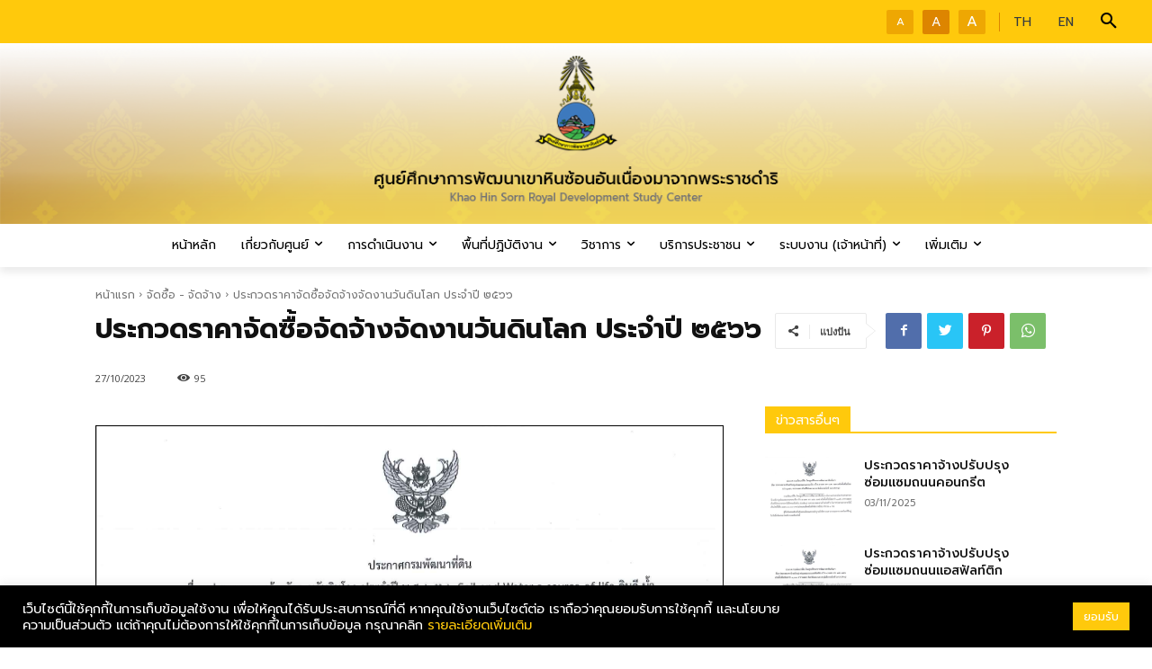

--- FILE ---
content_type: text/html; charset=UTF-8
request_url: https://www.khaohinsorn.com/%E0%B8%9B%E0%B8%A3%E0%B8%B0%E0%B8%81%E0%B8%A7%E0%B8%94%E0%B8%A3%E0%B8%B2%E0%B8%84%E0%B8%B2%E0%B8%88%E0%B8%B1%E0%B8%94%E0%B8%8B%E0%B8%B7%E0%B9%89%E0%B8%AD%E0%B8%88%E0%B8%B1%E0%B8%94%E0%B8%88%E0%B9%89-2/
body_size: 44055
content:
<!doctype html >
<!--[if IE 8]>    <html class="ie8" lang="en"> <![endif]-->
<!--[if IE 9]>    <html class="ie9" lang="en"> <![endif]-->
<!--[if gt IE 8]><!--> <html lang="th"> <!--<![endif]-->
<head>
<title>ประกวดราคาจัดซื้อจัดจ้างจัดงานวันดินโลก ประจำปี ๒๕๖๖ | ศูนย์ศึกษาการพัฒนาเขาหินซ้อนอันเนื่องมาจากพระราชดำริ</title>
<meta charset="UTF-8" />
<meta name="viewport" content="width=device-width, initial-scale=1.0">
<link rel="pingback" href="https://www.khaohinsorn.com/xmlrpc.php" />
<meta name='robots' content='max-image-preview:large' />
<link rel="icon" type="image/png" href="https://www.khaohinsorn.com/wp-content/uploads/2021/07/logo_footer.png"><link rel='dns-prefetch' href='//cdn.jsdelivr.net' />
<link rel='dns-prefetch' href='//fonts.googleapis.com' />
<link rel="alternate" type="application/rss+xml" title="ศูนย์ศึกษาการพัฒนาเขาหินซ้อนอันเนื่องมาจากพระราชดำริ &raquo; ฟีด" href="https://www.khaohinsorn.com/feed/" />
<link rel="alternate" type="application/rss+xml" title="ศูนย์ศึกษาการพัฒนาเขาหินซ้อนอันเนื่องมาจากพระราชดำริ &raquo; ฟีดความเห็น" href="https://www.khaohinsorn.com/comments/feed/" />
<link rel="alternate" type="application/rss+xml" title="ศูนย์ศึกษาการพัฒนาเขาหินซ้อนอันเนื่องมาจากพระราชดำริ &raquo; ประกวดราคาจัดซื้อจัดจ้างจัดงานวันดินโลก ประจำปี ๒๕๖๖ ฟีดความเห็น" href="https://www.khaohinsorn.com/%e0%b8%9b%e0%b8%a3%e0%b8%b0%e0%b8%81%e0%b8%a7%e0%b8%94%e0%b8%a3%e0%b8%b2%e0%b8%84%e0%b8%b2%e0%b8%88%e0%b8%b1%e0%b8%94%e0%b8%8b%e0%b8%b7%e0%b9%89%e0%b8%ad%e0%b8%88%e0%b8%b1%e0%b8%94%e0%b8%88%e0%b9%89-2/feed/" />
<!-- <link rel='stylesheet' id='wp-block-library-css'  href='https://www.khaohinsorn.com/wp-includes/css/dist/block-library/style.min.css?ver=5.7' type='text/css' media='all' /> -->
<!-- <link rel='stylesheet' id='cookie-law-info-css'  href='https://www.khaohinsorn.com/wp-content/plugins/cookie-law-info/legacy/public/css/cookie-law-info-public.css?ver=3.0.9' type='text/css' media='all' /> -->
<!-- <link rel='stylesheet' id='cookie-law-info-gdpr-css'  href='https://www.khaohinsorn.com/wp-content/plugins/cookie-law-info/legacy/public/css/cookie-law-info-gdpr.css?ver=3.0.9' type='text/css' media='all' /> -->
<!-- <link rel='stylesheet' id='td-plugin-multi-purpose-css'  href='https://www.khaohinsorn.com/wp-content/plugins/td-composer/td-multi-purpose/style.css?ver=3dc090e4a6dd4d9e8f4a61e980b31fd9' type='text/css' media='all' /> -->
<link rel="stylesheet" type="text/css" href="//www.khaohinsorn.com/wp-content/cache/wpfc-minified/1q0mryum/buu32.css" media="all"/>
<link rel='stylesheet' id='google-fonts-style-css'  href='https://fonts.googleapis.com/css?family=Prompt%3A400%2C500%7CSarabun%3A400%2C500%7COpen+Sans%3A400%2C600%2C700%2C500%7CRoboto%3A400%2C500%2C700%7CPrompt%3A400%2C700%2C500%7CSarabun%3A400&#038;display=swap&#038;ver=12.3.1' type='text/css' media='all' />
<link rel='stylesheet' id='bootstrap-css'  href='https://cdn.jsdelivr.net/npm/bootstrap@4.6.2/dist/css/bootstrap.min.css?ver=5.7' type='text/css' media='all' />
<!-- <link rel='stylesheet' id='td-theme-css'  href='https://www.khaohinsorn.com/wp-content/themes/Newspaper/style.css?ver=12.3.1' type='text/css' media='all' /> -->
<link rel="stylesheet" type="text/css" href="//www.khaohinsorn.com/wp-content/cache/wpfc-minified/8w5hzjhk/buu32.css" media="all"/>
<style id='td-theme-inline-css' type='text/css'>
@media (max-width: 767px) {
.td-header-desktop-wrap {
display: none;
}
}
@media (min-width: 767px) {
.td-header-mobile-wrap {
display: none;
}
}
</style>
<!-- <link rel='stylesheet' id='td-legacy-framework-front-style-css'  href='https://www.khaohinsorn.com/wp-content/plugins/td-composer/legacy/Newspaper/assets/css/td_legacy_main.css?ver=3dc090e4a6dd4d9e8f4a61e980b31fd9' type='text/css' media='all' /> -->
<!-- <link rel='stylesheet' id='td-standard-pack-framework-front-style-css'  href='https://www.khaohinsorn.com/wp-content/plugins/td-standard-pack/Newspaper/assets/css/td_standard_pack_main.css?ver=d39710269e5f4389cf7661fe4fdc36f9' type='text/css' media='all' /> -->
<!-- <link rel='stylesheet' id='tdb_style_cloud_templates_front-css'  href='https://www.khaohinsorn.com/wp-content/plugins/td-cloud-library/assets/css/tdb_main.css?ver=1182d95cb199c23e56f61364ae38f2e7' type='text/css' media='all' /> -->
<link rel="stylesheet" type="text/css" href="//www.khaohinsorn.com/wp-content/cache/wpfc-minified/142vsxj1/buu32.css" media="all"/>
<script src='//www.khaohinsorn.com/wp-content/cache/wpfc-minified/eqfh9fo1/buu32.js' type="text/javascript"></script>
<!-- <script type='text/javascript' src='https://www.khaohinsorn.com/wp-includes/js/jquery/jquery.min.js?ver=3.5.1' id='jquery-core-js'></script> -->
<!-- <script type='text/javascript' src='https://www.khaohinsorn.com/wp-includes/js/jquery/jquery-migrate.min.js?ver=3.3.2' id='jquery-migrate-js'></script> -->
<script type='text/javascript' id='cookie-law-info-js-extra'>
/* <![CDATA[ */
var Cli_Data = {"nn_cookie_ids":[],"cookielist":[],"non_necessary_cookies":[],"ccpaEnabled":"","ccpaRegionBased":"","ccpaBarEnabled":"","strictlyEnabled":["necessary","obligatoire"],"ccpaType":"gdpr","js_blocking":"1","custom_integration":"","triggerDomRefresh":"","secure_cookies":""};
var cli_cookiebar_settings = {"animate_speed_hide":"500","animate_speed_show":"500","background":"#000000","border":"#b1a6a6c2","border_on":"","button_1_button_colour":"#ffc90c","button_1_button_hover":"#cca10a","button_1_link_colour":"#fff","button_1_as_button":"1","button_1_new_win":"","button_2_button_colour":"#333","button_2_button_hover":"#292929","button_2_link_colour":"#444","button_2_as_button":"","button_2_hidebar":"","button_3_button_colour":"#dedfe0","button_3_button_hover":"#b2b2b3","button_3_link_colour":"#333333","button_3_as_button":"1","button_3_new_win":"","button_4_button_colour":"#dedfe0","button_4_button_hover":"#b2b2b3","button_4_link_colour":"#333333","button_4_as_button":"1","button_7_button_colour":"#ffc90c","button_7_button_hover":"#cca10a","button_7_link_colour":"#fff","button_7_as_button":"1","button_7_new_win":"","font_family":"inherit","header_fix":"","notify_animate_hide":"1","notify_animate_show":"","notify_div_id":"#cookie-law-info-bar","notify_position_horizontal":"right","notify_position_vertical":"bottom","scroll_close":"","scroll_close_reload":"","accept_close_reload":"","reject_close_reload":"","showagain_tab":"","showagain_background":"#fff","showagain_border":"#000","showagain_div_id":"#cookie-law-info-again","showagain_x_position":"100px","text":"#ffffff","show_once_yn":"","show_once":"10000","logging_on":"","as_popup":"","popup_overlay":"1","bar_heading_text":"","cookie_bar_as":"banner","popup_showagain_position":"bottom-right","widget_position":"left"};
var log_object = {"ajax_url":"https:\/\/www.khaohinsorn.com\/wp-admin\/admin-ajax.php"};
/* ]]> */
</script>
<script src='//www.khaohinsorn.com/wp-content/cache/wpfc-minified/eeacymc1/buu32.js' type="text/javascript"></script>
<!-- <script type='text/javascript' src='https://www.khaohinsorn.com/wp-content/plugins/cookie-law-info/legacy/public/js/cookie-law-info-public.js?ver=3.0.9' id='cookie-law-info-js'></script> -->
<script type='text/javascript' src='https://cdn.jsdelivr.net/npm/bootstrap@4.6.2/dist/js/bootstrap.min.js?ver=5.7' id='bootstrap-js'></script>
<link rel="https://api.w.org/" href="https://www.khaohinsorn.com/wp-json/" /><link rel="alternate" type="application/json" href="https://www.khaohinsorn.com/wp-json/wp/v2/posts/8299" /><link rel="EditURI" type="application/rsd+xml" title="RSD" href="https://www.khaohinsorn.com/xmlrpc.php?rsd" />
<link rel="wlwmanifest" type="application/wlwmanifest+xml" href="https://www.khaohinsorn.com/wp-includes/wlwmanifest.xml" /> 
<meta name="generator" content="WordPress 5.7" />
<link rel="canonical" href="https://www.khaohinsorn.com/%e0%b8%9b%e0%b8%a3%e0%b8%b0%e0%b8%81%e0%b8%a7%e0%b8%94%e0%b8%a3%e0%b8%b2%e0%b8%84%e0%b8%b2%e0%b8%88%e0%b8%b1%e0%b8%94%e0%b8%8b%e0%b8%b7%e0%b9%89%e0%b8%ad%e0%b8%88%e0%b8%b1%e0%b8%94%e0%b8%88%e0%b9%89-2/" />
<link rel='shortlink' href='https://www.khaohinsorn.com/?p=8299' />
<link rel="alternate" type="application/json+oembed" href="https://www.khaohinsorn.com/wp-json/oembed/1.0/embed?url=https%3A%2F%2Fwww.khaohinsorn.com%2F%25e0%25b8%259b%25e0%25b8%25a3%25e0%25b8%25b0%25e0%25b8%2581%25e0%25b8%25a7%25e0%25b8%2594%25e0%25b8%25a3%25e0%25b8%25b2%25e0%25b8%2584%25e0%25b8%25b2%25e0%25b8%2588%25e0%25b8%25b1%25e0%25b8%2594%25e0%25b8%258b%25e0%25b8%25b7%25e0%25b9%2589%25e0%25b8%25ad%25e0%25b8%2588%25e0%25b8%25b1%25e0%25b8%2594%25e0%25b8%2588%25e0%25b9%2589-2%2F" />
<link rel="alternate" type="text/xml+oembed" href="https://www.khaohinsorn.com/wp-json/oembed/1.0/embed?url=https%3A%2F%2Fwww.khaohinsorn.com%2F%25e0%25b8%259b%25e0%25b8%25a3%25e0%25b8%25b0%25e0%25b8%2581%25e0%25b8%25a7%25e0%25b8%2594%25e0%25b8%25a3%25e0%25b8%25b2%25e0%25b8%2584%25e0%25b8%25b2%25e0%25b8%2588%25e0%25b8%25b1%25e0%25b8%2594%25e0%25b8%258b%25e0%25b8%25b7%25e0%25b9%2589%25e0%25b8%25ad%25e0%25b8%2588%25e0%25b8%25b1%25e0%25b8%2594%25e0%25b8%2588%25e0%25b9%2589-2%2F&#038;format=xml" />
<!--[if lt IE 9]><script src="https://cdnjs.cloudflare.com/ajax/libs/html5shiv/3.7.3/html5shiv.js"></script><![endif]-->
<script>
window.tdb_global_vars = {"wpRestUrl":"https:\/\/www.khaohinsorn.com\/wp-json\/","permalinkStructure":"\/%postname%\/"};
window.tdb_p_autoload_vars = {"isAjax":false,"isAdminBarShowing":false,"autoloadScrollPercent":50,"postAutoloadStatus":"off","origPostEditUrl":null};
</script>
<style id="tdb-global-colors">
:root {--accent-color: #fff;}
</style>
<meta name="generator" content="Powered by Slider Revolution 6.5.0 - responsive, Mobile-Friendly Slider Plugin for WordPress with comfortable drag and drop interface." />
<!-- JS generated by theme -->
<script>
var tdBlocksArray = []; //here we store all the items for the current page
//td_block class - each ajax block uses a object of this class for requests
function tdBlock() {
this.id = '';
this.block_type = 1; //block type id (1-234 etc)
this.atts = '';
this.td_column_number = '';
this.td_current_page = 1; //
this.post_count = 0; //from wp
this.found_posts = 0; //from wp
this.max_num_pages = 0; //from wp
this.td_filter_value = ''; //current live filter value
this.is_ajax_running = false;
this.td_user_action = ''; // load more or infinite loader (used by the animation)
this.header_color = '';
this.ajax_pagination_infinite_stop = ''; //show load more at page x
}
// td_js_generator - mini detector
(function(){
var htmlTag = document.getElementsByTagName("html")[0];
if ( navigator.userAgent.indexOf("MSIE 10.0") > -1 ) {
htmlTag.className += ' ie10';
}
if ( !!navigator.userAgent.match(/Trident.*rv\:11\./) ) {
htmlTag.className += ' ie11';
}
if ( navigator.userAgent.indexOf("Edge") > -1 ) {
htmlTag.className += ' ieEdge';
}
if ( /(iPad|iPhone|iPod)/g.test(navigator.userAgent) ) {
htmlTag.className += ' td-md-is-ios';
}
var user_agent = navigator.userAgent.toLowerCase();
if ( user_agent.indexOf("android") > -1 ) {
htmlTag.className += ' td-md-is-android';
}
if ( -1 !== navigator.userAgent.indexOf('Mac OS X')  ) {
htmlTag.className += ' td-md-is-os-x';
}
if ( /chrom(e|ium)/.test(navigator.userAgent.toLowerCase()) ) {
htmlTag.className += ' td-md-is-chrome';
}
if ( -1 !== navigator.userAgent.indexOf('Firefox') ) {
htmlTag.className += ' td-md-is-firefox';
}
if ( -1 !== navigator.userAgent.indexOf('Safari') && -1 === navigator.userAgent.indexOf('Chrome') ) {
htmlTag.className += ' td-md-is-safari';
}
if( -1 !== navigator.userAgent.indexOf('IEMobile') ){
htmlTag.className += ' td-md-is-iemobile';
}
})();
var tdLocalCache = {};
( function () {
"use strict";
tdLocalCache = {
data: {},
remove: function (resource_id) {
delete tdLocalCache.data[resource_id];
},
exist: function (resource_id) {
return tdLocalCache.data.hasOwnProperty(resource_id) && tdLocalCache.data[resource_id] !== null;
},
get: function (resource_id) {
return tdLocalCache.data[resource_id];
},
set: function (resource_id, cachedData) {
tdLocalCache.remove(resource_id);
tdLocalCache.data[resource_id] = cachedData;
}
};
})();
var td_viewport_interval_list=[{"limitBottom":767,"sidebarWidth":228},{"limitBottom":1018,"sidebarWidth":300},{"limitBottom":1140,"sidebarWidth":324}];
var td_animation_stack_effect="type2";
var tds_animation_stack=true;
var td_animation_stack_specific_selectors=".entry-thumb, img[class*=\"wp-image-\"], a.td-sml-link-to-image > img, .td-lazy-img";
var td_animation_stack_general_selectors=".td-animation-stack .entry-thumb, .post .entry-thumb, .post img[class*=\"wp-image-\"], a.td-sml-link-to-image > img, .td-animation-stack .td-lazy-img";
var tds_general_modal_image="yes";
var tds_video_playing_one="enabled";
var tdc_is_installed="yes";
var td_ajax_url="https:\/\/www.khaohinsorn.com\/wp-admin\/admin-ajax.php?td_theme_name=Newspaper&v=12.3.1";
var td_get_template_directory_uri="https:\/\/www.khaohinsorn.com\/wp-content\/plugins\/td-composer\/legacy\/common";
var tds_snap_menu="";
var tds_logo_on_sticky="";
var tds_header_style="";
var td_please_wait="\u0e01\u0e23\u0e38\u0e13\u0e32\u0e23\u0e2d\u0e2a\u0e31\u0e01\u0e04\u0e23\u0e39\u0e48\u2026";
var td_email_user_pass_incorrect="\u0e1c\u0e39\u0e49\u0e43\u0e0a\u0e49\u0e2b\u0e23\u0e37\u0e2d\u0e23\u0e2b\u0e31\u0e2a\u0e1c\u0e48\u0e32\u0e19\u0e44\u0e21\u0e48\u0e16\u0e39\u0e01\u0e15\u0e49\u0e2d\u0e07!";
var td_email_user_incorrect="\u0e2d\u0e35\u0e40\u0e21\u0e25\u0e4c\u0e2b\u0e23\u0e37\u0e2d\u0e0a\u0e37\u0e48\u0e2d\u0e1c\u0e39\u0e49\u0e43\u0e0a\u0e49\u0e44\u0e21\u0e48\u0e16\u0e39\u0e01\u0e15\u0e49\u0e2d\u0e07!";
var td_email_incorrect="\u0e2d\u0e35\u0e40\u0e21\u0e25\u0e4c\u0e44\u0e21\u0e48\u0e16\u0e39\u0e01\u0e15\u0e49\u0e2d\u0e07!";
var td_user_incorrect="Username incorrect!";
var td_email_user_empty="Email or username empty!";
var td_pass_empty="Pass empty!";
var td_pass_pattern_incorrect="Invalid Pass Pattern!";
var td_retype_pass_incorrect="Retyped Pass incorrect!";
var tds_more_articles_on_post_enable="";
var tds_more_articles_on_post_time_to_wait="";
var tds_more_articles_on_post_pages_distance_from_top=0;
var tds_theme_color_site_wide="#ffc90c";
var tds_smart_sidebar="enabled";
var tdThemeName="Newspaper";
var tdThemeNameWl="Newspaper";
var td_magnific_popup_translation_tPrev="\u0e01\u0e48\u0e2d\u0e19\u0e2b\u0e19\u0e49\u0e32\u0e19\u0e35\u0e49 (\u0e1b\u0e38\u0e48\u0e21\u0e25\u0e39\u0e01\u0e28\u0e23\u0e0b\u0e49\u0e32\u0e22)";
var td_magnific_popup_translation_tNext="\u0e16\u0e31\u0e14\u0e44\u0e1b (\u0e1b\u0e38\u0e48\u0e21\u0e25\u0e39\u0e01\u0e28\u0e23\u0e02\u0e27\u0e32)";
var td_magnific_popup_translation_tCounter="%curr%\u0e02\u0e2d\u0e07%total%";
var td_magnific_popup_translation_ajax_tError="\u0e40\u0e19\u0e37\u0e49\u0e2d\u0e2b\u0e32\u0e08\u0e32\u0e01%url%\u0e44\u0e21\u0e48\u0e2a\u0e32\u0e21\u0e32\u0e23\u0e16\u0e42\u0e2b\u0e25\u0e14";
var td_magnific_popup_translation_image_tError="\u0e23\u0e39\u0e1b\u0e20\u0e32\u0e1e#%curr%\u0e44\u0e21\u0e48\u0e2a\u0e32\u0e21\u0e32\u0e23\u0e16\u0e42\u0e2b\u0e25\u0e14";
var tdBlockNonce="ddf1548141";
var tdDateNamesI18n={"month_names":["\u0e21\u0e01\u0e23\u0e32\u0e04\u0e21","\u0e01\u0e38\u0e21\u0e20\u0e32\u0e1e\u0e31\u0e19\u0e18\u0e4c","\u0e21\u0e35\u0e19\u0e32\u0e04\u0e21","\u0e40\u0e21\u0e29\u0e32\u0e22\u0e19","\u0e1e\u0e24\u0e29\u0e20\u0e32\u0e04\u0e21","\u0e21\u0e34\u0e16\u0e38\u0e19\u0e32\u0e22\u0e19","\u0e01\u0e23\u0e01\u0e0e\u0e32\u0e04\u0e21","\u0e2a\u0e34\u0e07\u0e2b\u0e32\u0e04\u0e21","\u0e01\u0e31\u0e19\u0e22\u0e32\u0e22\u0e19","\u0e15\u0e38\u0e25\u0e32\u0e04\u0e21","\u0e1e\u0e24\u0e28\u0e08\u0e34\u0e01\u0e32\u0e22\u0e19","\u0e18\u0e31\u0e19\u0e27\u0e32\u0e04\u0e21"],"month_names_short":["\u0e21.\u0e04.","\u0e01.\u0e1e.","\u0e21\u0e35.\u0e04.","\u0e40\u0e21.\u0e22.","\u0e1e.\u0e04.","\u0e21\u0e34.\u0e22.","\u0e01.\u0e04.","\u0e2a.\u0e04.","\u0e01.\u0e22.","\u0e15.\u0e04.","\u0e1e.\u0e22.","\u0e18.\u0e04."],"day_names":["\u0e27\u0e31\u0e19\u0e2d\u0e32\u0e17\u0e34\u0e15\u0e22\u0e4c","\u0e27\u0e31\u0e19\u0e08\u0e31\u0e19\u0e17\u0e23\u0e4c","\u0e27\u0e31\u0e19\u0e2d\u0e31\u0e07\u0e04\u0e32\u0e23","\u0e27\u0e31\u0e19\u0e1e\u0e38\u0e18","\u0e27\u0e31\u0e19\u0e1e\u0e24\u0e2b\u0e31\u0e2a\u0e1a\u0e14\u0e35","\u0e27\u0e31\u0e19\u0e28\u0e38\u0e01\u0e23\u0e4c","\u0e27\u0e31\u0e19\u0e40\u0e2a\u0e32\u0e23\u0e4c"],"day_names_short":["\u0e2d\u0e32\u0e17\u0e34\u0e15\u0e22\u0e4c","\u0e08\u0e31\u0e19\u0e17\u0e23\u0e4c","\u0e2d\u0e31\u0e07\u0e04\u0e32\u0e23","\u0e1e\u0e38\u0e18","\u0e1e\u0e24\u0e2b\u0e31\u0e2a","\u0e28\u0e38\u0e01\u0e23\u0e4c","\u0e40\u0e2a\u0e32\u0e23\u0e4c"]};
var tdb_modal_confirm="Save";
var tdb_modal_cancel="Cancel";
var tdb_modal_confirm_alt="Yes";
var tdb_modal_cancel_alt="No";
var td_ad_background_click_link="";
var td_ad_background_click_target="";
</script>
<!-- Header style compiled by theme -->
<style>
.td-header-wrap .black-menu .sf-menu > .current-menu-item > a,
.td-header-wrap .black-menu .sf-menu > .current-menu-ancestor > a,
.td-header-wrap .black-menu .sf-menu > .current-category-ancestor > a,
.td-header-wrap .black-menu .sf-menu > li > a:hover,
.td-header-wrap .black-menu .sf-menu > .sfHover > a,
.sf-menu > .current-menu-item > a:after,
.sf-menu > .current-menu-ancestor > a:after,
.sf-menu > .current-category-ancestor > a:after,
.sf-menu > li:hover > a:after,
.sf-menu > .sfHover > a:after,
.header-search-wrap .td-drop-down-search:after,
.header-search-wrap .td-drop-down-search .btn:hover,
input[type=submit]:hover,
.td-read-more a,
.td-post-category:hover,
body .td_top_authors .td-active .td-author-post-count,
body .td_top_authors .td-active .td-author-comments-count,
body .td_top_authors .td_mod_wrap:hover .td-author-post-count,
body .td_top_authors .td_mod_wrap:hover .td-author-comments-count,
.td-404-sub-sub-title a:hover,
.td-search-form-widget .wpb_button:hover,
.td-rating-bar-wrap div,
.dropcap,
.td_wrapper_video_playlist .td_video_controls_playlist_wrapper,
.wpb_default,
.wpb_default:hover,
.td-left-smart-list:hover,
.td-right-smart-list:hover,
#bbpress-forums button:hover,
.bbp_widget_login .button:hover,
.td-footer-wrapper .td-post-category,
.td-footer-wrapper .widget_product_search input[type="submit"]:hover,
.single-product .product .summary .cart .button:hover,
.td-next-prev-wrap a:hover,
.td-load-more-wrap a:hover,
.td-post-small-box a:hover,
.page-nav .current,
.page-nav:first-child > div,
#bbpress-forums .bbp-pagination .current,
#bbpress-forums #bbp-single-user-details #bbp-user-navigation li.current a,
.td-theme-slider:hover .slide-meta-cat a,
a.vc_btn-black:hover,
.td-trending-now-wrapper:hover .td-trending-now-title,
.td-scroll-up,
.td-smart-list-button:hover,
.td-weather-information:before,
.td-weather-week:before,
.td_block_exchange .td-exchange-header:before,
.td-pulldown-syle-2 .td-subcat-dropdown ul:after,
.td_block_template_9 .td-block-title:after,
.td_block_template_15 .td-block-title:before,
div.wpforms-container .wpforms-form div.wpforms-submit-container button[type=submit],
.td-close-video-fixed {
background-color: #ffc90c;
}
.td_block_template_4 .td-related-title .td-cur-simple-item:before {
border-color: #ffc90c transparent transparent transparent !important;
}
.td_block_template_4 .td-related-title .td-cur-simple-item,
.td_block_template_3 .td-related-title .td-cur-simple-item,
.td_block_template_9 .td-related-title:after {
background-color: #ffc90c;
}
a,
cite a:hover,
.td-page-content blockquote p,
.td-post-content blockquote p,
.mce-content-body blockquote p,
.comment-content blockquote p,
.wpb_text_column blockquote p,
.td_block_text_with_title blockquote p,
.td_module_wrap:hover .entry-title a,
.td-subcat-filter .td-subcat-list a:hover,
.td-subcat-filter .td-subcat-dropdown a:hover,
.td_quote_on_blocks,
.dropcap2,
.dropcap3,
body .td_top_authors .td-active .td-authors-name a,
body .td_top_authors .td_mod_wrap:hover .td-authors-name a,
.td-post-next-prev-content a:hover,
.author-box-wrap .td-author-social a:hover,
.td-author-name a:hover,
.td-author-url a:hover,
.comment-reply-link:hover,
.logged-in-as a:hover,
#cancel-comment-reply-link:hover,
.td-search-query,
.widget a:hover,
.td_wp_recentcomments a:hover,
.archive .widget_archive .current,
.archive .widget_archive .current a,
.widget_calendar tfoot a:hover,
#bbpress-forums li.bbp-header .bbp-reply-content span a:hover,
#bbpress-forums .bbp-forum-freshness a:hover,
#bbpress-forums .bbp-topic-freshness a:hover,
#bbpress-forums .bbp-forums-list li a:hover,
#bbpress-forums .bbp-forum-title:hover,
#bbpress-forums .bbp-topic-permalink:hover,
#bbpress-forums .bbp-topic-started-by a:hover,
#bbpress-forums .bbp-topic-started-in a:hover,
#bbpress-forums .bbp-body .super-sticky li.bbp-topic-title .bbp-topic-permalink,
#bbpress-forums .bbp-body .sticky li.bbp-topic-title .bbp-topic-permalink,
.widget_display_replies .bbp-author-name,
.widget_display_topics .bbp-author-name,
.td-subfooter-menu li a:hover,
a.vc_btn-black:hover,
.td-smart-list-dropdown-wrap .td-smart-list-button:hover,
.td-instagram-user a,
.td-block-title-wrap .td-wrapper-pulldown-filter .td-pulldown-filter-display-option:hover,
.td-block-title-wrap .td-wrapper-pulldown-filter .td-pulldown-filter-display-option:hover i,
.td-block-title-wrap .td-wrapper-pulldown-filter .td-pulldown-filter-link:hover,
.td-block-title-wrap .td-wrapper-pulldown-filter .td-pulldown-filter-item .td-cur-simple-item,
.td-pulldown-syle-2 .td-subcat-dropdown:hover .td-subcat-more span,
.td-pulldown-syle-2 .td-subcat-dropdown:hover .td-subcat-more i,
.td-pulldown-syle-3 .td-subcat-dropdown:hover .td-subcat-more span,
.td-pulldown-syle-3 .td-subcat-dropdown:hover .td-subcat-more i,
.td_block_template_2 .td-related-title .td-cur-simple-item,
.td_block_template_5 .td-related-title .td-cur-simple-item,
.td_block_template_6 .td-related-title .td-cur-simple-item,
.td_block_template_7 .td-related-title .td-cur-simple-item,
.td_block_template_8 .td-related-title .td-cur-simple-item,
.td_block_template_9 .td-related-title .td-cur-simple-item,
.td_block_template_10 .td-related-title .td-cur-simple-item,
.td_block_template_11 .td-related-title .td-cur-simple-item,
.td_block_template_12 .td-related-title .td-cur-simple-item,
.td_block_template_13 .td-related-title .td-cur-simple-item,
.td_block_template_14 .td-related-title .td-cur-simple-item,
.td_block_template_15 .td-related-title .td-cur-simple-item,
.td_block_template_16 .td-related-title .td-cur-simple-item,
.td_block_template_17 .td-related-title .td-cur-simple-item,
.td-theme-wrap .sf-menu ul .td-menu-item > a:hover,
.td-theme-wrap .sf-menu ul .sfHover > a,
.td-theme-wrap .sf-menu ul .current-menu-ancestor > a,
.td-theme-wrap .sf-menu ul .current-category-ancestor > a,
.td-theme-wrap .sf-menu ul .current-menu-item > a,
.td_outlined_btn,
body .td_block_categories_tags .td-ct-item:hover,
body .td_block_list_menu li.current-menu-item > a,
body .td_block_list_menu li.current-menu-ancestor > a,
body .td_block_list_menu li.current-category-ancestor > a {
color: #ffc90c;
}
a.vc_btn-black.vc_btn_square_outlined:hover,
a.vc_btn-black.vc_btn_outlined:hover {
color: #ffc90c !important;
}
.td-next-prev-wrap a:hover,
.td-load-more-wrap a:hover,
.td-post-small-box a:hover,
.page-nav .current,
.page-nav:first-child > div,
#bbpress-forums .bbp-pagination .current,
.post .td_quote_box,
.page .td_quote_box,
a.vc_btn-black:hover,
.td_block_template_5 .td-block-title > *,
.td_outlined_btn {
border-color: #ffc90c;
}
.td_wrapper_video_playlist .td_video_currently_playing:after {
border-color: #ffc90c !important;
}
.header-search-wrap .td-drop-down-search:before {
border-color: transparent transparent #ffc90c transparent;
}
.block-title > span,
.block-title > a,
.block-title > label,
.widgettitle,
.widgettitle:after,
body .td-trending-now-title,
.td-trending-now-wrapper:hover .td-trending-now-title,
.wpb_tabs li.ui-tabs-active a,
.wpb_tabs li:hover a,
.vc_tta-container .vc_tta-color-grey.vc_tta-tabs-position-top.vc_tta-style-classic .vc_tta-tabs-container .vc_tta-tab.vc_active > a,
.vc_tta-container .vc_tta-color-grey.vc_tta-tabs-position-top.vc_tta-style-classic .vc_tta-tabs-container .vc_tta-tab:hover > a,
.td_block_template_1 .td-related-title .td-cur-simple-item,
.td-subcat-filter .td-subcat-dropdown:hover .td-subcat-more, 
.td_3D_btn,
.td_shadow_btn,
.td_default_btn,
.td_round_btn, 
.td_outlined_btn:hover {
background-color: #ffc90c;
}
.block-title,
.td_block_template_1 .td-related-title,
.wpb_tabs .wpb_tabs_nav,
.vc_tta-container .vc_tta-color-grey.vc_tta-tabs-position-top.vc_tta-style-classic .vc_tta-tabs-container {
border-color: #ffc90c;
}
.td_block_wrap .td-subcat-item a.td-cur-simple-item {
color: #ffc90c;
}
.td-grid-style-4 .entry-title
{
background-color: rgba(255, 201, 12, 0.7);
}
@media (max-width: 767px) {
body .td-header-wrap .td-header-main-menu {
background-color: #750ad8 !important;
}
}
.td-menu-background:before,
.td-search-background:before {
background: #ffc90c;
background: -moz-linear-gradient(top, #ffc90c 0%, #ffc90c 100%);
background: -webkit-gradient(left top, left bottom, color-stop(0%, #ffc90c), color-stop(100%, #ffc90c));
background: -webkit-linear-gradient(top, #ffc90c 0%, #ffc90c 100%);
background: -o-linear-gradient(top, #ffc90c 0%, #ffc90c 100%);
background: -ms-linear-gradient(top, #ffc90c 0%, #ffc90c 100%);
background: linear-gradient(to bottom, #ffc90c 0%, #ffc90c 100%);
filter: progid:DXImageTransform.Microsoft.gradient( startColorstr='#ffc90c', endColorstr='#ffc90c', GradientType=0 );
}
.td-mobile-content .current-menu-item > a,
.td-mobile-content .current-menu-ancestor > a,
.td-mobile-content .current-category-ancestor > a,
#td-mobile-nav .td-menu-login-section a:hover,
#td-mobile-nav .td-register-section a:hover,
#td-mobile-nav .td-menu-socials-wrap a:hover i,
.td-search-close span:hover i {
color: #ffffff;
}
.td-mobile-content li a,
.td-mobile-content .td-icon-menu-right,
.td-mobile-content .sub-menu .td-icon-menu-right,
#td-mobile-nav .td-menu-login-section a,
#td-mobile-nav .td-menu-logout a,
#td-mobile-nav .td-menu-socials-wrap .td-icon-font,
.td-mobile-close .td-icon-close-mobile,
.td-search-close .td-icon-close-mobile,
.td-search-wrap-mob,
.td-search-wrap-mob #td-header-search-mob,
#td-mobile-nav .td-register-section,
#td-mobile-nav .td-register-section .td-login-input,
#td-mobile-nav label,
#td-mobile-nav .td-register-section i,
#td-mobile-nav .td-register-section a,
#td-mobile-nav .td_display_err,
.td-search-wrap-mob .td_module_wrap .entry-title a,
.td-search-wrap-mob .td_module_wrap:hover .entry-title a,
.td-search-wrap-mob .td-post-date {
color: #000000;
}
.td-search-wrap-mob .td-search-input:before,
.td-search-wrap-mob .td-search-input:after,
#td-mobile-nav .td-menu-login-section .td-menu-login span {
background-color: #000000;
}
#td-mobile-nav .td-register-section .td-login-input {
border-bottom-color: #000000 !important;
}
.td-page-header h1,
.td-page-title {
color: #8224e3;
}
.td-page-title,
.td-category-title-holder .td-page-title {
font-family:Prompt;
font-size:18px;
}
.td-page-content p,
.td-page-content li,
.td-page-content .td_block_text_with_title,
.wpb_text_column p {
font-family:Prompt;
font-size:14px;
}
.td-page-content h1,
.wpb_text_column h1 {
font-family:Prompt;
}
.td-page-content h2,
.wpb_text_column h2 {
font-family:Prompt;
}
.td-page-content h3,
.wpb_text_column h3 {
font-family:Prompt;
}
.td-page-content h4,
.wpb_text_column h4 {
font-family:Prompt;
}
.td-page-content h5,
.wpb_text_column h5 {
font-family:Prompt;
}
.td-page-content h6,
.wpb_text_column h6 {
font-family:Prompt;
}
body, p {
font-family:Prompt;
}
.white-popup-block,
.white-popup-block .wpb_button {
font-family:Prompt;
}.td-header-style-12 .td-header-menu-wrap-full,
.td-header-style-12 .td-affix,
.td-grid-style-1.td-hover-1 .td-big-grid-post:hover .td-post-category,
.td-grid-style-5.td-hover-1 .td-big-grid-post:hover .td-post-category,
.td_category_template_3 .td-current-sub-category,
.td_category_template_8 .td-category-header .td-category a.td-current-sub-category,
.td_category_template_4 .td-category-siblings .td-category a:hover,
.td_block_big_grid_9.td-grid-style-1 .td-post-category,
.td_block_big_grid_9.td-grid-style-5 .td-post-category,
.td-grid-style-6.td-hover-1 .td-module-thumb:after,
.tdm-menu-active-style5 .td-header-menu-wrap .sf-menu > .current-menu-item > a,
.tdm-menu-active-style5 .td-header-menu-wrap .sf-menu > .current-menu-ancestor > a,
.tdm-menu-active-style5 .td-header-menu-wrap .sf-menu > .current-category-ancestor > a,
.tdm-menu-active-style5 .td-header-menu-wrap .sf-menu > li > a:hover,
.tdm-menu-active-style5 .td-header-menu-wrap .sf-menu > .sfHover > a {
background-color: #ffc90c;
}
.td_mega_menu_sub_cats .cur-sub-cat,
.td-mega-span h3 a:hover,
.td_mod_mega_menu:hover .entry-title a,
.header-search-wrap .result-msg a:hover,
.td-header-top-menu .td-drop-down-search .td_module_wrap:hover .entry-title a,
.td-header-top-menu .td-icon-search:hover,
.td-header-wrap .result-msg a:hover,
.top-header-menu li a:hover,
.top-header-menu .current-menu-item > a,
.top-header-menu .current-menu-ancestor > a,
.top-header-menu .current-category-ancestor > a,
.td-social-icon-wrap > a:hover,
.td-header-sp-top-widget .td-social-icon-wrap a:hover,
.td_mod_related_posts:hover h3 > a,
.td-post-template-11 .td-related-title .td-related-left:hover,
.td-post-template-11 .td-related-title .td-related-right:hover,
.td-post-template-11 .td-related-title .td-cur-simple-item,
.td-post-template-11 .td_block_related_posts .td-next-prev-wrap a:hover,
.td-category-header .td-pulldown-category-filter-link:hover,
.td-category-siblings .td-subcat-dropdown a:hover,
.td-category-siblings .td-subcat-dropdown a.td-current-sub-category,
.footer-text-wrap .footer-email-wrap a,
.footer-social-wrap a:hover,
.td_module_17 .td-read-more a:hover,
.td_module_18 .td-read-more a:hover,
.td_module_19 .td-post-author-name a:hover,
.td-pulldown-syle-2 .td-subcat-dropdown:hover .td-subcat-more span,
.td-pulldown-syle-2 .td-subcat-dropdown:hover .td-subcat-more i,
.td-pulldown-syle-3 .td-subcat-dropdown:hover .td-subcat-more span,
.td-pulldown-syle-3 .td-subcat-dropdown:hover .td-subcat-more i,
.tdm-menu-active-style3 .tdm-header.td-header-wrap .sf-menu > .current-category-ancestor > a,
.tdm-menu-active-style3 .tdm-header.td-header-wrap .sf-menu > .current-menu-ancestor > a,
.tdm-menu-active-style3 .tdm-header.td-header-wrap .sf-menu > .current-menu-item > a,
.tdm-menu-active-style3 .tdm-header.td-header-wrap .sf-menu > .sfHover > a,
.tdm-menu-active-style3 .tdm-header.td-header-wrap .sf-menu > li > a:hover {
color: #ffc90c;
}
.td-mega-menu-page .wpb_content_element ul li a:hover,
.td-theme-wrap .td-aj-search-results .td_module_wrap:hover .entry-title a,
.td-theme-wrap .header-search-wrap .result-msg a:hover {
color: #ffc90c !important;
}
.td_category_template_8 .td-category-header .td-category a.td-current-sub-category,
.td_category_template_4 .td-category-siblings .td-category a:hover,
.tdm-menu-active-style4 .tdm-header .sf-menu > .current-menu-item > a,
.tdm-menu-active-style4 .tdm-header .sf-menu > .current-menu-ancestor > a,
.tdm-menu-active-style4 .tdm-header .sf-menu > .current-category-ancestor > a,
.tdm-menu-active-style4 .tdm-header .sf-menu > li > a:hover,
.tdm-menu-active-style4 .tdm-header .sf-menu > .sfHover > a {
border-color: #ffc90c;
}
.td-post-content p,
.td-post-content {
font-family:Prompt;
}
.post blockquote p,
.page blockquote p,
.td-post-text-content blockquote p {
font-family:Prompt;
}
.post .td_quote_box p,
.page .td_quote_box p {
font-family:Prompt;
}
.post .td_pull_quote p,
.page .td_pull_quote p,
.post .wp-block-pullquote blockquote p,
.page .wp-block-pullquote blockquote p {
font-family:Prompt;
}
.td-post-content li {
font-family:Prompt;
}
.td-post-content h1 {
font-family:Prompt;
}
.td-post-content h2 {
font-family:Prompt;
}
.td-post-content h3 {
font-family:Prompt;
}
.td-post-content h4 {
font-family:Prompt;
}
.td-post-content h5 {
font-family:Prompt;
}
.td-post-content h6 {
font-family:Prompt;
}
.td-header-wrap .black-menu .sf-menu > .current-menu-item > a,
.td-header-wrap .black-menu .sf-menu > .current-menu-ancestor > a,
.td-header-wrap .black-menu .sf-menu > .current-category-ancestor > a,
.td-header-wrap .black-menu .sf-menu > li > a:hover,
.td-header-wrap .black-menu .sf-menu > .sfHover > a,
.sf-menu > .current-menu-item > a:after,
.sf-menu > .current-menu-ancestor > a:after,
.sf-menu > .current-category-ancestor > a:after,
.sf-menu > li:hover > a:after,
.sf-menu > .sfHover > a:after,
.header-search-wrap .td-drop-down-search:after,
.header-search-wrap .td-drop-down-search .btn:hover,
input[type=submit]:hover,
.td-read-more a,
.td-post-category:hover,
body .td_top_authors .td-active .td-author-post-count,
body .td_top_authors .td-active .td-author-comments-count,
body .td_top_authors .td_mod_wrap:hover .td-author-post-count,
body .td_top_authors .td_mod_wrap:hover .td-author-comments-count,
.td-404-sub-sub-title a:hover,
.td-search-form-widget .wpb_button:hover,
.td-rating-bar-wrap div,
.dropcap,
.td_wrapper_video_playlist .td_video_controls_playlist_wrapper,
.wpb_default,
.wpb_default:hover,
.td-left-smart-list:hover,
.td-right-smart-list:hover,
#bbpress-forums button:hover,
.bbp_widget_login .button:hover,
.td-footer-wrapper .td-post-category,
.td-footer-wrapper .widget_product_search input[type="submit"]:hover,
.single-product .product .summary .cart .button:hover,
.td-next-prev-wrap a:hover,
.td-load-more-wrap a:hover,
.td-post-small-box a:hover,
.page-nav .current,
.page-nav:first-child > div,
#bbpress-forums .bbp-pagination .current,
#bbpress-forums #bbp-single-user-details #bbp-user-navigation li.current a,
.td-theme-slider:hover .slide-meta-cat a,
a.vc_btn-black:hover,
.td-trending-now-wrapper:hover .td-trending-now-title,
.td-scroll-up,
.td-smart-list-button:hover,
.td-weather-information:before,
.td-weather-week:before,
.td_block_exchange .td-exchange-header:before,
.td-pulldown-syle-2 .td-subcat-dropdown ul:after,
.td_block_template_9 .td-block-title:after,
.td_block_template_15 .td-block-title:before,
div.wpforms-container .wpforms-form div.wpforms-submit-container button[type=submit],
.td-close-video-fixed {
background-color: #ffc90c;
}
.td_block_template_4 .td-related-title .td-cur-simple-item:before {
border-color: #ffc90c transparent transparent transparent !important;
}
.td_block_template_4 .td-related-title .td-cur-simple-item,
.td_block_template_3 .td-related-title .td-cur-simple-item,
.td_block_template_9 .td-related-title:after {
background-color: #ffc90c;
}
a,
cite a:hover,
.td-page-content blockquote p,
.td-post-content blockquote p,
.mce-content-body blockquote p,
.comment-content blockquote p,
.wpb_text_column blockquote p,
.td_block_text_with_title blockquote p,
.td_module_wrap:hover .entry-title a,
.td-subcat-filter .td-subcat-list a:hover,
.td-subcat-filter .td-subcat-dropdown a:hover,
.td_quote_on_blocks,
.dropcap2,
.dropcap3,
body .td_top_authors .td-active .td-authors-name a,
body .td_top_authors .td_mod_wrap:hover .td-authors-name a,
.td-post-next-prev-content a:hover,
.author-box-wrap .td-author-social a:hover,
.td-author-name a:hover,
.td-author-url a:hover,
.comment-reply-link:hover,
.logged-in-as a:hover,
#cancel-comment-reply-link:hover,
.td-search-query,
.widget a:hover,
.td_wp_recentcomments a:hover,
.archive .widget_archive .current,
.archive .widget_archive .current a,
.widget_calendar tfoot a:hover,
#bbpress-forums li.bbp-header .bbp-reply-content span a:hover,
#bbpress-forums .bbp-forum-freshness a:hover,
#bbpress-forums .bbp-topic-freshness a:hover,
#bbpress-forums .bbp-forums-list li a:hover,
#bbpress-forums .bbp-forum-title:hover,
#bbpress-forums .bbp-topic-permalink:hover,
#bbpress-forums .bbp-topic-started-by a:hover,
#bbpress-forums .bbp-topic-started-in a:hover,
#bbpress-forums .bbp-body .super-sticky li.bbp-topic-title .bbp-topic-permalink,
#bbpress-forums .bbp-body .sticky li.bbp-topic-title .bbp-topic-permalink,
.widget_display_replies .bbp-author-name,
.widget_display_topics .bbp-author-name,
.td-subfooter-menu li a:hover,
a.vc_btn-black:hover,
.td-smart-list-dropdown-wrap .td-smart-list-button:hover,
.td-instagram-user a,
.td-block-title-wrap .td-wrapper-pulldown-filter .td-pulldown-filter-display-option:hover,
.td-block-title-wrap .td-wrapper-pulldown-filter .td-pulldown-filter-display-option:hover i,
.td-block-title-wrap .td-wrapper-pulldown-filter .td-pulldown-filter-link:hover,
.td-block-title-wrap .td-wrapper-pulldown-filter .td-pulldown-filter-item .td-cur-simple-item,
.td-pulldown-syle-2 .td-subcat-dropdown:hover .td-subcat-more span,
.td-pulldown-syle-2 .td-subcat-dropdown:hover .td-subcat-more i,
.td-pulldown-syle-3 .td-subcat-dropdown:hover .td-subcat-more span,
.td-pulldown-syle-3 .td-subcat-dropdown:hover .td-subcat-more i,
.td_block_template_2 .td-related-title .td-cur-simple-item,
.td_block_template_5 .td-related-title .td-cur-simple-item,
.td_block_template_6 .td-related-title .td-cur-simple-item,
.td_block_template_7 .td-related-title .td-cur-simple-item,
.td_block_template_8 .td-related-title .td-cur-simple-item,
.td_block_template_9 .td-related-title .td-cur-simple-item,
.td_block_template_10 .td-related-title .td-cur-simple-item,
.td_block_template_11 .td-related-title .td-cur-simple-item,
.td_block_template_12 .td-related-title .td-cur-simple-item,
.td_block_template_13 .td-related-title .td-cur-simple-item,
.td_block_template_14 .td-related-title .td-cur-simple-item,
.td_block_template_15 .td-related-title .td-cur-simple-item,
.td_block_template_16 .td-related-title .td-cur-simple-item,
.td_block_template_17 .td-related-title .td-cur-simple-item,
.td-theme-wrap .sf-menu ul .td-menu-item > a:hover,
.td-theme-wrap .sf-menu ul .sfHover > a,
.td-theme-wrap .sf-menu ul .current-menu-ancestor > a,
.td-theme-wrap .sf-menu ul .current-category-ancestor > a,
.td-theme-wrap .sf-menu ul .current-menu-item > a,
.td_outlined_btn,
body .td_block_categories_tags .td-ct-item:hover,
body .td_block_list_menu li.current-menu-item > a,
body .td_block_list_menu li.current-menu-ancestor > a,
body .td_block_list_menu li.current-category-ancestor > a {
color: #ffc90c;
}
a.vc_btn-black.vc_btn_square_outlined:hover,
a.vc_btn-black.vc_btn_outlined:hover {
color: #ffc90c !important;
}
.td-next-prev-wrap a:hover,
.td-load-more-wrap a:hover,
.td-post-small-box a:hover,
.page-nav .current,
.page-nav:first-child > div,
#bbpress-forums .bbp-pagination .current,
.post .td_quote_box,
.page .td_quote_box,
a.vc_btn-black:hover,
.td_block_template_5 .td-block-title > *,
.td_outlined_btn {
border-color: #ffc90c;
}
.td_wrapper_video_playlist .td_video_currently_playing:after {
border-color: #ffc90c !important;
}
.header-search-wrap .td-drop-down-search:before {
border-color: transparent transparent #ffc90c transparent;
}
.block-title > span,
.block-title > a,
.block-title > label,
.widgettitle,
.widgettitle:after,
body .td-trending-now-title,
.td-trending-now-wrapper:hover .td-trending-now-title,
.wpb_tabs li.ui-tabs-active a,
.wpb_tabs li:hover a,
.vc_tta-container .vc_tta-color-grey.vc_tta-tabs-position-top.vc_tta-style-classic .vc_tta-tabs-container .vc_tta-tab.vc_active > a,
.vc_tta-container .vc_tta-color-grey.vc_tta-tabs-position-top.vc_tta-style-classic .vc_tta-tabs-container .vc_tta-tab:hover > a,
.td_block_template_1 .td-related-title .td-cur-simple-item,
.td-subcat-filter .td-subcat-dropdown:hover .td-subcat-more, 
.td_3D_btn,
.td_shadow_btn,
.td_default_btn,
.td_round_btn, 
.td_outlined_btn:hover {
background-color: #ffc90c;
}
.block-title,
.td_block_template_1 .td-related-title,
.wpb_tabs .wpb_tabs_nav,
.vc_tta-container .vc_tta-color-grey.vc_tta-tabs-position-top.vc_tta-style-classic .vc_tta-tabs-container {
border-color: #ffc90c;
}
.td_block_wrap .td-subcat-item a.td-cur-simple-item {
color: #ffc90c;
}
.td-grid-style-4 .entry-title
{
background-color: rgba(255, 201, 12, 0.7);
}
@media (max-width: 767px) {
body .td-header-wrap .td-header-main-menu {
background-color: #750ad8 !important;
}
}
.td-menu-background:before,
.td-search-background:before {
background: #ffc90c;
background: -moz-linear-gradient(top, #ffc90c 0%, #ffc90c 100%);
background: -webkit-gradient(left top, left bottom, color-stop(0%, #ffc90c), color-stop(100%, #ffc90c));
background: -webkit-linear-gradient(top, #ffc90c 0%, #ffc90c 100%);
background: -o-linear-gradient(top, #ffc90c 0%, #ffc90c 100%);
background: -ms-linear-gradient(top, #ffc90c 0%, #ffc90c 100%);
background: linear-gradient(to bottom, #ffc90c 0%, #ffc90c 100%);
filter: progid:DXImageTransform.Microsoft.gradient( startColorstr='#ffc90c', endColorstr='#ffc90c', GradientType=0 );
}
.td-mobile-content .current-menu-item > a,
.td-mobile-content .current-menu-ancestor > a,
.td-mobile-content .current-category-ancestor > a,
#td-mobile-nav .td-menu-login-section a:hover,
#td-mobile-nav .td-register-section a:hover,
#td-mobile-nav .td-menu-socials-wrap a:hover i,
.td-search-close span:hover i {
color: #ffffff;
}
.td-mobile-content li a,
.td-mobile-content .td-icon-menu-right,
.td-mobile-content .sub-menu .td-icon-menu-right,
#td-mobile-nav .td-menu-login-section a,
#td-mobile-nav .td-menu-logout a,
#td-mobile-nav .td-menu-socials-wrap .td-icon-font,
.td-mobile-close .td-icon-close-mobile,
.td-search-close .td-icon-close-mobile,
.td-search-wrap-mob,
.td-search-wrap-mob #td-header-search-mob,
#td-mobile-nav .td-register-section,
#td-mobile-nav .td-register-section .td-login-input,
#td-mobile-nav label,
#td-mobile-nav .td-register-section i,
#td-mobile-nav .td-register-section a,
#td-mobile-nav .td_display_err,
.td-search-wrap-mob .td_module_wrap .entry-title a,
.td-search-wrap-mob .td_module_wrap:hover .entry-title a,
.td-search-wrap-mob .td-post-date {
color: #000000;
}
.td-search-wrap-mob .td-search-input:before,
.td-search-wrap-mob .td-search-input:after,
#td-mobile-nav .td-menu-login-section .td-menu-login span {
background-color: #000000;
}
#td-mobile-nav .td-register-section .td-login-input {
border-bottom-color: #000000 !important;
}
.td-page-header h1,
.td-page-title {
color: #8224e3;
}
.td-page-title,
.td-category-title-holder .td-page-title {
font-family:Prompt;
font-size:18px;
}
.td-page-content p,
.td-page-content li,
.td-page-content .td_block_text_with_title,
.wpb_text_column p {
font-family:Prompt;
font-size:14px;
}
.td-page-content h1,
.wpb_text_column h1 {
font-family:Prompt;
}
.td-page-content h2,
.wpb_text_column h2 {
font-family:Prompt;
}
.td-page-content h3,
.wpb_text_column h3 {
font-family:Prompt;
}
.td-page-content h4,
.wpb_text_column h4 {
font-family:Prompt;
}
.td-page-content h5,
.wpb_text_column h5 {
font-family:Prompt;
}
.td-page-content h6,
.wpb_text_column h6 {
font-family:Prompt;
}
body, p {
font-family:Prompt;
}
.white-popup-block,
.white-popup-block .wpb_button {
font-family:Prompt;
}.td-header-style-12 .td-header-menu-wrap-full,
.td-header-style-12 .td-affix,
.td-grid-style-1.td-hover-1 .td-big-grid-post:hover .td-post-category,
.td-grid-style-5.td-hover-1 .td-big-grid-post:hover .td-post-category,
.td_category_template_3 .td-current-sub-category,
.td_category_template_8 .td-category-header .td-category a.td-current-sub-category,
.td_category_template_4 .td-category-siblings .td-category a:hover,
.td_block_big_grid_9.td-grid-style-1 .td-post-category,
.td_block_big_grid_9.td-grid-style-5 .td-post-category,
.td-grid-style-6.td-hover-1 .td-module-thumb:after,
.tdm-menu-active-style5 .td-header-menu-wrap .sf-menu > .current-menu-item > a,
.tdm-menu-active-style5 .td-header-menu-wrap .sf-menu > .current-menu-ancestor > a,
.tdm-menu-active-style5 .td-header-menu-wrap .sf-menu > .current-category-ancestor > a,
.tdm-menu-active-style5 .td-header-menu-wrap .sf-menu > li > a:hover,
.tdm-menu-active-style5 .td-header-menu-wrap .sf-menu > .sfHover > a {
background-color: #ffc90c;
}
.td_mega_menu_sub_cats .cur-sub-cat,
.td-mega-span h3 a:hover,
.td_mod_mega_menu:hover .entry-title a,
.header-search-wrap .result-msg a:hover,
.td-header-top-menu .td-drop-down-search .td_module_wrap:hover .entry-title a,
.td-header-top-menu .td-icon-search:hover,
.td-header-wrap .result-msg a:hover,
.top-header-menu li a:hover,
.top-header-menu .current-menu-item > a,
.top-header-menu .current-menu-ancestor > a,
.top-header-menu .current-category-ancestor > a,
.td-social-icon-wrap > a:hover,
.td-header-sp-top-widget .td-social-icon-wrap a:hover,
.td_mod_related_posts:hover h3 > a,
.td-post-template-11 .td-related-title .td-related-left:hover,
.td-post-template-11 .td-related-title .td-related-right:hover,
.td-post-template-11 .td-related-title .td-cur-simple-item,
.td-post-template-11 .td_block_related_posts .td-next-prev-wrap a:hover,
.td-category-header .td-pulldown-category-filter-link:hover,
.td-category-siblings .td-subcat-dropdown a:hover,
.td-category-siblings .td-subcat-dropdown a.td-current-sub-category,
.footer-text-wrap .footer-email-wrap a,
.footer-social-wrap a:hover,
.td_module_17 .td-read-more a:hover,
.td_module_18 .td-read-more a:hover,
.td_module_19 .td-post-author-name a:hover,
.td-pulldown-syle-2 .td-subcat-dropdown:hover .td-subcat-more span,
.td-pulldown-syle-2 .td-subcat-dropdown:hover .td-subcat-more i,
.td-pulldown-syle-3 .td-subcat-dropdown:hover .td-subcat-more span,
.td-pulldown-syle-3 .td-subcat-dropdown:hover .td-subcat-more i,
.tdm-menu-active-style3 .tdm-header.td-header-wrap .sf-menu > .current-category-ancestor > a,
.tdm-menu-active-style3 .tdm-header.td-header-wrap .sf-menu > .current-menu-ancestor > a,
.tdm-menu-active-style3 .tdm-header.td-header-wrap .sf-menu > .current-menu-item > a,
.tdm-menu-active-style3 .tdm-header.td-header-wrap .sf-menu > .sfHover > a,
.tdm-menu-active-style3 .tdm-header.td-header-wrap .sf-menu > li > a:hover {
color: #ffc90c;
}
.td-mega-menu-page .wpb_content_element ul li a:hover,
.td-theme-wrap .td-aj-search-results .td_module_wrap:hover .entry-title a,
.td-theme-wrap .header-search-wrap .result-msg a:hover {
color: #ffc90c !important;
}
.td_category_template_8 .td-category-header .td-category a.td-current-sub-category,
.td_category_template_4 .td-category-siblings .td-category a:hover,
.tdm-menu-active-style4 .tdm-header .sf-menu > .current-menu-item > a,
.tdm-menu-active-style4 .tdm-header .sf-menu > .current-menu-ancestor > a,
.tdm-menu-active-style4 .tdm-header .sf-menu > .current-category-ancestor > a,
.tdm-menu-active-style4 .tdm-header .sf-menu > li > a:hover,
.tdm-menu-active-style4 .tdm-header .sf-menu > .sfHover > a {
border-color: #ffc90c;
}
.td-post-content p,
.td-post-content {
font-family:Prompt;
}
.post blockquote p,
.page blockquote p,
.td-post-text-content blockquote p {
font-family:Prompt;
}
.post .td_quote_box p,
.page .td_quote_box p {
font-family:Prompt;
}
.post .td_pull_quote p,
.page .td_pull_quote p,
.post .wp-block-pullquote blockquote p,
.page .wp-block-pullquote blockquote p {
font-family:Prompt;
}
.td-post-content li {
font-family:Prompt;
}
.td-post-content h1 {
font-family:Prompt;
}
.td-post-content h2 {
font-family:Prompt;
}
.td-post-content h3 {
font-family:Prompt;
}
.td-post-content h4 {
font-family:Prompt;
}
.td-post-content h5 {
font-family:Prompt;
}
.td-post-content h6 {
font-family:Prompt;
}
</style>
<link rel="icon" href="https://www.khaohinsorn.com/wp-content/uploads/2024/08/cropped-ดีไซน์ที่ยังไม่ได้ตั้งชื่อ-1-32x32.png" sizes="32x32" />
<link rel="icon" href="https://www.khaohinsorn.com/wp-content/uploads/2024/08/cropped-ดีไซน์ที่ยังไม่ได้ตั้งชื่อ-1-192x192.png" sizes="192x192" />
<link rel="apple-touch-icon" href="https://www.khaohinsorn.com/wp-content/uploads/2024/08/cropped-ดีไซน์ที่ยังไม่ได้ตั้งชื่อ-1-180x180.png" />
<meta name="msapplication-TileImage" content="https://www.khaohinsorn.com/wp-content/uploads/2024/08/cropped-ดีไซน์ที่ยังไม่ได้ตั้งชื่อ-1-270x270.png" />
<script type="text/javascript">function setREVStartSize(e){
//window.requestAnimationFrame(function() {				 
window.RSIW = window.RSIW===undefined ? window.innerWidth : window.RSIW;	
window.RSIH = window.RSIH===undefined ? window.innerHeight : window.RSIH;	
try {								
var pw = document.getElementById(e.c).parentNode.offsetWidth,
newh;
pw = pw===0 || isNaN(pw) ? window.RSIW : pw;
e.tabw = e.tabw===undefined ? 0 : parseInt(e.tabw);
e.thumbw = e.thumbw===undefined ? 0 : parseInt(e.thumbw);
e.tabh = e.tabh===undefined ? 0 : parseInt(e.tabh);
e.thumbh = e.thumbh===undefined ? 0 : parseInt(e.thumbh);
e.tabhide = e.tabhide===undefined ? 0 : parseInt(e.tabhide);
e.thumbhide = e.thumbhide===undefined ? 0 : parseInt(e.thumbhide);
e.mh = e.mh===undefined || e.mh=="" || e.mh==="auto" ? 0 : parseInt(e.mh,0);		
if(e.layout==="fullscreen" || e.l==="fullscreen") 						
newh = Math.max(e.mh,window.RSIH);					
else{					
e.gw = Array.isArray(e.gw) ? e.gw : [e.gw];
for (var i in e.rl) if (e.gw[i]===undefined || e.gw[i]===0) e.gw[i] = e.gw[i-1];					
e.gh = e.el===undefined || e.el==="" || (Array.isArray(e.el) && e.el.length==0)? e.gh : e.el;
e.gh = Array.isArray(e.gh) ? e.gh : [e.gh];
for (var i in e.rl) if (e.gh[i]===undefined || e.gh[i]===0) e.gh[i] = e.gh[i-1];
var nl = new Array(e.rl.length),
ix = 0,						
sl;					
e.tabw = e.tabhide>=pw ? 0 : e.tabw;
e.thumbw = e.thumbhide>=pw ? 0 : e.thumbw;
e.tabh = e.tabhide>=pw ? 0 : e.tabh;
e.thumbh = e.thumbhide>=pw ? 0 : e.thumbh;					
for (var i in e.rl) nl[i] = e.rl[i]<window.RSIW ? 0 : e.rl[i];
sl = nl[0];									
for (var i in nl) if (sl>nl[i] && nl[i]>0) { sl = nl[i]; ix=i;}															
var m = pw>(e.gw[ix]+e.tabw+e.thumbw) ? 1 : (pw-(e.tabw+e.thumbw)) / (e.gw[ix]);					
newh =  (e.gh[ix] * m) + (e.tabh + e.thumbh);
}				
if(window.rs_init_css===undefined) window.rs_init_css = document.head.appendChild(document.createElement("style"));					
document.getElementById(e.c).height = newh+"px";
window.rs_init_css.innerHTML += "#"+e.c+"_wrapper { height: "+newh+"px }";				
} catch(e){
console.log("Failure at Presize of Slider:" + e)
}					   
//});
};</script>
<style type="text/css" id="wp-custom-css">
.lh-0{
line-height  : 0;
}		</style>
<!-- Button style compiled by theme -->
<style>
.tdm_block_column_content:hover .tdm-col-content-title-url .tdm-title,
.tds-button2 .tdm-btn-text,
.tds-button2 i,
.tds-button5:hover .tdm-btn-text,
.tds-button5:hover i,
.tds-button6 .tdm-btn-text,
.tds-button6 i,
.tdm_block_list .tdm-list-item i,
.tdm_block_pricing .tdm-pricing-feature i,
body .tdm-social-item i {
color: #ffc90c;
}
.tds-button1,
.tds-button6:after,
.tds-title2 .tdm-title-line:after,
.tds-title3 .tdm-title-line:after,
.tdm_block_pricing.tdm-pricing-featured:before,
.tdm_block_pricing.tds_pricing2_block.tdm-pricing-featured .tdm-pricing-header,
.tds-progress-bar1 .tdm-progress-bar:after,
.tds-progress-bar2 .tdm-progress-bar:after,
.tds-social3 .tdm-social-item {
background-color: #ffc90c;
}
.tds-button2:before,
.tds-button6:before,
.tds-progress-bar3 .tdm-progress-bar:after {
border-color: #ffc90c;
}
.tdm-btn-style1 {
background-color: #ffc90c;
}
.tdm-btn-style2:before {
border-color: #ffc90c;
}
.tdm-btn-style2 {
color: #ffc90c;
}
.tdm-btn-style3 {
-webkit-box-shadow: 0 2px 16px #ffc90c;
-moz-box-shadow: 0 2px 16px #ffc90c;
box-shadow: 0 2px 16px #ffc90c;
}
.tdm-btn-style3:hover {
-webkit-box-shadow: 0 4px 26px #ffc90c;
-moz-box-shadow: 0 4px 26px #ffc90c;
box-shadow: 0 4px 26px #ffc90c;
}
.tdm-title-xxsm {
font-family:Sarabun;
}
.tdm-title-xsm {
font-family:Sarabun;
}
.tdm-title-sm {
font-family:Sarabun;
}
.tdm-title-md {
font-family:Sarabun;
}
.tdm-title-bg {
font-family:Sarabun;
}
.tds-title3 .tdm-title-sub,
.tds-title-over-image1 .tdm-title-sub {
font-family:Sarabun;
}
.tdm_block_client .tdm-client-name {
font-family:Sarabun;
}
.tdm_block_food_menu .tdm-title {
font-family:Sarabun;
}
.td_block_fancy_text .tdm-fancy-title {
font-family:Sarabun;
}
.tdm-counter-wrap .tdm-counter-title {
font-family:Sarabun;
}
.tdm_block_progress_bar .tdm-progress-wrap .tdm-progress-title {
font-family:Sarabun;
}
.tdm_block_team_member .tdm-title {
font-family:Sarabun;
}
.tdm_block_testimonial .tdm-testimonial-name {
font-family:Sarabun;
}
.tdm-btn-sm {
font-family:Sarabun;
}
.tdm-btn-md {
font-family:Sarabun;
}
.tdm-btn-lg {
font-family:Sarabun;
}
.tdm-btn-xlg {
font-family:Sarabun;
}
</style>
<style id="tdw-css-placeholder">.td_block_list_menu.td-blm-display-horizontal ul li {
flex: 0 0 50%;
max-width: 50%;
}
.menu-font-size {
padding-right: 10px;
}
.text__size {
border-radius: 2px;
color: white;
background-color: #EEA703;
margin: 0 5px;
width: 30px;
padding: 3px 8px !important;
}
.text__size.active {
background-color: #DD8500;
}
.language-switch {
border-left: 1px solid #DD8500;
}
.text__small {
font-size: 12px;
}
.text__medium {
font-size: 14px;
}
.text__large {
font-size: 16px;
}
</style></head>
<body class="post-template-default single single-post postid-8299 single-format-standard td-standard-pack -2 global-block-template-1 tdb_template_171 tdb-template  tdc-header-template  tdc-footer-template td-animation-stack-type2 td-full-layout" itemscope="itemscope" itemtype="https://schema.org/WebPage">
<div class="td-scroll-up " style="display:none;"><i class="td-icon-menu-up"></i></div>
<div class="td-menu-background" style="visibility:hidden"></div>
<div id="td-mobile-nav" style="visibility:hidden">
<div class="td-mobile-container">
<!-- mobile menu top section -->
<div class="td-menu-socials-wrap">
<!-- socials -->
<div class="td-menu-socials">
</div>
<!-- close button -->
<div class="td-mobile-close">
<span><i class="td-icon-close-mobile"></i></span>
</div>
</div>
<!-- login section -->
<!-- menu section -->
<div class="td-mobile-content">
<div class="menu-main-menu-th-container"><ul id="menu-main-menu-th-1" class="td-mobile-main-menu"><li class="menu-item menu-item-type-custom menu-item-object-custom menu-item-first menu-item-154"><a href="https://www.khaohinsorn.com/home">หน้าหลัก</a></li>
<li class="menu-item menu-item-type-post_type menu-item-object-page menu-item-has-children menu-item-851"><a href="https://www.khaohinsorn.com/history/">เกี่ยวกับศูนย์<i class="td-icon-menu-right td-element-after"></i></a>
<ul class="sub-menu">
<li class="menu-item menu-item-type-post_type menu-item-object-page menu-item-926"><a href="https://www.khaohinsorn.com/history/">ประวัติความเป็นมา</a></li>
<li class="menu-item menu-item-type-post_type menu-item-object-page menu-item-927"><a href="https://www.khaohinsorn.com/royal-duties/">พระราชกรณียกิจและพระราชดำริ</a></li>
<li class="menu-item menu-item-type-post_type menu-item-object-page menu-item-has-children menu-item-8017"><a href="https://www.khaohinsorn.com/%e0%b9%82%e0%b8%84%e0%b8%a3%e0%b8%87%e0%b8%aa%e0%b8%a3%e0%b9%89%e0%b8%b2%e0%b8%87%e0%b9%81%e0%b8%a5%e0%b8%b0%e0%b8%ad%e0%b8%b1%e0%b8%95%e0%b8%a3%e0%b8%b2%e0%b8%81%e0%b8%b3%e0%b8%a5%e0%b8%b1%e0%b8%87/">โครงสร้างและอัตรากำลัง<i class="td-icon-menu-right td-element-after"></i></a>
<ul class="sub-menu">
<li class="menu-item menu-item-type-post_type menu-item-object-page menu-item-3590"><a href="https://www.khaohinsorn.com/organizational-structure/">โครงสร้างศูนย์ศึกษาการพัฒนาเขาหินซ้อนฯ</a></li>
<li class="menu-item menu-item-type-post_type menu-item-object-page menu-item-7988"><a href="https://www.khaohinsorn.com/%e0%b8%9c%e0%b8%b9%e0%b9%89%e0%b8%9a%e0%b8%a3%e0%b8%b4%e0%b8%81%e0%b8%b2%e0%b8%a3%e0%b9%81%e0%b8%a5%e0%b8%b0%e0%b8%ab%e0%b8%b1%e0%b8%a7%e0%b8%ab%e0%b8%99%e0%b9%89%e0%b8%b2%e0%b8%ab%e0%b8%99%e0%b9%88/">ผู้บริหารและหัวหน้าหน่วยงาน</a></li>
<li class="menu-item menu-item-type-post_type menu-item-object-page menu-item-7955"><a href="https://www.khaohinsorn.com/%e0%b8%ad%e0%b8%b1%e0%b8%95%e0%b8%a3%e0%b8%b2%e0%b8%81%e0%b8%b3%e0%b8%a5%e0%b8%b1%e0%b8%87/">อัตรากำลัง</a></li>
</ul>
</li>
<li class="menu-item menu-item-type-post_type menu-item-object-page menu-item-928"><a href="https://www.khaohinsorn.com/strategies/">ยุทธศาสตร์</a></li>
<li class="menu-item menu-item-type-post_type menu-item-object-page menu-item-929"><a href="https://www.khaohinsorn.com/vision-and-missions/">วิสัยทัศน์ พันธกิจ</a></li>
<li class="menu-item menu-item-type-post_type menu-item-object-page menu-item-7667"><a href="https://www.khaohinsorn.com/%e0%b9%81%e0%b8%9c%e0%b8%99%e0%b8%94%e0%b8%b3%e0%b9%80%e0%b8%99%e0%b8%b4%e0%b8%99%e0%b8%87%e0%b8%b2%e0%b8%99%e0%b8%9b%e0%b8%a3%e0%b8%b0%e0%b8%88%e0%b8%b3%e0%b8%9b%e0%b8%b5-2566/">แผนดำเนินงานประจำปี 2566</a></li>
<li class="menu-item menu-item-type-post_type menu-item-object-page menu-item-3929"><a href="https://www.khaohinsorn.com/plan-and-result-report/">ผลการดำเนินงาน</a></li>
</ul>
</li>
<li class="menu-item menu-item-type-custom menu-item-object-custom menu-item-has-children menu-item-156"><a href="https://www.khaohinsorn.com/category/project/">การดำเนินงาน<i class="td-icon-menu-right td-element-after"></i></a>
<ul class="sub-menu">
<li class="menu-item menu-item-type-post_type menu-item-object-page menu-item-922"><a href="https://www.khaohinsorn.com/ita/">คุณธรรมความโปร่งใส (ITA)</a></li>
<li class="menu-item menu-item-type-taxonomy menu-item-object-category menu-item-5853"><a href="https://www.khaohinsorn.com/category/project/">โครงการกิจกรรมที่สำคัญ</a></li>
<li class="menu-item menu-item-type-post_type menu-item-object-page menu-item-924"><a href="https://www.khaohinsorn.com/policy/">นโยบาย</a></li>
</ul>
</li>
<li class="menu-item menu-item-type-custom menu-item-object-custom menu-item-has-children menu-item-157"><a href="https://www.khaohinsorn.com/%e0%b9%82%e0%b8%84%e0%b8%a3%e0%b8%87%e0%b8%81%e0%b8%b2%e0%b8%a3%e0%b9%80%e0%b8%89%e0%b8%a5%e0%b8%b4%e0%b8%a1%e0%b8%9e%e0%b8%a3%e0%b8%b0%e0%b9%80%e0%b8%81%e0%b8%b5%e0%b8%a2%e0%b8%a3%e0%b8%95%e0%b8%b4/">พื้นที่ปฏิบัติงาน<i class="td-icon-menu-right td-element-after"></i></a>
<ul class="sub-menu">
<li class="menu-item menu-item-type-post_type menu-item-object-page menu-item-1834"><a href="https://www.khaohinsorn.com/%e0%b9%82%e0%b8%84%e0%b8%a3%e0%b8%87%e0%b8%81%e0%b8%b2%e0%b8%a3%e0%b9%80%e0%b8%89%e0%b8%a5%e0%b8%b4%e0%b8%a1%e0%b8%9e%e0%b8%a3%e0%b8%b0%e0%b9%80%e0%b8%81%e0%b8%b5%e0%b8%a2%e0%b8%a3%e0%b8%95%e0%b8%b4/">โครงการ 60 ป่า</a></li>
<li class="menu-item menu-item-type-custom menu-item-object-custom menu-item-has-children menu-item-1448"><a href="#">โครงการส่วนพระองค์<i class="td-icon-menu-right td-element-after"></i></a>
<ul class="sub-menu">
<li class="menu-item menu-item-type-post_type menu-item-object-page menu-item-2217"><a href="https://www.khaohinsorn.com/%e0%b9%80%e0%b8%82%e0%b8%b2%e0%b8%ab%e0%b8%b4%e0%b8%99%e0%b8%8b%e0%b9%89%e0%b8%ad%e0%b8%99/">โครงการพัฒนาส่วนพระองค์เขาหินซ้อน</a></li>
<li class="menu-item menu-item-type-post_type menu-item-object-page menu-item-2219"><a href="https://www.khaohinsorn.com/%e0%b8%9a%e0%b8%b2%e0%b8%87%e0%b8%84%e0%b8%a5%e0%b9%89%e0%b8%b2/">โครงการพัฒนาส่วนพระองค์บางคล้า</a></li>
<li class="menu-item menu-item-type-post_type menu-item-object-page menu-item-2218"><a href="https://www.khaohinsorn.com/%e0%b8%9a%e0%b9%89%e0%b8%b2%e0%b8%99%e0%b8%98%e0%b8%b2%e0%b8%a3%e0%b8%9e%e0%b8%b9%e0%b8%94/">โครงการส่วนพระองค์เกษตรผสมผสานตามแนวทฤษฎีใหม่บ้านธารพูด</a></li>
</ul>
</li>
<li class="menu-item menu-item-type-post_type menu-item-object-page menu-item-2251"><a href="https://www.khaohinsorn.com/%e0%b8%a8%e0%b8%b9%e0%b8%99%e0%b8%a2%e0%b9%8c%e0%b8%a8%e0%b8%b6%e0%b8%81%e0%b8%a9%e0%b8%b2%e0%b8%81%e0%b8%b2%e0%b8%a3%e0%b8%9e%e0%b8%b1%e0%b8%92%e0%b8%99%e0%b8%b2%e0%b9%80%e0%b8%82%e0%b8%b2%e0%b8%ab/">พื้นที่ศูนย์ศึกษาการพัฒนาเขาหินซ้อนฯ</a></li>
<li class="menu-item menu-item-type-post_type menu-item-object-page menu-item-3524"><a href="https://www.khaohinsorn.com/border-patrol-police-school/">โรงเรียน ตชด</a></li>
<li class="menu-item menu-item-type-post_type menu-item-object-page menu-item-2681"><a href="https://www.khaohinsorn.com/learning-center/">ศูนย์เรียนรู้</a></li>
<li class="menu-item menu-item-type-custom menu-item-object-custom menu-item-has-children menu-item-1452"><a href="#">หมู่บ้านขยายผล<i class="td-icon-menu-right td-element-after"></i></a>
<ul class="sub-menu">
<li class="menu-item menu-item-type-post_type menu-item-object-page menu-item-2318"><a href="https://www.khaohinsorn.com/%e0%b8%95%e0%b8%b3%e0%b8%9a%e0%b8%a5%e0%b8%9a%e0%b9%89%e0%b8%b2%e0%b8%99%e0%b8%8b%e0%b9%88%e0%b8%ad%e0%b8%87/">หมู่บ้านขยายผล ตำบลบ้านซ่อง</a></li>
<li class="menu-item menu-item-type-post_type menu-item-object-page menu-item-2319"><a href="https://www.khaohinsorn.com/%e0%b8%95%e0%b8%b3%e0%b8%9a%e0%b8%a5%e0%b9%80%e0%b8%81%e0%b8%b2%e0%b8%b0%e0%b8%82%e0%b8%99%e0%b8%b8%e0%b8%99/">หมู่บ้านขยายผล ตำบลเกาะขนุน</a></li>
<li class="menu-item menu-item-type-post_type menu-item-object-page menu-item-2320"><a href="https://www.khaohinsorn.com/%e0%b8%95%e0%b8%b3%e0%b8%9a%e0%b8%a5%e0%b9%80%e0%b8%82%e0%b8%b2%e0%b8%ab%e0%b8%b4%e0%b8%99%e0%b8%8b%e0%b9%89%e0%b8%ad%e0%b8%99/">หมู่บ้านขยายผล ตำบลเขาหินซ้อน</a></li>
</ul>
</li>
</ul>
</li>
<li class="menu-item menu-item-type-taxonomy menu-item-object-category menu-item-has-children menu-item-3915"><a href="https://www.khaohinsorn.com/category/%e0%b8%a7%e0%b8%b4%e0%b8%8a%e0%b8%b2%e0%b8%81%e0%b8%b2%e0%b8%a3/%e0%b8%90%e0%b8%b2%e0%b8%99%e0%b9%80%e0%b8%a3%e0%b8%b5%e0%b8%a2%e0%b8%99%e0%b8%a3%e0%b8%b9%e0%b9%89/">วิชาการ<i class="td-icon-menu-right td-element-after"></i></a>
<ul class="sub-menu">
<li class="menu-item menu-item-type-post_type menu-item-object-page menu-item-7887"><a href="https://www.khaohinsorn.com/%e0%b9%99-%e0%b8%a1%e0%b8%ab%e0%b8%b2%e0%b8%a1%e0%b8%87%e0%b8%84%e0%b8%a5/">๙ มหามงคล</a></li>
<li class="menu-item menu-item-type-taxonomy menu-item-object-category menu-item-1487"><a href="https://www.khaohinsorn.com/category/%e0%b8%a7%e0%b8%b4%e0%b8%8a%e0%b8%b2%e0%b8%81%e0%b8%b2%e0%b8%a3/%e0%b8%90%e0%b8%b2%e0%b8%99%e0%b9%80%e0%b8%a3%e0%b8%b5%e0%b8%a2%e0%b8%99%e0%b8%a3%e0%b8%b9%e0%b9%89/">ฐานเรียนรู้</a></li>
<li class="menu-item menu-item-type-post_type menu-item-object-page menu-item-has-children menu-item-7673"><a href="https://www.khaohinsorn.com/%e0%b8%ad%e0%b8%87%e0%b8%84%e0%b9%8c%e0%b8%84%e0%b8%a7%e0%b8%b2%e0%b8%a1%e0%b8%a3%e0%b8%b9%e0%b9%89%e0%b8%94%e0%b9%89%e0%b8%b2%e0%b8%99%e0%b8%81%e0%b8%b2%e0%b8%a3%e0%b8%9e%e0%b8%b1%e0%b8%92%e0%b8%99/">คลังความรู้<i class="td-icon-menu-right td-element-after"></i></a>
<ul class="sub-menu">
<li class="menu-item menu-item-type-custom menu-item-object-custom menu-item-7679"><a href="https://www.ldd.go.th/hotbox/?gp=2">คู่มือประชาชน</a></li>
<li class="menu-item menu-item-type-custom menu-item-object-custom menu-item-7706"><a href="https://www.doae.go.th/%E0%B8%84%E0%B8%A5%E0%B8%B1%E0%B8%87%E0%B8%84%E0%B8%A7%E0%B8%B2%E0%B8%A1%E0%B8%A3%E0%B8%B9%E0%B9%89/">มุมปลูกพืช</a></li>
<li class="menu-item menu-item-type-custom menu-item-object-custom menu-item-7708"><a href="https://www4.fisheries.go.th/dof/list_main/3">มุมประมง</a></li>
<li class="menu-item menu-item-type-custom menu-item-object-custom menu-item-7707"><a href="https://dld.go.th/th/index.php/th/service-people/infographic-menu">มุมปศุสัตว์</a></li>
<li class="menu-item menu-item-type-custom menu-item-object-custom menu-item-has-children menu-item-7677"><a>มุมพัฒนาที่ดิน<i class="td-icon-menu-right td-element-after"></i></a>
<ul class="sub-menu">
<li class="menu-item menu-item-type-custom menu-item-object-custom menu-item-7713"><a href="https://www.ldd.go.th/hotbox/?gp=8">ถังความรู้การพัฒนาที่ดิน</a></li>
<li class="menu-item menu-item-type-taxonomy menu-item-object-category menu-item-5919"><a href="https://www.khaohinsorn.com/category/%e0%b8%a7%e0%b8%b4%e0%b8%8a%e0%b8%b2%e0%b8%81%e0%b8%b2%e0%b8%a3/%e0%b8%a7%e0%b8%b4%e0%b8%94%e0%b8%b5%e0%b8%97%e0%b8%b1%e0%b8%a8%e0%b8%99%e0%b9%8c%e0%b8%ad%e0%b8%87%e0%b8%84%e0%b9%8c%e0%b8%84%e0%b8%a7%e0%b8%b2%e0%b8%a1%e0%b8%a3%e0%b8%b9%e0%b9%89/">วีดีทัศน์ พด.</a></li>
<li class="menu-item menu-item-type-custom menu-item-object-custom menu-item-7714"><a href="https://www.youtube.com/@lddchannel1286/videos">เรื่องราว พด.</a></li>
<li class="menu-item menu-item-type-custom menu-item-object-custom menu-item-7678"><a href="https://www.ldd.go.th/hotbox/?gp=7">เอกสารดาวน์โหลด</a></li>
</ul>
</li>
<li class="menu-item menu-item-type-custom menu-item-object-custom menu-item-7709"><a href="https://www.doa.go.th/th/category/%e0%b8%ab%e0%b8%99%e0%b8%b1%e0%b8%87%e0%b8%aa%e0%b8%b7%e0%b8%ad-%e0%b8%84%e0%b8%b9%e0%b9%88%e0%b8%a1%e0%b8%b7%e0%b8%ad%e0%b9%80%e0%b8%9c%e0%b8%a2%e0%b9%81%e0%b8%9e%e0%b8%a3%e0%b9%88/">มุมวิชาการเกษตร</a></li>
<li class="menu-item menu-item-type-custom menu-item-object-custom menu-item-7694"><a href="http://thvn.rdpb.go.th/">มุมหญ้าแฝก</a></li>
</ul>
</li>
<li class="menu-item menu-item-type-taxonomy menu-item-object-category menu-item-has-children menu-item-5725"><a href="https://www.khaohinsorn.com/category/%e0%b8%a7%e0%b8%b4%e0%b8%8a%e0%b8%b2%e0%b8%81%e0%b8%b2%e0%b8%a3/%e0%b8%a7%e0%b8%b4%e0%b8%88%e0%b8%b1%e0%b8%a2%e0%b8%9e%e0%b8%b1%e0%b8%92%e0%b8%99%e0%b8%b2/">วิจัยพัฒนา<i class="td-icon-menu-right td-element-after"></i></a>
<ul class="sub-menu">
<li class="menu-item menu-item-type-taxonomy menu-item-object-category menu-item-5852"><a href="https://www.khaohinsorn.com/category/%e0%b8%a7%e0%b8%b4%e0%b8%8a%e0%b8%b2%e0%b8%81%e0%b8%b2%e0%b8%a3/%e0%b8%a7%e0%b8%b4%e0%b8%88%e0%b8%b1%e0%b8%a2%e0%b8%9e%e0%b8%b1%e0%b8%92%e0%b8%99%e0%b8%b2/academic-content/">บทความเผยแพร่ทางวิชาการ</a></li>
<li class="menu-item menu-item-type-taxonomy menu-item-object-category menu-item-5706"><a href="https://www.khaohinsorn.com/category/%e0%b8%a7%e0%b8%b4%e0%b8%8a%e0%b8%b2%e0%b8%81%e0%b8%b2%e0%b8%a3/%e0%b8%a7%e0%b8%b4%e0%b8%88%e0%b8%b1%e0%b8%a2%e0%b8%9e%e0%b8%b1%e0%b8%92%e0%b8%99%e0%b8%b2/abstract-research/">บทคัดย่องานวิจัย</a></li>
</ul>
</li>
<li class="menu-item menu-item-type-post_type menu-item-object-page menu-item-3685"><a href="https://www.khaohinsorn.com/e-school/">E-School</a></li>
</ul>
</li>
<li class="menu-item menu-item-type-custom menu-item-object-custom menu-item-has-children menu-item-5854"><a href="#">บริการประชาชน<i class="td-icon-menu-right td-element-after"></i></a>
<ul class="sub-menu">
<li class="menu-item menu-item-type-taxonomy menu-item-object-category menu-item-5855"><a href="https://www.khaohinsorn.com/category/services/training-course/">โครงการฝึกอบรม</a></li>
<li class="menu-item menu-item-type-post_type menu-item-object-page menu-item-7818"><a href="https://www.khaohinsorn.com/%e0%b8%94%e0%b8%b2%e0%b8%a7%e0%b8%99%e0%b9%8c%e0%b9%82%e0%b8%ab%e0%b8%a5%e0%b8%94%e0%b9%81%e0%b8%9a%e0%b8%9a%e0%b8%9f%e0%b8%ad%e0%b8%a3%e0%b9%8c%e0%b8%a1/">ดาวน์โหลดแบบฟอร์ม</a></li>
<li class="menu-item menu-item-type-custom menu-item-object-custom menu-item-7720"><a href="https://lddcatalog.ldd.go.th/">บริการข้อมูลสารสนเทศ</a></li>
<li class="menu-item menu-item-type-post_type menu-item-object-page menu-item-7931"><a href="https://www.khaohinsorn.com/%e0%b8%9a%e0%b8%a3%e0%b8%b4%e0%b8%81%e0%b8%b2%e0%b8%a3%e0%b8%a7%e0%b8%b4%e0%b9%80%e0%b8%84%e0%b8%a3%e0%b8%b2%e0%b8%b0%e0%b8%ab%e0%b9%8c%e0%b8%94%e0%b8%b4%e0%b8%99/">บริการวิเคราะห์ดิน</a></li>
<li class="menu-item menu-item-type-post_type menu-item-object-page menu-item-has-children menu-item-8155"><a href="https://www.khaohinsorn.com/%e0%b8%a3%e0%b8%b0%e0%b9%80%e0%b8%9a%e0%b8%b5%e0%b8%a2%e0%b8%9a%e0%b8%81%e0%b8%b2%e0%b8%a3%e0%b9%80%e0%b8%a2%e0%b8%b5%e0%b9%88%e0%b8%a2%e0%b8%a1%e0%b8%8a%e0%b8%a1%e0%b8%87%e0%b8%b2%e0%b8%99-%e0%b8%93/">ศึกษาดูงาน<i class="td-icon-menu-right td-element-after"></i></a>
<ul class="sub-menu">
<li class="menu-item menu-item-type-post_type menu-item-object-page menu-item-7897"><a href="https://www.khaohinsorn.com/%e0%b8%a3%e0%b8%b0%e0%b9%80%e0%b8%9a%e0%b8%b5%e0%b8%a2%e0%b8%9a%e0%b9%80%e0%b8%a2%e0%b8%b5%e0%b9%88%e0%b8%a2%e0%b8%a1%e0%b8%8a%e0%b8%a1%e0%b8%87%e0%b8%b2%e0%b8%99/">ระเบียบเยี่ยมชมงาน</a></li>
<li class="menu-item menu-item-type-post_type menu-item-object-page menu-item-7915"><a href="https://www.khaohinsorn.com/%e0%b8%9a%e0%b8%a3%e0%b8%b4%e0%b8%81%e0%b8%b2%e0%b8%a3%e0%b8%a3%e0%b8%96%e0%b8%a3%e0%b8%b2%e0%b8%87/">บริการรถราง</a></li>
<li class="menu-item menu-item-type-post_type menu-item-object-page menu-item-7905"><a href="https://www.khaohinsorn.com/%e0%b8%ad%e0%b8%b2%e0%b8%ab%e0%b8%b2%e0%b8%a3/">บริการอาหาร</a></li>
</ul>
</li>
<li class="menu-item menu-item-type-post_type menu-item-object-page menu-item-3933"><a href="https://www.khaohinsorn.com/annual-report/">รายงานประจำปี</a></li>
</ul>
</li>
<li class="menu-item menu-item-type-post_type menu-item-object-page menu-item-has-children menu-item-3913"><a href="https://www.khaohinsorn.com/information-system/">ระบบงาน (เจ้าหน้าที่)<i class="td-icon-menu-right td-element-after"></i></a>
<ul class="sub-menu">
<li class="menu-item menu-item-type-custom menu-item-object-custom menu-item-7681"><a href="https://www.ldd.go.th/hotbox/?gp=3">คู่มือปฏิบัติงาน (สำหรับเจ้าหน้าที่)</a></li>
<li class="menu-item menu-item-type-post_type menu-item-object-page menu-item-3619"><a href="https://www.khaohinsorn.com/information-system/">ระบบสารสนเทศทางภูมิศาสตร์</a></li>
<li class="menu-item menu-item-type-custom menu-item-object-custom menu-item-7683"><a href="https://www.khaohinsorn.com/wp-login.php">ระบบเว็บไซต์</a></li>
<li class="menu-item menu-item-type-custom menu-item-object-custom menu-item-7939"><a href="https://www.ldd.go.th/esaraban/esaraban.html">ระบบงานอิเล็กทรอนิกส์</a></li>
<li class="menu-item menu-item-type-custom menu-item-object-custom menu-item-7695"><a href="http://www.rdpb.go.th/RDSCs/Login.aspx?exObject%20reference%20not%20set%20to%20an%20instance%20of%20an%20object.">ระบบงานวิจัย กปร.</a></li>
<li class="menu-item menu-item-type-custom menu-item-object-custom menu-item-7693"><a href="http://eofficecit.ldd.go.th/user/login">ระบบลาอิเล็กทรอนิกส์</a></li>
<li class="menu-item menu-item-type-custom menu-item-object-custom menu-item-7692"><a href="https://webapp.ldd.go.th/singlesignon/leos/officer_main.php">EASY OFFICE SERVICE</a></li>
</ul>
</li>
<li class="menu-item menu-item-type-custom menu-item-object-custom menu-item-has-children menu-item-8471"><a href="#">เพิ่มเติม<i class="td-icon-menu-right td-element-after"></i></a>
<ul class="sub-menu">
<li class="menu-item menu-item-type-post_type menu-item-object-page menu-item-has-children menu-item-7699"><a href="https://www.khaohinsorn.com/%e0%b9%81%e0%b8%99%e0%b8%b0%e0%b8%99%e0%b8%b3-application/">แนะนำ Application<i class="td-icon-menu-right td-element-after"></i></a>
<ul class="sub-menu">
<li class="menu-item menu-item-type-custom menu-item-object-custom menu-item-7700"><a href="https://www.ldd.go.th/dindee/index.html">AI CHAT BOT น้องดินดี</a></li>
<li class="menu-item menu-item-type-custom menu-item-object-custom menu-item-7704"><a href="https://www.ldd.go.th/pv/?lv=2&#038;cd=113">Mobile Application กรมพัฒนาที่ดิน</a></li>
<li class="menu-item menu-item-type-custom menu-item-object-custom menu-item-7971"><a href="https://webapp.ldd.go.th/singlesignon/client/login.php">ระบบ Easy Service</a></li>
<li class="menu-item menu-item-type-custom menu-item-object-custom menu-item-7702"><a href="http://iddindee.ldd.go.th/index.html">บัตรดินดี</a></li>
<li class="menu-item menu-item-type-custom menu-item-object-custom menu-item-7701"><a href="http://dinonline.ldd.go.th/">บริการดินออนไลน์</a></li>
<li class="menu-item menu-item-type-custom menu-item-object-custom menu-item-7703"><a href="http://lddmordin.ldd.go.th/">หมอดินอาสา</a></li>
</ul>
</li>
<li class="menu-item menu-item-type-post_type menu-item-object-page menu-item-3912"><a href="https://www.khaohinsorn.com/contact/">ติดต่อเรา</a></li>
<li class="menu-item menu-item-type-post_type menu-item-object-page menu-item-7829"><a href="https://www.khaohinsorn.com/site-map/">ผังเว็บไซต์</a></li>
<li class="menu-item menu-item-type-custom menu-item-object-custom menu-item-7856"><a href="https://www.khaohinsorn.com/%e0%b8%99%e0%b9%82%e0%b8%a2%e0%b8%9a%e0%b8%b2%e0%b8%a2%e0%b8%84%e0%b8%a7%e0%b8%b2%e0%b8%a1%e0%b8%9b%e0%b8%a5%e0%b8%ad%e0%b8%94%e0%b8%a0%e0%b8%b1%e0%b8%a2%e0%b9%80%e0%b8%a7%e0%b9%87%e0%b8%9a%e0%b9%84/">นโยบายเว็บไซต์</a></li>
<li class="menu-item menu-item-type-custom menu-item-object-custom menu-item-7976"><a href="https://forms.gle/qyQUpN2E8JF3f59X9">ร้องเรียนแนะนำการให้บริการ</a></li>
</ul>
</li>
</ul></div>        </div>
</div>
<!-- register/login section -->
</div>    <div class="td-search-background" style="visibility:hidden"></div>
<div class="td-search-wrap-mob" style="visibility:hidden">
<div class="td-drop-down-search">
<form method="get" class="td-search-form" action="https://www.khaohinsorn.com/">
<!-- close button -->
<div class="td-search-close">
<span><i class="td-icon-close-mobile"></i></span>
</div>
<div role="search" class="td-search-input">
<span>ค้นหา</span>
<input id="td-header-search-mob" type="text" value="" name="s" autocomplete="off" />
</div>
</form>
<div id="td-aj-search-mob" class="td-ajax-search-flex"></div>
</div>
</div>
<div id="td-outer-wrap" class="td-theme-wrap">
<div class="td-header-template-wrap" style="position: relative">
<div class="td-header-mobile-wrap ">
<div id="tdi_1" class="tdc-zone"><div class="tdc_zone tdi_2  wpb_row td-pb-row tdc-element-style"  >
<style scoped>
/* custom css */
.tdi_2{
min-height: 0;
}
/* phone */
@media (max-width: 767px){
.tdi_2:before{
content: '';
display: block;
width: 100vw;
height: 100%;
position: absolute;
left: 50%;
transform: translateX(-50%);
box-shadow:  0px 6px 8px 0px rgba(0, 0, 0, 0.08);
z-index: 20;
pointer-events: none;
}@media (max-width: 767px) {
.tdi_2:before {
width: 100%;
}
}
}
/* inline tdc_css att */
/* phone */
@media (max-width: 767px)
{
.tdi_2{
position:relative;
}
}
</style>
<div class="tdi_1_rand_style td-element-style" ><style>
/* phone */
@media (max-width: 767px)
{
.tdi_1_rand_style{
background-color:#222222 !important;
}
}
</style></div><div id="tdi_3" class="tdc-row stretch_row_content td-stretch-content"><div class="vc_row tdi_4  wpb_row td-pb-row tdc-element-style tdc-row-content-vert-center" >
<style scoped>
/* custom css */
.tdi_4,
.tdi_4 .tdc-columns{
min-height: 0;
}.tdi_4 > .td-element-style:after{
content: '' !important;
width: 100% !important;
height: 100% !important;
position: absolute !important;
top: 0 !important;
left: 0 !important;
z-index: 0 !important;
display: block !important;
background-color: #ffc90c !important;
}.tdi_4,
.tdi_4 .tdc-columns{
display: block;
}.tdi_4 .tdc-columns{
width: 100%;
}@media (min-width: 767px) {
.tdi_4.tdc-row-content-vert-center,
.tdi_4.tdc-row-content-vert-center .tdc-columns {
display: flex;
align-items: center;
flex: 1;
}
.tdi_4.tdc-row-content-vert-bottom,
.tdi_4.tdc-row-content-vert-bottom .tdc-columns {
display: flex;
align-items: flex-end;
flex: 1;
}
.tdi_4.tdc-row-content-vert-center .td_block_wrap {
vertical-align: middle;
}
.tdi_4.tdc-row-content-vert-bottom .td_block_wrap {
vertical-align: bottom;
}
}
</style>
<div class="tdi_3_rand_style td-element-style" ></div><div class="vc_column tdi_6  wpb_column vc_column_container tdc-column td-pb-span4">
<style scoped>
/* custom css */
.tdi_6{
vertical-align: baseline;
}.tdi_6 > .wpb_wrapper,
.tdi_6 > .wpb_wrapper > .tdc-elements{
display: block;
}.tdi_6 > .wpb_wrapper > .tdc-elements{
width: 100%;
}.tdi_6 > .wpb_wrapper > .vc_row_inner{
width: auto;
}.tdi_6 > .wpb_wrapper{
width: auto;
height: auto;
}
/* phone */
@media (max-width: 767px){
.tdi_6{
vertical-align: middle;
}
}
/* inline tdc_css att */
/* phone */
@media (max-width: 767px)
{
.tdi_6{
width:20% !important;
display:inline-block !important;
}
}
</style><div class="wpb_wrapper" ><div class="td_block_wrap tdb_mobile_menu tdi_7 td-pb-border-top td_block_template_1 tdb-header-align"  data-td-block-uid="tdi_7" >
<style>
/* inline tdc_css att */
/* phone */
@media (max-width: 767px)
{
.tdi_7{
margin-top:2px !important;
margin-left:-13px !important;
position:relative;
}
}
</style>
<style>
/* custom css */
.tdb-header-align{
vertical-align: middle;
}.tdb_mobile_menu{
margin-bottom: 0;
clear: none;
}.tdb_mobile_menu a{
display: inline-block !important;
position: relative;
text-align: center;
color: #4db2ec;
}.tdb_mobile_menu a > span{
display: flex;
align-items: center;
justify-content: center;
}.tdb_mobile_menu svg{
height: auto;
}.tdb_mobile_menu svg,
.tdb_mobile_menu svg *{
fill: #4db2ec;
}#tdc-live-iframe .tdb_mobile_menu a{
pointer-events: none;
}.td-menu-mob-open-menu{
overflow: hidden;
}.td-menu-mob-open-menu #td-outer-wrap{
position: static;
}.tdi_7{
display: inline-block;
}.tdi_7 .tdb-mobile-menu-button i{
font-size: 22px;
width: 55px;
height: 55px;
line-height:  55px;
}.tdi_7 .tdb-mobile-menu-button svg{
width: 22px;
}.tdi_7 .tdb-mobile-menu-button .tdb-mobile-menu-icon-svg{
width: 55px;
height: 55px;
}.tdi_7 .tdb-mobile-menu-button{
color: #ffffff;
}.tdi_7 .tdb-mobile-menu-button svg,
.tdi_7 .tdb-mobile-menu-button svg *{
fill: #ffffff;
}
/* phone */
@media (max-width: 767px){
.tdi_7 .tdb-mobile-menu-button i{
font-size: 27px;
width: 54px;
height: 54px;
line-height:  54px;
}.tdi_7 .tdb-mobile-menu-button svg{
width: 27px;
}.tdi_7 .tdb-mobile-menu-button .tdb-mobile-menu-icon-svg{
width: 54px;
height: 54px;
}
}
</style>
<div class="tdi_7_rand_style td-element-style">
<div class="td-element-style-before"><style>
/* phone */
@media (max-width: 767px)
{
.tdi_7_rand_style > .td-element-style-before{
content:'' !important;
width:100% !important;
height:100% !important;
position:absolute !important;
top:0 !important;
left:0 !important;
display:block !important;
z-index:0 !important;
opacity:1 !important;
}
}
</style></div><style> </style></div><div class="tdb-block-inner td-fix-index"><span class="tdb-mobile-menu-button"><i class="tdb-mobile-menu-icon td-icon-mobile"></i></span></div></div> <!-- ./block --></div></div><div class="vc_column tdi_9  wpb_column vc_column_container tdc-column td-pb-span4">
<style scoped>
/* custom css */
.tdi_9{
vertical-align: baseline;
}.tdi_9 > .wpb_wrapper,
.tdi_9 > .wpb_wrapper > .tdc-elements{
display: block;
}.tdi_9 > .wpb_wrapper > .tdc-elements{
width: 100%;
}.tdi_9 > .wpb_wrapper > .vc_row_inner{
width: auto;
}.tdi_9 > .wpb_wrapper{
width: auto;
height: auto;
}
/* phone */
@media (max-width: 767px){
.tdi_9{
vertical-align: middle;
}
}
/* inline tdc_css att */
/* phone */
@media (max-width: 767px)
{
.tdi_9{
width:60% !important;
display:inline-block !important;
}
}
</style><div class="wpb_wrapper" ><div class=" td-animation-stack td_block_wrap tdb_header_logo tdi_10 td-pb-border-top td_block_template_1 tdb-header-align"  data-td-block-uid="tdi_10" >
<style>
/* inline tdc_css att */
/* phone */
@media (max-width: 767px)
{
.tdi_10{
margin-top:5px !important;
margin-bottom:5px !important;
}
}
</style>
<style>
/* custom css */
.tdb_header_logo{
margin-bottom: 0;
clear: none;
}.tdb_header_logo .tdb-logo-a,
.tdb_header_logo h1{
display: flex;
pointer-events: auto;
align-items: flex-start;
}.tdb_header_logo h1{
margin: 0;
line-height: 0;
}.tdb_header_logo .tdb-logo-img-wrap img{
display: block;
}.tdb_header_logo .tdb-logo-svg-wrap + .tdb-logo-img-wrap{
display: none;
}.tdb_header_logo .tdb-logo-svg-wrap svg{
width: 50px;
display: block;
transition: fill .3s ease;
}.tdb_header_logo .tdb-logo-text-wrap{
display: flex;
}.tdb_header_logo .tdb-logo-text-title,
.tdb_header_logo .tdb-logo-text-tagline{
-webkit-transition: all 0.2s ease;
transition: all 0.2s ease;
}.tdb_header_logo .tdb-logo-text-title{
background-size: cover;
background-position: center center;
font-size: 75px;
font-family: serif;
line-height: 1.1;
color: #222;
white-space: nowrap;
}.tdb_header_logo .tdb-logo-text-tagline{
margin-top: 2px;
font-size: 12px;
font-family: serif;
letter-spacing: 1.8px;
line-height: 1;
color: #767676;
}.tdb_header_logo .tdb-logo-icon{
position: relative;
font-size: 46px;
color: #000;
}.tdb_header_logo .tdb-logo-icon-svg{
line-height: 0;
}.tdb_header_logo .tdb-logo-icon-svg svg{
width: 46px;
height: auto;
}.tdb_header_logo .tdb-logo-icon-svg svg,
.tdb_header_logo .tdb-logo-icon-svg svg *{
fill: #000;
}.tdi_10 .tdb-logo-a,
.tdi_10 h1{
flex-direction: row;
align-items: center;
justify-content: center;
}.tdi_10 .tdb-logo-svg-wrap{
display: block;
}.tdi_10 .tdb-logo-img-wrap{
display: none;
}.tdi_10 .tdb-logo-text-tagline{
margin-top: -3px;
margin-left: 0;
display: block;
}.tdi_10 .tdb-logo-text-title{
display: block;
color: #ffffff;
}.tdi_10 .tdb-logo-text-wrap{
flex-direction: column;
align-items: center;
}.tdi_10 .tdb-logo-icon{
top: 0px;
display: block;
}@media (max-width: 767px) {
.tdb_header_logo .tdb-logo-text-title {
font-size: 36px;
}
}@media (max-width: 767px) {
.tdb_header_logo .tdb-logo-text-tagline {
font-size: 11px;
}
}
/* portrait */
@media (min-width: 768px) and (max-width: 1018px){
.tdi_10 .tdb-logo-img{
max-width: 186px;
}.tdi_10 .tdb-logo-text-tagline{
margin-top: -2px;
margin-left: 0;
}
}
/* phone */
@media (max-width: 767px){
.tdi_10 .tdb-logo-svg-wrap + .tdb-logo-img-wrap{
display: none;
}.tdi_10 .tdb-logo-img{
max-width: 70px;
}.tdi_10 .tdb-logo-img-wrap{
display: block;
}.tdi_10 .tdb-logo-icon-svg svg{
width: 2px;
}
}
</style><div class="tdb-block-inner td-fix-index"><a class="tdb-logo-a" href="https://www.khaohinsorn.com/"><span class="tdb-logo-img-wrap"><img class="tdb-logo-img td-retina-data" data-retina="https://www.khaohinsorn.com/wp-content/uploads/2021/07/logo_footer.png" src="https://www.khaohinsorn.com/wp-content/uploads/2021/07/logo_footer.png" alt="Logo"  title=""  width="136" height="159" /></span></a></div></div> <!-- ./block --></div></div><div class="vc_column tdi_12  wpb_column vc_column_container tdc-column td-pb-span4">
<style scoped>
/* custom css */
.tdi_12{
vertical-align: baseline;
}.tdi_12 > .wpb_wrapper,
.tdi_12 > .wpb_wrapper > .tdc-elements{
display: block;
}.tdi_12 > .wpb_wrapper > .tdc-elements{
width: 100%;
}.tdi_12 > .wpb_wrapper > .vc_row_inner{
width: auto;
}.tdi_12 > .wpb_wrapper{
width: auto;
height: auto;
}
/* phone */
@media (max-width: 767px){
.tdi_12{
vertical-align: middle;
}
}
/* inline tdc_css att */
/* phone */
@media (max-width: 767px)
{
.tdi_12{
width:20% !important;
display:inline-block !important;
}
}
</style><div class="wpb_wrapper" ><div class="td_block_wrap tdb_mobile_search tdi_13 td-pb-border-top td_block_template_1 tdb-header-align"  data-td-block-uid="tdi_13" >
<style>
/* inline tdc_css att */
/* phone */
@media (max-width: 767px)
{
.tdi_13{
margin-right:-18px !important;
margin-bottom:0px !important;
}
}
</style>
<style>
/* custom css */
.tdb_mobile_search{
margin-bottom: 0;
clear: none;
}.tdb_mobile_search a{
display: inline-block !important;
position: relative;
text-align: center;
color: #4db2ec;
}.tdb_mobile_search a > span{
display: flex;
align-items: center;
justify-content: center;
}.tdb_mobile_search svg{
height: auto;
}.tdb_mobile_search svg,
.tdb_mobile_search svg *{
fill: #4db2ec;
}#tdc-live-iframe .tdb_mobile_search a{
pointer-events: none;
}.td-search-opened{
overflow: hidden;
}.td-search-opened #td-outer-wrap{
position: static;
}.td-search-opened .td-search-wrap-mob{
position: fixed;
}.tdi_13{
display: inline-block;
float: right;
clear: none;
}.tdi_13 .tdb-header-search-button-mob i{
font-size: 22px;
width: 55px;
height: 55px;
line-height:  55px;
}.tdi_13 .tdb-header-search-button-mob svg{
width: 22px;
}.tdi_13 .tdb-header-search-button-mob .tdb-mobile-search-icon-svg{
width: 55px;
height: 55px;
display: flex;
justify-content: center;
}.tdi_13 .tdb-header-search-button-mob{
color: #ffffff;
}.tdi_13 .tdb-header-search-button-mob svg,
.tdi_13 .tdb-header-search-button-mob svg *{
fill: #ffffff;
}
</style><div class="tdb-block-inner td-fix-index"><span class="tdb-header-search-button-mob dropdown-toggle" data-toggle="dropdown"><span class="tdb-mobile-search-icon tdb-mobile-search-icon-svg" ><svg version="1.1" xmlns="http://www.w3.org/2000/svg" viewBox="0 0 1024 1024"><path d="M946.371 843.601l-125.379-125.44c43.643-65.925 65.495-142.1 65.475-218.040 0.051-101.069-38.676-202.588-115.835-279.706-77.117-77.148-178.606-115.948-279.644-115.886-101.079-0.061-202.557 38.738-279.665 115.876-77.169 77.128-115.937 178.627-115.907 279.716-0.031 101.069 38.728 202.588 115.907 279.665 77.117 77.117 178.616 115.825 279.665 115.804 75.94 0.020 152.136-21.862 218.061-65.495l125.348 125.46c30.915 30.904 81.029 30.904 111.954 0.020 30.915-30.935 30.915-81.029 0.020-111.974zM705.772 714.925c-59.443 59.341-136.899 88.842-214.784 88.924-77.896-0.082-155.341-29.583-214.784-88.924-59.443-59.484-88.975-136.919-89.037-214.804 0.061-77.885 29.604-155.372 89.037-214.825 59.464-59.443 136.878-88.945 214.784-89.016 77.865 0.082 155.3 29.583 214.784 89.016 59.361 59.464 88.914 136.919 88.945 214.825-0.041 77.885-29.583 155.361-88.945 214.804z"></path></svg></span></span></div></div> <!-- ./block --></div></div></div></div><div id="tdi_14" class="tdc-row"><div class="vc_row tdi_15  wpb_row td-pb-row tdc-element-style" >
<style scoped>
/* custom css */
.tdi_15,
.tdi_15 .tdc-columns{
min-height: 0;
}.tdi_15,
.tdi_15 .tdc-columns{
display: block;
}.tdi_15 .tdc-columns{
width: 100%;
}
/* inline tdc_css att */
/* phone */
@media (max-width: 767px)
{
.tdi_15{
margin-bottom:0px !important;
padding-bottom:0px !important;
border-style:solid !important;
border-color:#888888 !important;
border-width: 0px 0px 0px 0px !important;
position:relative;
}
}
</style>
<div class="tdi_14_rand_style td-element-style" ><style>
/* phone */
@media (max-width: 767px)
{
.tdi_14_rand_style{
background-color:#ffc90c !important;
}
}
</style></div><div class="vc_column tdi_17  wpb_column vc_column_container tdc-column td-pb-span12">
<style scoped>
/* custom css */
.tdi_17{
vertical-align: baseline;
}.tdi_17 > .wpb_wrapper,
.tdi_17 > .wpb_wrapper > .tdc-elements{
display: block;
}.tdi_17 > .wpb_wrapper > .tdc-elements{
width: 100%;
}.tdi_17 > .wpb_wrapper > .vc_row_inner{
width: auto;
}.tdi_17 > .wpb_wrapper{
width: auto;
height: auto;
}
/* phone */
@media (max-width: 767px){
.tdi_17 > .wpb_wrapper,
.tdi_17 > .wpb_wrapper > .tdc-elements{
display: flex;
flex-direction: row;
flex-wrap: nowrap;
justify-content: center;
align-items: center;
}.tdi_17 > .wpb_wrapper > .tdc-elements{
width: 100%;
}.tdi_17 > .wpb_wrapper > .vc_row_inner{
width: auto;
}.tdi_17 > .wpb_wrapper{
width: 100%;
height: 100%;
}
}
/* inline tdc_css att */
/* phone */
@media (max-width: 767px)
{
.tdi_17{
margin-bottom:0px !important;
padding-top:15px !important;
padding-bottom:15px !important;
border-style:solid !important;
border-color:#888888 !important;
border-width: 0px 0px 0px 0px !important;
}
}
</style><div class="wpb_wrapper" ><div class="vc_row_inner tdi_19  vc_row vc_inner wpb_row td-pb-row" >
<style scoped>
/* custom css */
.tdi_19{
position: relative !important;
top: 0;
transform: none;
-webkit-transform: none;
}.tdi_19,
.tdi_19 .tdc-inner-columns{
display: block;
}.tdi_19 .tdc-inner-columns{
width: 100%;
}
</style><div class="vc_column_inner tdi_21  wpb_column vc_column_container tdc-inner-column td-pb-span12">
<style scoped>
/* custom css */
.tdi_21{
vertical-align: baseline;
}.tdi_21 .vc_column-inner > .wpb_wrapper,
.tdi_21 .vc_column-inner > .wpb_wrapper .tdc-elements{
display: block;
}.tdi_21 .vc_column-inner > .wpb_wrapper .tdc-elements{
width: 100%;
}
/* phone */
@media (max-width: 767px){
.tdi_21 .vc_column-inner > .wpb_wrapper,
.tdi_21 .vc_column-inner > .wpb_wrapper .tdc-elements{
display: flex;
flex-direction: row;
flex-wrap: nowrap;
justify-content: flex-start;
align-items: center;
}.tdi_21 .vc_column-inner > .wpb_wrapper .tdc-elements{
width: 100%;
}.tdi_21 .vc_column-inner,
.tdi_21 .vc_column-inner > .wpb_wrapper{
width: 100%;
height: 100%;
}
}
/* inline tdc_css att */
/* phone */
@media (max-width: 767px)
{
.tdi_21{
margin-bottom:0px !important;
padding-bottom:0px !important;
border-style:solid !important;
border-color:#888888 !important;
border-width: 0px 0px 0px 0px !important;
}
}
</style><div class="vc_column-inner"><div class="wpb_wrapper" ><div class="wpb_wrapper td_block_wrap vc_raw_html tdi_23 ">
<style scoped>
/* inline tdc_css att */
/* phone */
@media (max-width: 767px)
{
.tdi_23{
margin-bottom:0px !important;
padding-bottom:0px !important;
border-style:solid !important;
border-color:#888888 !important;
border-width: 0px 0px 0px 0px !important;
}
}
</style><div class="td-fix-index"><div class="container">
<div class="row no-gutter text-center menu-font-size">
<div class="col-auto p-0 text__size text__small" onclick="changeFontSize('small')">
<div class="">A</div>
</div>
<div class="col-auto p-0 text__size text__medium" onclick="changeFontSize('medium')">
<div class="">A</div>
</div>
<div class="col-auto p-0 text__size text__large" onclick="changeFontSize('large')">
<div class="">A</div>
</div>
</div>
</div>
</div></div><div class="wpb_wrapper td_block_wrap vc_raw_html tdi_25 ">
<style scoped>
/* inline tdc_css att */
/* phone */
@media (max-width: 767px)
{
.tdi_25{
margin-bottom:0px !important;
padding-bottom:0px !important;
border-style:solid !important;
border-color:#888888 !important;
border-width: 0px 0px 0px 0px !important;
}
}
</style><div class="td-fix-index"><div class="container">
<div class="row language-switch">
<div class="col"><a  class="text-dark" href="https://www.khaohinsorn.com/home/"> TH </a></div>
<div class="col"> <a  class="text-dark" href="https://www.khaohinsorn.com/home-en/"> EN</a></div>
</div>
</div>
</div></div></div></div></div></div></div></div></div></div></div></div>                    </div>
<div class="td-header-mobile-sticky-wrap tdc-zone-sticky-invisible tdc-zone-sticky-inactive" style="display: none">
<div id="tdi_26" class="tdc-zone"><div class="tdc_zone tdi_27  wpb_row td-pb-row" data-sticky-offset="0" >
<style scoped>
/* custom css */
.tdi_27{
min-height: 0;
}.td-header-mobile-sticky-wrap.td-header-active{
opacity: 1;
}
</style><div id="tdi_28" class="tdc-row"><div class="vc_row tdi_29  wpb_row td-pb-row" >
<style scoped>
/* custom css */
.tdi_29,
.tdi_29 .tdc-columns{
min-height: 0;
}.tdi_29,
.tdi_29 .tdc-columns{
display: block;
}.tdi_29 .tdc-columns{
width: 100%;
}
</style><div class="vc_column tdi_31  wpb_column vc_column_container tdc-column td-pb-span12">
<style scoped>
/* custom css */
.tdi_31{
vertical-align: baseline;
}.tdi_31 > .wpb_wrapper,
.tdi_31 > .wpb_wrapper > .tdc-elements{
display: block;
}.tdi_31 > .wpb_wrapper > .tdc-elements{
width: 100%;
}.tdi_31 > .wpb_wrapper > .vc_row_inner{
width: auto;
}.tdi_31 > .wpb_wrapper{
width: auto;
height: auto;
}
</style><div class="wpb_wrapper" ></div></div></div></div></div></div>                    </div>
<div class="td-header-desktop-wrap ">
<div id="tdi_32" class="tdc-zone"><div class="tdc_zone tdi_33  wpb_row td-pb-row tdc-element-style"  >
<style scoped>
/* custom css */
.tdi_33{
min-height: 0;
}.tdi_33:before{
content: '';
display: block;
width: 100vw;
height: 100%;
position: absolute;
left: 50%;
transform: translateX(-50%);
box-shadow:  0px 6px 8px 0px rgba(0, 0, 0, 0.08);
z-index: 20;
pointer-events: none;
}.td-header-desktop-wrap{
position: relative;
}@media (max-width: 767px) {
.tdi_33:before {
width: 100%;
}
}
/* inline tdc_css att */
.tdi_33{
position:relative;
}
</style>
<div class="tdi_32_rand_style td-element-style" ><style>
.tdi_32_rand_style{
background-color:#ffffff !important;
}
</style></div><div id="tdi_34" class="tdc-row stretch_row_content_no_space td-stretch-content"><div class="vc_row tdi_35  wpb_row td-pb-row" >
<style scoped>
/* custom css */
.tdi_35,
.tdi_35 .tdc-columns{
min-height: 0;
}.tdi_35,
.tdi_35 .tdc-columns{
display: block;
}.tdi_35 .tdc-columns{
width: 100%;
}
</style><div class="vc_column tdi_37  wpb_column vc_column_container tdc-column td-pb-span12">
<style scoped>
/* custom css */
.tdi_37{
vertical-align: baseline;
}.tdi_37 > .wpb_wrapper,
.tdi_37 > .wpb_wrapper > .tdc-elements{
display: block;
}.tdi_37 > .wpb_wrapper > .tdc-elements{
width: 100%;
}.tdi_37 > .wpb_wrapper > .vc_row_inner{
width: auto;
}.tdi_37 > .wpb_wrapper{
width: auto;
height: auto;
}
/* inline tdc_css att */
.tdi_37{
position:relative;
}
</style>
<div class="tdi_36_rand_style td-element-style" ><style>
.tdi_36_rand_style{
background-color:#ffc90c !important;
}
</style></div><div class="wpb_wrapper" ><div class="vc_row_inner tdi_39  vc_row vc_inner wpb_row td-pb-row" >
<style scoped>
/* custom css */
.tdi_39{
position: relative !important;
top: 0;
transform: none;
-webkit-transform: none;
}.tdi_39,
.tdi_39 .tdc-inner-columns{
display: block;
}.tdi_39 .tdc-inner-columns{
width: 100%;
}
</style><div class="vc_column_inner tdi_41  wpb_column vc_column_container tdc-inner-column td-pb-span12">
<style scoped>
/* custom css */
.tdi_41{
vertical-align: baseline;
}.tdi_41 .vc_column-inner > .wpb_wrapper,
.tdi_41 .vc_column-inner > .wpb_wrapper .tdc-elements{
display: flex;
flex-direction: row;
flex-wrap: nowrap;
justify-content: flex-end;
align-items: center;
}.tdi_41 .vc_column-inner > .wpb_wrapper .tdc-elements{
width: 100%;
}.tdi_41 .vc_column-inner,
.tdi_41 .vc_column-inner > .wpb_wrapper{
width: 100%;
height: 100%;
}
</style><div class="vc_column-inner"><div class="wpb_wrapper" ><div class="wpb_wrapper td_block_wrap vc_raw_html tdi_43 ">
<style scoped>
/* inline tdc_css att */
.tdi_43{
margin-bottom:0px !important;
padding-bottom:0px !important;
border-style:solid !important;
border-color:#888888 !important;
border-width: 0px 0px 0px 0px !important;
}
</style><div class="td-fix-index"><div class="container">
<div class="row no-gutter menu-font-size text-center">
<div class="col-auto p-0 text__size text__small" onclick="changeFontSize('small')">
<div class="">A</div>
</div>
<div class="col-auto p-0 text__size text__medium" onclick="changeFontSize('medium')">
<div class="">A</div>
</div>
<div class="col-auto p-0 text__size text__large" onclick="changeFontSize('large')">
<div class="">A</div>
</div>
</div>
</div>
</div></div><div class="wpb_wrapper td_block_wrap vc_raw_html tdi_45 ">
<style scoped>
/* inline tdc_css att */
.tdi_45{
margin-bottom:0px !important;
padding-bottom:0px !important;
border-style:solid !important;
border-color:#888888 !important;
border-width: 0px 0px 0px 0px !important;
}
</style><div class="td-fix-index"><div class="container">
<div class="row language-switch">
<div class="col"><a  class="text-dark" href="https://www.khaohinsorn.com/home/"> TH </a></div>
<div class="col"> <a  class="text-dark" href="https://www.khaohinsorn.com/home-en/"> EN</a></div>
</div>
</div>
</div></div><div class="td_block_wrap tdb_header_search tdi_46 tdb-header-search-trigger-enabled td-pb-border-top td_block_template_1 tdb-header-align"  data-td-block-uid="tdi_46" >
<style>
/* custom css */
.tdb_module_header{
width: 100%;
padding-bottom: 0;
}.tdb_module_header .td-module-container{
display: flex;
flex-direction: column;
position: relative;
}.tdb_module_header .td-module-container:before{
content: '';
position: absolute;
bottom: 0;
left: 0;
width: 100%;
height: 1px;
}.tdb_module_header .td-image-wrap{
display: block;
position: relative;
padding-bottom: 70%;
}.tdb_module_header .td-image-container{
position: relative;
width: 100%;
flex: 0 0 auto;
}.tdb_module_header .td-module-thumb{
margin-bottom: 0;
}.tdb_module_header .td-module-meta-info{
width: 100%;
margin-bottom: 0;
padding: 7px 0 0 0;
z-index: 1;
border: 0 solid #eaeaea;
min-height: 0;
}.tdb_module_header .entry-title{
margin: 0;
font-size: 13px;
font-weight: 500;
line-height: 18px;
}.tdb_module_header .td-post-author-name,
.tdb_module_header .td-post-date,
.tdb_module_header .td-module-comments{
vertical-align: text-top;
}.tdb_module_header .td-post-author-name,
.tdb_module_header .td-post-date{
top: 3px;
}.tdb_module_header .td-thumb-css{
width: 100%;
height: 100%;
position: absolute;
background-size: cover;
background-position: center center;
}.tdb_module_header .td-category-pos-image .td-post-category:not(.td-post-extra-category),
.tdb_module_header .td-post-vid-time{
position: absolute;
z-index: 2;
bottom: 0;
}.tdb_module_header .td-category-pos-image .td-post-category:not(.td-post-extra-category){
left: 0;
}.tdb_module_header .td-post-vid-time{
right: 0;
background-color: #000;
padding: 3px 6px 4px;
font-family: 'Open Sans', 'Open Sans Regular', sans-serif;
font-size: 10px;
font-weight: 600;
line-height: 1;
color: #fff;
}.tdb_module_header .td-excerpt{
margin: 20px 0 0;
line-height: 21px;
}.tdb_module_header .td-read-more{
margin: 20px 0 0;
}.tdb_module_search .tdb-author-photo{
display: inline-block;
}.tdb_module_search .tdb-author-photo,
.tdb_module_search .tdb-author-photo img{
vertical-align: middle;
}.tdb_module_search .td-post-author-name{
white-space: normal;
}.tdb_header_search{
margin-bottom: 0;
clear: none;
}.tdb_header_search .tdb-block-inner{
position: relative;
display: inline-block;
width: 100%;
}.tdb_header_search .tdb-search-form{
position: relative;
padding: 20px;
border-width: 3px 0 0;
border-style: solid;
border-color: #4db2ec;
pointer-events: auto;
}.tdb_header_search .tdb-search-form:before{
content: '';
position: absolute;
top: 0;
left: 0;
width: 100%;
height: 100%;
background-color: #fff;
}.tdb_header_search .tdb-search-form-inner{
position: relative;
display: flex;
background-color: #fff;
}.tdb_header_search .tdb-search-form-inner:after{
content: '';
position: absolute;
top: 0;
left: 0;
width: 100%;
height: 100%;
border: 1px solid #e1e1e1;
pointer-events: none;
}.tdb_header_search .tdb-head-search-placeholder{
position: absolute;
top: 50%;
transform: translateY(-50%);
padding: 3px 9px;
font-size: 12px;
line-height: 21px;
color: #999;
-webkit-transition: all 0.3s ease;
transition: all 0.3s ease;
pointer-events: none;
}.tdb_header_search .tdb-head-search-form-input:focus + .tdb-head-search-placeholder,
.tdb-head-search-form-input:not(:placeholder-shown) ~ .tdb-head-search-placeholder{
opacity: 0;
}.tdb_header_search .tdb-head-search-form-btn,
.tdb_header_search .tdb-head-search-form-input{
height: auto;
min-height: 32px;
}.tdb_header_search .tdb-head-search-form-input{
color: #444;
flex: 1;
background-color: transparent;
border: 0;
}.tdb_header_search .tdb-head-search-form-input.tdb-head-search-nofocus{
color: transparent;
text-shadow: 0 0 0 #444;
}.tdb_header_search .tdb-head-search-form-btn{
margin-bottom: 0;
padding: 0 15px;
background-color: #222222;
font-family: 'Roboto', sans-serif;
font-size: 13px;
font-weight: 500;
color: #fff;
-webkit-transition: all 0.3s ease;
transition: all 0.3s ease;
z-index: 1;
}.tdb_header_search .tdb-head-search-form-btn:hover{
background-color: #4db2ec;
}.tdb_header_search .tdb-head-search-form-btn i,
.tdb_header_search .tdb-head-search-form-btn span{
display: inline-block;
vertical-align: middle;
}.tdb_header_search .tdb-head-search-form-btn i{
font-size: 12px;
}.tdb_header_search .tdb-head-search-form-btn .tdb-head-search-form-btn-icon{
position: relative;
}.tdb_header_search .tdb-head-search-form-btn .tdb-head-search-form-btn-icon-svg{
line-height: 0;
}.tdb_header_search .tdb-head-search-form-btn svg{
width: 12px;
height: auto;
}.tdb_header_search .tdb-head-search-form-btn svg,
.tdb_header_search .tdb-head-search-form-btn svg *{
fill: #fff;
-webkit-transition: all 0.3s ease;
transition: all 0.3s ease;
}.tdb_header_search .tdb-aj-search-results{
padding: 20px;
background-color: rgba(144, 144, 144, 0.02);
border-width: 1px 0;
border-style: solid;
border-color: #ededed;
background-color: #fff;
}.tdb_header_search .tdb-aj-search-results .td_module_wrap:last-child{
margin-bottom: 0;
padding-bottom: 0;
}.tdb_header_search .tdb-aj-search-results .td_module_wrap:last-child .td-module-container:before{
display: none;
}.tdb_header_search .tdb-aj-search-inner{
display: flex;
flex-wrap: wrap;
*zoom: 1;
}.tdb_header_search .tdb-aj-search-inner:before,
.tdb_header_search .tdb-aj-search-inner:after{
display: table;
content: '';
line-height: 0;
}.tdb_header_search .tdb-aj-search-inner:after{
clear: both;
}.tdb_header_search .result-msg{
padding: 4px 0 6px 0;
font-family: 'Roboto', sans-serif;
font-size: 12px;
font-style: italic;
background-color: #fff;
}.tdb_header_search .result-msg a{
color: #222;
}.tdb_header_search .result-msg a:hover{
color: #4db2ec;
}.tdb_header_search .td-module-meta-info,
.tdb_header_search .td-next-prev-wrap{
text-align: left;
}.tdb_header_search .td_module_wrap:hover .entry-title a{
color: #4db2ec;
}.tdb_header_search .tdb-aj-cur-element .entry-title a{
color: #4db2ec;
}.tdc-dragged .tdb-head-search-btn:after,
.tdc-dragged .tdb-drop-down-search{
visibility: hidden !important;
opacity: 0 !important;
-webkit-transition: all 0.3s ease;
transition: all 0.3s ease;
}.tdb-header-search-trigger-enabled{
z-index: 1000;
}.tdb-header-search-trigger-enabled .tdb-head-search-btn{
display: flex;
align-items: center;
position: relative;
text-align: center;
color: #4db2ec;
}.tdb-header-search-trigger-enabled .tdb-head-search-btn:after{
visibility: hidden;
opacity: 0;
content: '';
display: block;
position: absolute;
bottom: 0;
left: 0;
right: 0;
margin: 0 auto;
width: 0;
height: 0;
border-style: solid;
border-width: 0 6.5px 7px 6.5px;
-webkit-transform: translate3d(0, 20px, 0);
transform: translate3d(0, 20px, 0);
-webkit-transition: all 0.4s ease;
transition: all 0.4s ease;
border-color: transparent transparent #4db2ec transparent;
}.tdb-header-search-trigger-enabled .tdb-drop-down-search-open + .tdb-head-search-btn:after{
visibility: visible;
opacity: 1;
-webkit-transform: translate3d(0, 0, 0);
transform: translate3d(0, 0, 0);
}.tdb-header-search-trigger-enabled .tdb-search-icon,
.tdb-header-search-trigger-enabled .tdb-search-txt,
.tdb-header-search-trigger-enabled .tdb-search-icon-svg svg *{
-webkit-transition: all 0.3s ease-in-out;
transition: all 0.3s ease-in-out;
}.tdb-header-search-trigger-enabled .tdb-search-icon-svg{
display: flex;
align-items: center;
justify-content: center;
}.tdb-header-search-trigger-enabled .tdb-search-icon-svg svg{
height: auto;
}.tdb-header-search-trigger-enabled .tdb-search-icon-svg svg,
.tdb-header-search-trigger-enabled .tdb-search-icon-svg svg *{
fill: #4db2ec;
}.tdb-header-search-trigger-enabled .tdb-search-txt{
position: relative;
line-height: 1;
}.tdb-header-search-trigger-enabled .tdb-drop-down-search{
visibility: hidden;
opacity: 0;
position: absolute;
top: 100%;
left: 0;
-webkit-transform: translate3d(0, 20px, 0);
transform: translate3d(0, 20px, 0);
-webkit-transition: all 0.4s ease;
transition: all 0.4s ease;
pointer-events: none;
z-index: 10;
}.tdb-header-search-trigger-enabled .tdb-drop-down-search-open{
visibility: visible;
opacity: 1;
-webkit-transform: translate3d(0, 0, 0);
transform: translate3d(0, 0, 0);
}.tdb-header-search-trigger-enabled .tdb-drop-down-search-inner{
position: relative;
max-width: 300px;
pointer-events: all;
}.rtl .tdb-header-search-trigger-enabled .tdb-drop-down-search-inner{
margin-left: 0;
margin-right: auto;
}.tdb_header_search .tdb-aj-srs-title{
margin-bottom: 10px;
font-family: 'Roboto', sans-serif;
font-weight: 500;
font-size: 13px;
line-height: 1.3;
color: #888;
}.tdb_header_search .tdb-aj-sr-taxonomies{
display: flex;
flex-direction: column;
}.tdb_header_search .tdb-aj-sr-taxonomy{
font-family: 'Roboto', sans-serif;
font-size: 13px;
font-weight: 500;
line-height: 18px;
color: #111;
}.tdb_header_search .tdb-aj-sr-taxonomy:not(:last-child){
margin-bottom: 5px;
}.tdb_header_search .tdb-aj-sr-taxonomy:hover{
color: #4db2ec;
}.tdi_46 .tdb-head-search-btn i{
font-size: 20px;
width: 48px;
height: 48px;
line-height:  48px;
color: #000000;
}.tdi_46 .tdb-head-search-btn svg{
width: 20px;
}.tdi_46 .tdb-search-icon-svg{
width: 48px;
height: 48px;
}.tdi_46{
display: inline-block;
}.tdi_46 .tdb-search-txt{
top: 0px;
}.tdi_46 .tdb-drop-down-search{
left: auto;
right: 0;
}body .tdi_46 .tdb-drop-down-search-inner,
.tdi_46 .tdb-search-form,
.tdi_46 .tdb-aj-search{
margin-left: auto;
margin-right: 0;
}.tdi_46 .tdb-head-search-form-btn-icon{
top: 0px;
}.tdi_46 .result-msg{
text-align: center;
}.tdi_46 .tdb-head-search-btn svg,
.tdi_46 .tdb-head-search-btn svg *{
fill: #000000;
}.tdi_46 .tdb-head-search-btn:hover i{
color: #0a0a0a;
}.tdi_46 .tdb-head-search-btn:hover svg,
.tdi_46 .tdb-head-search-btn:hover svg *{
fill: #0a0a0a;
}.tdi_46 .tdb-search-form{
border-color: #0a0a0a;
}.tdi_46 .tdb-head-search-btn:after{
border-bottom-color: #0a0a0a;
}.tdi_46 .tdb-drop-down-search-inner{
box-shadow:  0px 2px 6px 0px rgba(0, 0, 0, 0.2);
}.tdi_46 .tdb-head-search-form-btn{
background-color: #000000;
}.tdi_46 .tdb-head-search-form-btn:hover{
background-color: #000000;
}.tdi_46 .td_module_wrap{
width: 100%;
float: left;
padding-left: 11px;
padding-right: 11px;
padding-bottom: 10px;
margin-bottom: 10px;
}.tdi_46 .td_module_wrap:nth-last-child(-n+1){
margin-bottom: 0;
padding-bottom: 0;
}.tdi_46 .td_module_wrap:nth-last-child(-n+1) .td-module-container:before{
display: none;
}.tdi_46 .tdb-aj-search-inner{
margin-left: -11px;
margin-right: -11px;
}.tdi_46 .td-module-container:before{
bottom: -10px;
border-color: #eaeaea;
}.tdi_46 .td-module-container{
border-color: #eaeaea;
flex-direction: row;
}.tdi_46 .entry-thumb{
background-position: center 50%;
}.tdi_46 .td-image-container{
flex: 0 0 30%;
width: 30%;
display: block; order: 0;
}.ie10 .tdi_46 .td-image-container,
.ie11 .tdi_46 .td-image-container{
flex: 0 0 auto;
}.ie10 .tdi_46 .td-module-meta-info,
.ie11 .tdi_46 .td-module-meta-info{
flex: 1;
}.tdi_46 .td-post-vid-time{
display: block;
}.tdi_46 .td-module-meta-info{
padding: 2px 0 0 15px;
border-color: #eaeaea;
}.tdi_46 .entry-title{
margin: 0 0 5px;
}.tdi_46 .td-excerpt{
column-count: 1;
column-gap: 48px;
display: none;
}.tdi_46 .td-post-category:not(.td-post-extra-category){
display: none;
}.tdi_46 .td-read-more{
display: none;
}.tdi_46 .td-author-date{
display: inline;
}.tdi_46 .td-post-author-name{
display: none;
}.tdi_46 .entry-review-stars{
display: none;
}.tdi_46 .td-icon-star,
.tdi_46 .td-icon-star-empty,
.tdi_46 .td-icon-star-half{
font-size: 15px;
}.tdi_46 .td-module-comments{
display: none;
}.tdi_46 .tdb-author-photo .avatar{
width: 20px;
height: 20px;
margin-right: 6px;
border-radius: 50%;
}.tdi_46 .td-module-title a{
color: #000000;
box-shadow: inset 0 0 0 0 #000;
}body .tdi_46 .td_module_wrap:hover .td-module-title a,
.tdi_46 .tdb-aj-cur-element .entry-title a{
color: #000000 !important;
}@media (min-width: 768px) {
.tdi_46 .td-module-title a {
transition: all 0.2s ease;
-webkit-transition: all 0.2s ease;
}
}
/* landscape */
@media (min-width: 1019px) and (max-width: 1140px){
.tdi_46 .td_module_wrap{
padding-bottom: 10px !important;
margin-bottom: 10px !important;
padding-bottom: 10px;
margin-bottom: 10px;
}.tdi_46 .td_module_wrap:nth-last-child(-n+1){
margin-bottom: 0 !important;
padding-bottom: 0 !important;
}.tdi_46 .td_module_wrap .td-module-container:before{
display: block !important;
}.tdi_46 .td_module_wrap:nth-last-child(-n+1) .td-module-container:before{
display: none !important;
}.tdi_46 .td-module-container:before{
bottom: -10px;
}.tdi_46 .td-module-title a{
box-shadow: inset 0 0 0 0 #000;
}@media (min-width: 768px) {
.tdi_46 .td-module-title a {
transition: all 0.2s ease;
-webkit-transition: all 0.2s ease;
}
}
}
/* portrait */
@media (min-width: 768px) and (max-width: 1018px){
.tdi_46 .td_module_wrap{
padding-bottom: 10px !important;
margin-bottom: 10px !important;
padding-bottom: 10px;
margin-bottom: 10px;
}.tdi_46 .td_module_wrap:nth-last-child(-n+1){
margin-bottom: 0 !important;
padding-bottom: 0 !important;
}.tdi_46 .td_module_wrap .td-module-container:before{
display: block !important;
}.tdi_46 .td_module_wrap:nth-last-child(-n+1) .td-module-container:before{
display: none !important;
}.tdi_46 .td-module-container:before{
bottom: -10px;
}.tdi_46 .td-module-title a{
box-shadow: inset 0 0 0 0 #000;
}@media (min-width: 768px) {
.tdi_46 .td-module-title a {
transition: all 0.2s ease;
-webkit-transition: all 0.2s ease;
}
}
}
/* phone */
@media (max-width: 767px){
.tdi_46 .td_module_wrap{
padding-bottom: 10px !important;
margin-bottom: 10px !important;
padding-bottom: 10px;
margin-bottom: 10px;
}.tdi_46 .td_module_wrap:nth-last-child(-n+1){
margin-bottom: 0 !important;
padding-bottom: 0 !important;
}.tdi_46 .td_module_wrap .td-module-container:before{
display: block !important;
}.tdi_46 .td_module_wrap:nth-last-child(-n+1) .td-module-container:before{
display: none !important;
}.tdi_46 .td-module-container:before{
bottom: -10px;
}.tdi_46 .td-module-title a{
box-shadow: inset 0 0 0 0 #000;
}@media (min-width: 768px) {
.tdi_46 .td-module-title a {
transition: all 0.2s ease;
-webkit-transition: all 0.2s ease;
}
}
}
</style><div class="tdb-block-inner td-fix-index"><div class="tdb-drop-down-search" aria-labelledby="td-header-search-button"><div class="tdb-drop-down-search-inner"><form method="get" class="tdb-search-form" action="https://www.khaohinsorn.com/"><div class="tdb-search-form-inner"><input class="tdb-head-search-form-input" placeholder=" " type="text" value="" name="s" autocomplete="off" /><button class="wpb_button wpb_btn-inverse btn tdb-head-search-form-btn" type="submit"><span>ค้นหา</span></button></div></form><div class="tdb-aj-search"></div></div></div><a href="#" role="button" aria-label="Search" class="tdb-head-search-btn dropdown-toggle" data-toggle="dropdown"><i class="tdb-search-icon td-icon-search"></i></a></div></div> <!-- ./block --></div></div></div></div></div></div></div></div><div id="tdi_47" class="tdc-row stretch_row_content td-stretch-content"><div class="vc_row tdi_48  wpb_row td-pb-row tdc-element-style" >
<style scoped>
/* custom css */
.tdi_48,
.tdi_48 .tdc-columns{
min-height: 0;
}.tdi_48,
.tdi_48 .tdc-columns{
display: block;
}.tdi_48 .tdc-columns{
width: 100%;
}@media (min-width: 768px) {
.tdi_48 {
margin-left: -0px;
margin-right: -0px;
}
.tdi_48 .tdc-row-video-background-error,
.tdi_48 .vc_column {
padding-left: 0px;
padding-right: 0px;
}
}
/* inline tdc_css att */
.tdi_48{
margin-top:0px !important;
margin-right:0px !important;
margin-bottom:0px !important;
margin-left:0px !important;
padding-top:0px !important;
padding-right:0px !important;
padding-bottom:0px !important;
padding-left:0px !important;
position:relative;
}
.tdi_48 .td_block_wrap{ text-align:left }
</style>
<div class="tdi_47_rand_style td-element-style" ><div class="td-element-style-before"><style>
.tdi_47_rand_style > .td-element-style-before {
content:'' !important;
width:100% !important;
height:100% !important;
position:absolute !important;
top:0 !important;
left:0 !important;
display:block !important;
z-index:0 !important;
border-style:none !important;
background-repeat: no-repeat !important;
background-size:contain !important;
border-color:#888888 !important;
border-width: 0px 0px 0px 0px !important;
background-position:center top !important;
}
</style></div><style>
.tdi_47_rand_style{
background-color:#222222 !important;
}
</style></div><div class="vc_column tdi_50 lh-0 wpb_column vc_column_container tdc-column td-pb-span12 td-is-sticky">
<style scoped>
/* custom css */
.tdi_50{
vertical-align: baseline;
}.tdi_50 > .wpb_wrapper,
.tdi_50 > .wpb_wrapper > .tdc-elements{
display: block;
}.tdi_50 > .wpb_wrapper > .tdc-elements{
width: 100%;
}.tdi_50 > .wpb_wrapper > .vc_row_inner{
width: auto;
}.tdi_50 > .wpb_wrapper{
width: auto;
height: auto;
}
/* inline tdc_css att */
.tdi_50{
position:relative;
}
</style>
<div class="tdi_49_rand_style td-element-style" ><div class="td-element-style-before"><style>
.tdi_49_rand_style > .td-element-style-before {
content:'' !important;
width:100% !important;
height:100% !important;
position:absolute !important;
top:0 !important;
left:0 !important;
display:block !important;
z-index:0 !important;
background-repeat: no-repeat !important;
background-size:contain !important;
background-position:center top !important;
}
</style></div></div><div class="wpb_wrapper" data-sticky-offset="20"><div class="wpb_wrapper td_block_wrap vc_raw_html tdi_52 ">
<style scoped>
/* inline tdc_css att */
.tdi_52{
margin-top:0px !important;
margin-right:0px !important;
margin-bottom:0px !important;
margin-left:0px !important;
padding-top:0px !important;
padding-right:0px !important;
padding-bottom:-2px !important;
padding-left:0px !important;
border-style:none !important;
border-color:#888888 !important;
border-width: 0px 0px 0px 0px !important;
}
</style><div class="td-fix-index"><img style="width:100%" src="https://www.khaohinsorn.com/wp-content/uploads/2023/02/2aboutkhs-11.png" /></div></div></div></div></div></div><div id="tdi_53" class="tdc-row"><div class="vc_row tdi_54  wpb_row td-pb-row tdc-row-content-vert-center" >
<style scoped>
/* custom css */
.tdi_54,
.tdi_54 .tdc-columns{
min-height: 0;
}.tdi_54,
.tdi_54 .tdc-columns{
display: block;
}.tdi_54 .tdc-columns{
width: 100%;
}@media (min-width: 767px) {
.tdi_54.tdc-row-content-vert-center,
.tdi_54.tdc-row-content-vert-center .tdc-columns {
display: flex;
align-items: center;
flex: 1;
}
.tdi_54.tdc-row-content-vert-bottom,
.tdi_54.tdc-row-content-vert-bottom .tdc-columns {
display: flex;
align-items: flex-end;
flex: 1;
}
.tdi_54.tdc-row-content-vert-center .td_block_wrap {
vertical-align: middle;
}
.tdi_54.tdc-row-content-vert-bottom .td_block_wrap {
vertical-align: bottom;
}
}
</style><div class="vc_column tdi_56  wpb_column vc_column_container tdc-column td-pb-span12">
<style scoped>
/* custom css */
.tdi_56{
vertical-align: baseline;
}.tdi_56 > .wpb_wrapper,
.tdi_56 > .wpb_wrapper > .tdc-elements{
display: block;
}.tdi_56 > .wpb_wrapper > .tdc-elements{
width: 100%;
}.tdi_56 > .wpb_wrapper > .vc_row_inner{
width: auto;
}.tdi_56 > .wpb_wrapper{
width: auto;
height: auto;
}
</style><div class="wpb_wrapper" ><div class="vc_row_inner tdi_58  vc_row vc_inner wpb_row td-pb-row" >
<style scoped>
/* custom css */
.tdi_58{
position: relative !important;
top: 0;
transform: none;
-webkit-transform: none;
}.tdi_58,
.tdi_58 .tdc-inner-columns{
display: block;
}.tdi_58 .tdc-inner-columns{
width: 100%;
}
</style><div class="vc_column_inner tdi_60  wpb_column vc_column_container tdc-inner-column td-pb-span12">
<style scoped>
/* custom css */
.tdi_60{
vertical-align: baseline;
}.tdi_60 .vc_column-inner > .wpb_wrapper,
.tdi_60 .vc_column-inner > .wpb_wrapper .tdc-elements{
display: block;
}.tdi_60 .vc_column-inner > .wpb_wrapper .tdc-elements{
width: 100%;
}
</style><div class="vc_column-inner"><div class="wpb_wrapper" ><div class="td_block_wrap tdb_header_menu tdi_61 tds_menu_active1 tds_menu_sub_active1 tdb-menu-items-in-more tdb-mm-align-screen td-pb-border-top td_block_template_1 tdb-header-align"  data-td-block-uid="tdi_61"  style=" z-index: 999;">
<style>
/* custom css */
.tdb_header_menu .tdb-menu-items-pulldown{
-webkit-transition: opacity 0.5s;
transition: opacity 0.5s;
opacity: 1;
}.tdb_header_menu .tdb-menu-items-pulldown.tdb-menu-items-pulldown-inactive{
white-space: nowrap;
opacity: 0;
}.tdb_header_menu .tdb-menu-items-pulldown.tdb-menu-items-pulldown-inactive .tdb-menu{
white-space: nowrap;
}.tdb_header_menu .tdb-menu-items-pulldown.tdb-menu-items-pulldown-inactive .tdb-menu > li{
float: none;
display: inline-block;
}.tdb_header_menu .tdb-menu-items-dropdown{
position: relative;
display: inline-block;
vertical-align: middle;
font-family: 'Open Sans', 'Open Sans Regular', sans-serif;
}.tdb_header_menu .tdb-menu-items-dropdown:hover .td-pulldown-filter-list{
display: block;
}.tdb_header_menu .tdb-menu-items-dropdown:hover .td-subcat-more:after{
width: 100%;
}.tdb_header_menu .tdb-menu-items-dropdown .tdb-menu-sep{
position: relative;
vertical-align: middle;
font-size: 14px;
}.tdb_header_menu .tdb-menu-items-dropdown .tdb-menu-more-icon-svg,
.tdb_header_menu .tdb-menu-items-dropdown .tdb-menu-sep-svg{
line-height: 0;
}.tdb_header_menu .tdb-menu-items-dropdown .tdb-menu-more-icon-svg svg,
.tdb_header_menu .tdb-menu-items-dropdown .tdb-menu-sep-svg svg{
width: 14px;
height: auto;
}.tdb_header_menu .tdb-menu-items-dropdown .tdb-menu-more-icon-svg{
vertical-align: middle;
}.tdb_header_menu .tdb-menu-items-empty + .tdb-menu-items-dropdown .tdb-menu-sep{
display: none;
}.tdb_header_menu .td-subcat-more{
position: relative;
display: inline-block;
padding: 0 14px;
font-size: 14px;
line-height: 48px;
vertical-align: middle;
-webkit-backface-visibility: hidden;
color: #000;
cursor: pointer;
}.tdb_header_menu .td-subcat-more > .tdb-menu-item-text{
font-weight: 700;
text-transform: uppercase;
font-family: 'Open Sans', 'Open Sans Regular', sans-serif;
float: left;
}.tdb_header_menu .td-subcat-more:after{
content: '';
position: absolute;
bottom: 0;
left: 0;
right: 0;
margin: 0 auto;
width: 0;
height: 3px;
background-color: #4db2ec;
-webkit-transform: translate3d(0, 0, 0);
transform: translate3d(0, 0, 0);
-webkit-transition: width 0.2s ease;
transition: width 0.2s ease;
}.tdb_header_menu .td-subcat-more .tdb-menu-more-subicon{
margin: 0 0 0 7px;
}.tdb_header_menu .td-subcat-more .tdb-menu-more-subicon-svg{
line-height: 0;
}.tdb_header_menu .td-subcat-more .tdb-menu-more-subicon-svg svg{
width: 14px;
height: auto;
}.tdb_header_menu .td-subcat-more .tdb-menu-more-subicon-svg svg,
.tdb_header_menu .td-subcat-more .tdb-menu-more-subicon-svg svg *{
fill: #000;
}.tdb_header_menu .td-pulldown-filter-list,
.tdb_header_menu .td-pulldown-filter-list .sub-menu{
position: absolute;
width: 170px !important;
background-color: #fff;
display: none;
z-index: 99;
}.tdb_header_menu .td-pulldown-filter-list{
list-style-type: none;
top: 100%;
left: -15px;
margin: 0;
padding: 15px 0;
text-align: left;
}.tdb_header_menu .td-pulldown-filter-list .sub-menu{
top: 0;
right: 100%;
left: auto;
margin-top: -15px;
}.tdb_header_menu .td-pulldown-filter-list li{
margin: 0;
}.tdb_header_menu .td-pulldown-filter-list li a{
position: relative;
display: block;
padding: 7px 30px;
font-size: 12px;
line-height: 20px;
color: #111;
}.tdb_header_menu .td-pulldown-filter-list li:hover > a{
color: #4db2ec;
}.tdb_header_menu .td-pulldown-filter-list li:hover > .sub-menu{
display: block !important;
}.tdb_header_menu .td-pulldown-filter-list li .tdb-menu-sep{
display: none;
}.tdb_header_menu .td-pulldown-filter-list li:not(.tdb-normal-menu) > a > .tdb-sub-menu-icon,
.tdb_header_menu .td-pulldown-filter-list li:not(.tdb-normal-menu) .sub-menu{
display: none !important;
}.tdb_header_menu{
margin-bottom: 0;
z-index: 999;
clear: none;
}.tdb_header_menu .tdb-main-sub-icon-fake,
.tdb_header_menu .tdb-sub-icon-fake{
display: none;
}.rtl .tdb_header_menu .tdb-menu{
display: flex;
}.tdb_header_menu .tdb-menu{
display: inline-block;
vertical-align: middle;
margin: 0;
}.tdb_header_menu .tdb-menu .tdb-mega-menu-inactive,
.tdb_header_menu .tdb-menu .tdb-menu-item-inactive{
pointer-events: none;
}.tdb_header_menu .tdb-menu .tdb-mega-menu-inactive > ul,
.tdb_header_menu .tdb-menu .tdb-menu-item-inactive > ul{
visibility: hidden;
opacity: 0;
}.tdb_header_menu .tdb-menu .sub-menu{
font-size: 14px;
position: absolute;
top: -999em;
background-color: #fff;
z-index: 99;
}.tdb_header_menu .tdb-menu .sub-menu > li{
list-style-type: none;
margin: 0;
font-family: 'Open Sans', 'Open Sans Regular', sans-serif;
}.tdb_header_menu .tdb-menu > li{
float: left;
list-style-type: none;
margin: 0;
}.tdb_header_menu .tdb-menu > li > a{
position: relative;
display: inline-block;
padding: 0 14px;
font-weight: 700;
font-size: 14px;
line-height: 48px;
vertical-align: middle;
text-transform: uppercase;
-webkit-backface-visibility: hidden;
color: #000;
font-family: 'Open Sans', 'Open Sans Regular', sans-serif;
}.tdb_header_menu .tdb-menu > li > a:after{
content: '';
position: absolute;
bottom: 0;
left: 0;
right: 0;
margin: 0 auto;
width: 0;
height: 3px;
background-color: #4db2ec;
-webkit-transform: translate3d(0, 0, 0);
transform: translate3d(0, 0, 0);
-webkit-transition: width 0.2s ease;
transition: width 0.2s ease;
}.tdb_header_menu .tdb-menu > li > a > .tdb-menu-item-text{
display: inline-block;
}.tdb_header_menu .tdb-menu > li > a .tdb-menu-item-text,
.tdb_header_menu .tdb-menu > li > a span{
vertical-align: middle;
float: left;
}.tdb_header_menu .tdb-menu > li > a .tdb-sub-menu-icon{
margin: 0 0 0 7px;
}.tdb_header_menu .tdb-menu > li > a .tdb-sub-menu-icon-svg{
float: none;
line-height: 0;
}.tdb_header_menu .tdb-menu > li > a .tdb-sub-menu-icon-svg svg{
width: 14px;
height: auto;
}.tdb_header_menu .tdb-menu > li > a .tdb-sub-menu-icon-svg svg,
.tdb_header_menu .tdb-menu > li > a .tdb-sub-menu-icon-svg svg *{
fill: #000;
}.tdb_header_menu .tdb-menu > li.current-menu-item > a:after,
.tdb_header_menu .tdb-menu > li.current-menu-ancestor > a:after,
.tdb_header_menu .tdb-menu > li.current-category-ancestor > a:after,
.tdb_header_menu .tdb-menu > li:hover > a:after,
.tdb_header_menu .tdb-menu > li.tdb-hover > a:after{
width: 100%;
}.tdb_header_menu .tdb-menu > li:hover > ul,
.tdb_header_menu .tdb-menu > li.tdb-hover > ul{
top: auto;
display: block !important;
}.tdb_header_menu .tdb-menu > li.td-normal-menu > ul.sub-menu{
top: auto;
left: 0;
z-index: 99;
}.tdb_header_menu .tdb-menu > li .tdb-menu-sep{
position: relative;
vertical-align: middle;
font-size: 14px;
}.tdb_header_menu .tdb-menu > li .tdb-menu-sep-svg{
line-height: 0;
}.tdb_header_menu .tdb-menu > li .tdb-menu-sep-svg svg{
width: 14px;
height: auto;
}.tdb_header_menu .tdb-menu > li:last-child .tdb-menu-sep{
display: none;
}.tdb_header_menu .tdb-menu-item-text{
word-wrap: break-word;
}.tdb_header_menu .tdb-menu-item-text,
.tdb_header_menu .tdb-sub-menu-icon,
.tdb_header_menu .tdb-menu-more-subicon{
vertical-align: middle;
}.tdb_header_menu .tdb-sub-menu-icon,
.tdb_header_menu .tdb-menu-more-subicon{
position: relative;
top: 0;
padding-left: 0;
}.tdb_header_menu .tdb-normal-menu{
position: relative;
}.tdb_header_menu .tdb-normal-menu ul{
left: 0;
padding: 15px 0;
text-align: left;
}.tdb_header_menu .tdb-normal-menu ul ul{
margin-top: -15px;
}.tdb_header_menu .tdb-normal-menu ul .tdb-menu-item{
position: relative;
list-style-type: none;
}.tdb_header_menu .tdb-normal-menu ul .tdb-menu-item > a{
position: relative;
display: block;
padding: 7px 30px;
font-size: 12px;
line-height: 20px;
color: #111;
}.tdb_header_menu .tdb-normal-menu ul .tdb-menu-item > a .tdb-sub-menu-icon,
.tdb_header_menu .td-pulldown-filter-list .tdb-menu-item > a .tdb-sub-menu-icon{
position: absolute;
top: 50%;
-webkit-transform: translateY(-50%);
transform: translateY(-50%);
right: 0;
padding-right: inherit;
font-size: 7px;
line-height: 20px;
}.tdb_header_menu .tdb-normal-menu ul .tdb-menu-item > a .tdb-sub-menu-icon-svg,
.tdb_header_menu .td-pulldown-filter-list .tdb-menu-item > a .tdb-sub-menu-icon-svg{
line-height: 0;
}.tdb_header_menu .tdb-normal-menu ul .tdb-menu-item > a .tdb-sub-menu-icon-svg svg,
.tdb_header_menu .td-pulldown-filter-list .tdb-menu-item > a .tdb-sub-menu-icon-svg svg{
width: 7px;
height: auto;
}.tdb_header_menu .tdb-normal-menu ul .tdb-menu-item > a .tdb-sub-menu-icon-svg svg,
.tdb_header_menu .tdb-normal-menu ul .tdb-menu-item > a .tdb-sub-menu-icon-svg svg *,
.tdb_header_menu .td-pulldown-filter-list .tdb-menu-item > a .tdb-sub-menu-icon svg,
.tdb_header_menu .td-pulldown-filter-list .tdb-menu-item > a .tdb-sub-menu-icon svg *{
fill: #000;
}.tdb_header_menu .tdb-normal-menu ul .tdb-menu-item:hover > ul,
.tdb_header_menu .tdb-normal-menu ul .tdb-menu-item.tdb-hover > ul{
top: 0;
display: block !important;
}.tdb_header_menu .tdb-normal-menu ul .tdb-menu-item.current-menu-item > a,
.tdb_header_menu .tdb-normal-menu ul .tdb-menu-item.current-menu-ancestor > a,
.tdb_header_menu .tdb-normal-menu ul .tdb-menu-item.current-category-ancestor > a,
.tdb_header_menu .tdb-normal-menu ul .tdb-menu-item.tdb-hover > a,
.tdb_header_menu .tdb-normal-menu ul .tdb-menu-item:hover > a{
color: #4db2ec;
}.tdb_header_menu .tdb-normal-menu > ul{
left: -15px;
}.tdb_header_menu.tdb-menu-sub-inline .tdb-normal-menu ul,
.tdb_header_menu.tdb-menu-sub-inline .td-pulldown-filter-list{
width: 100% !important;
}.tdb_header_menu.tdb-menu-sub-inline .tdb-normal-menu ul li,
.tdb_header_menu.tdb-menu-sub-inline .td-pulldown-filter-list li{
display: inline-block;
width: auto !important;
}.tdb_header_menu.tdb-menu-sub-inline .tdb-normal-menu,
.tdb_header_menu.tdb-menu-sub-inline .tdb-normal-menu .tdb-menu-item{
position: static;
}.tdb_header_menu.tdb-menu-sub-inline .tdb-normal-menu ul ul{
margin-top: 0 !important;
}.tdb_header_menu.tdb-menu-sub-inline .tdb-normal-menu > ul{
left: 0 !important;
}.tdb_header_menu.tdb-menu-sub-inline .tdb-normal-menu .tdb-menu-item > a .tdb-sub-menu-icon{
float: none;
line-height: 1;
}.tdb_header_menu.tdb-menu-sub-inline .tdb-normal-menu .tdb-menu-item:hover > ul,
.tdb_header_menu.tdb-menu-sub-inline .tdb-normal-menu .tdb-menu-item.tdb-hover > ul{
top: 100%;
}.tdb_header_menu.tdb-menu-sub-inline .tdb-menu-items-dropdown{
position: static;
}.tdb_header_menu.tdb-menu-sub-inline .td-pulldown-filter-list{
left: 0 !important;
}.tdb-menu .tdb-mega-menu .sub-menu{
-webkit-transition: opacity 0.3s ease;
transition: opacity 0.3s ease;
width: 1114px !important;
}.tdb-menu .tdb-mega-menu .sub-menu,
.tdb-menu .tdb-mega-menu .sub-menu > li{
position: absolute;
left: 50%;
-webkit-transform: translateX(-50%);
transform: translateX(-50%);
}.tdb-menu .tdb-mega-menu .sub-menu > li{
top: 0;
width: 100%;
max-width: 1114px !important;
height: auto;
background-color: #fff;
border: 1px solid #eaeaea;
overflow: hidden;
}.tdc-dragged .tdb-block-menu ul{
visibility: hidden !important;
opacity: 0 !important;
-webkit-transition: all 0.3s ease;
transition: all 0.3s ease;
}.tdb-mm-align-screen .tdb-menu .tdb-mega-menu .sub-menu{
-webkit-transform: translateX(0);
transform: translateX(0);
}.tdb-mm-align-parent .tdb-menu .tdb-mega-menu{
position: relative;
}.tdi_61 .td_block_inner{
text-align: center;
}.tdi_61 .tdb-menu > li .tdb-menu-sep,
.tdi_61 .tdb-menu-items-dropdown .tdb-menu-sep{
top: -1px;
}.tdi_61 .tdb-menu > li > a .tdb-sub-menu-icon,
.tdi_61 .td-subcat-more .tdb-menu-more-subicon{
top: -1px;
}.tdi_61 .td-subcat-more .tdb-menu-more-icon{
top: 0px;
}.tdi_61 .tdb-menu > li > a,
.tdi_61 .td-subcat-more,
.tdi_61 .td-subcat-more > .tdb-menu-item-text{
font-family:Prompt !important;font-weight:400 !important;
}.tdi_61 .tdb-normal-menu ul .tdb-menu-item > a .tdb-sub-menu-icon,
.tdi_61 .td-pulldown-filter-list .tdb-menu-item > a .tdb-sub-menu-icon{
right: 0;
margin-top: 1px;
}.tdi_61 .tdb-menu .tdb-normal-menu ul .tdb-menu-item > a,
.tdi_61 .tdb-menu-items-dropdown .td-pulldown-filter-list li a,
.tdi_61 .tdb-menu-items-dropdown .td-pulldown-filter-list li a{
color: #0a0a0a;
}.tdi_61 .tdb-menu .tdb-normal-menu ul .tdb-menu-item > a .tdb-sub-menu-icon-svg svg,
.tdi_61 .tdb-menu .tdb-normal-menu ul .tdb-menu-item > a .tdb-sub-menu-icon-svg svg *,
.tdi_61 .tdb-menu-items-dropdown .td-pulldown-filter-list li a .tdb-sub-menu-icon-svg svg,
.tdi_61 .tdb-menu-items-dropdown .td-pulldown-filter-list li a .tdb-sub-menu-icon-svg svg *{
fill: #0a0a0a;
}.tdi_61 .tdb-menu .tdb-normal-menu ul,
.tdi_61 .td-pulldown-filter-list,
.tdi_61 .td-pulldown-filter-list .sub-menu{
box-shadow:  1px 1px 4px 0px rgba(0, 0, 0, 0.15);
}.tdi_61 .tdb-menu .tdb-normal-menu ul .tdb-menu-item > a,
.tdi_61 .td-pulldown-filter-list li a{
font-family:Prompt !important;
}.tdi_61:not(.tdb-mm-align-screen) .tdb-mega-menu .sub-menu,
.tdi_61 .tdb-mega-menu .sub-menu > li{
max-width: 1300px !important;
}.tdi_61 .tdb-mega-menu .tdb_header_mega_menu{
min-height: 345px;
}.tdi_61 .tdb-menu .tdb-mega-menu .sub-menu > li{
box-shadow:  0px 2px 6px 0px rgba(0, 0, 0, 0.1);
}@media (max-width: 1018px) {
.tdb_header_menu .td-pulldown-filter-list {
left: auto;
right: -15px;
}
}@media (max-width: 1140px) {
.tdb-menu .tdb-mega-menu .sub-menu > li {
width: 100% !important;
}
}
/* landscape */
@media (min-width: 1019px) and (max-width: 1140px){
.tdi_61 .tdb-mega-menu .tdb_header_mega_menu{
min-height: 300px;
}
}
/* portrait */
@media (min-width: 768px) and (max-width: 1018px){
.tdi_61 .tdb-menu > li > a,
.tdi_61 .td-subcat-more{
padding: 0 12px;
}.tdi_61 .tdb-menu > li > a,
.tdi_61 .td-subcat-more,
.tdi_61 .td-subcat-more > .tdb-menu-item-text{
font-family:Prompt !important;font-size:11px !important;line-height:48px !important;font-weight:400 !important;
}.tdi_61 .tdb-mega-menu .tdb_header_mega_menu{
min-height: 240px;
}
}
</style>
<style>
.tdi_61 .tdb-menu > li.current-menu-item > a,
.tdi_61 .tdb-menu > li.current-menu-ancestor > a,
.tdi_61 .tdb-menu > li.current-category-ancestor > a,
.tdi_61 .tdb-menu > li:hover > a,
.tdi_61 .tdb-menu > li.tdb-hover > a,
.tdi_61 .tdb-menu-items-dropdown:hover .td-subcat-more{
color: #dd8500;
}.tdi_61 .tdb-menu > li.current-menu-item > a .tdb-sub-menu-icon-svg svg,
.tdi_61 .tdb-menu > li.current-menu-item > a .tdb-sub-menu-icon-svg svg *,
.tdi_61 .tdb-menu > li.current-menu-ancestor > a .tdb-sub-menu-icon-svg svg,
.tdi_61 .tdb-menu > li.current-menu-ancestor > a .tdb-sub-menu-icon-svg svg *,
.tdi_61 .tdb-menu > li.current-category-ancestor > a .tdb-sub-menu-icon-svg svg,
.tdi_61 .tdb-menu > li.current-category-ancestor > a .tdb-sub-menu-icon-svg svg *,
.tdi_61 .tdb-menu > li:hover > a .tdb-sub-menu-icon-svg svg,
.tdi_61 .tdb-menu > li:hover > a .tdb-sub-menu-icon-svg svg *,
.tdi_61 .tdb-menu > li.tdb-hover > a .tdb-sub-menu-icon-svg svg,
.tdi_61 .tdb-menu > li.tdb-hover > a .tdb-sub-menu-icon-svg svg *,
.tdi_61 .tdb-menu-items-dropdown:hover .td-subcat-more .tdb-menu-more-icon-svg svg,
.tdi_61 .tdb-menu-items-dropdown:hover .td-subcat-more .tdb-menu-more-icon-svg svg *{
fill: #dd8500;
}.tdi_61 .tdb-menu > li > a:after,
.tdi_61 .tdb-menu-items-dropdown .td-subcat-more:after{
background-color: rgba(150,150,150,0);
bottom: 0px;
}
</style>
<style>
</style><div id=tdi_61 class="td_block_inner td-fix-index"><div class="tdb-main-sub-icon-fake"><i class="tdb-sub-menu-icon td-icon-down tdb-main-sub-menu-icon"></i></div><div class="tdb-sub-icon-fake"><i class="tdb-sub-menu-icon td-icon-right-arrow"></i></div><div class="tdb-menu-items-pulldown tdb-menu-items-pulldown-inactive"><ul id="menu-main-menu-th-2" class="tdb-block-menu tdb-menu tdb-menu-items-visible"><li class="menu-item menu-item-type-custom menu-item-object-custom menu-item-first tdb-menu-item-button tdb-menu-item tdb-normal-menu menu-item-154"><a href="https://www.khaohinsorn.com/home"><div class="tdb-menu-item-text">หน้าหลัก</div></a></li>
<li class="menu-item menu-item-type-post_type menu-item-object-page menu-item-has-children tdb-menu-item-button tdb-menu-item tdb-normal-menu menu-item-851 tdb-menu-item-inactive"><a href="https://www.khaohinsorn.com/history/"><div class="tdb-menu-item-text">เกี่ยวกับศูนย์</div><i class="tdb-sub-menu-icon td-icon-down tdb-main-sub-menu-icon"></i></a>
<ul class="sub-menu">
<li class="menu-item menu-item-type-post_type menu-item-object-page tdb-menu-item tdb-normal-menu menu-item-926"><a href="https://www.khaohinsorn.com/history/"><div class="tdb-menu-item-text">ประวัติความเป็นมา</div></a></li>
<li class="menu-item menu-item-type-post_type menu-item-object-page tdb-menu-item tdb-normal-menu menu-item-927"><a href="https://www.khaohinsorn.com/royal-duties/"><div class="tdb-menu-item-text">พระราชกรณียกิจและพระราชดำริ</div></a></li>
<li class="menu-item menu-item-type-post_type menu-item-object-page menu-item-has-children tdb-menu-item tdb-normal-menu menu-item-8017 tdb-menu-item-inactive"><a href="https://www.khaohinsorn.com/%e0%b9%82%e0%b8%84%e0%b8%a3%e0%b8%87%e0%b8%aa%e0%b8%a3%e0%b9%89%e0%b8%b2%e0%b8%87%e0%b9%81%e0%b8%a5%e0%b8%b0%e0%b8%ad%e0%b8%b1%e0%b8%95%e0%b8%a3%e0%b8%b2%e0%b8%81%e0%b8%b3%e0%b8%a5%e0%b8%b1%e0%b8%87/"><div class="tdb-menu-item-text">โครงสร้างและอัตรากำลัง</div><i class="tdb-sub-menu-icon td-icon-right-arrow"></i></a>
<ul class="sub-menu">
<li class="menu-item menu-item-type-post_type menu-item-object-page tdb-menu-item tdb-normal-menu menu-item-3590"><a href="https://www.khaohinsorn.com/organizational-structure/"><div class="tdb-menu-item-text">โครงสร้างศูนย์ศึกษาการพัฒนาเขาหินซ้อนฯ</div></a></li>
<li class="menu-item menu-item-type-post_type menu-item-object-page tdb-menu-item tdb-normal-menu menu-item-7988"><a href="https://www.khaohinsorn.com/%e0%b8%9c%e0%b8%b9%e0%b9%89%e0%b8%9a%e0%b8%a3%e0%b8%b4%e0%b8%81%e0%b8%b2%e0%b8%a3%e0%b9%81%e0%b8%a5%e0%b8%b0%e0%b8%ab%e0%b8%b1%e0%b8%a7%e0%b8%ab%e0%b8%99%e0%b9%89%e0%b8%b2%e0%b8%ab%e0%b8%99%e0%b9%88/"><div class="tdb-menu-item-text">ผู้บริหารและหัวหน้าหน่วยงาน</div></a></li>
<li class="menu-item menu-item-type-post_type menu-item-object-page tdb-menu-item tdb-normal-menu menu-item-7955"><a href="https://www.khaohinsorn.com/%e0%b8%ad%e0%b8%b1%e0%b8%95%e0%b8%a3%e0%b8%b2%e0%b8%81%e0%b8%b3%e0%b8%a5%e0%b8%b1%e0%b8%87/"><div class="tdb-menu-item-text">อัตรากำลัง</div></a></li>
</ul>
</li>
<li class="menu-item menu-item-type-post_type menu-item-object-page tdb-menu-item tdb-normal-menu menu-item-928"><a href="https://www.khaohinsorn.com/strategies/"><div class="tdb-menu-item-text">ยุทธศาสตร์</div></a></li>
<li class="menu-item menu-item-type-post_type menu-item-object-page tdb-menu-item tdb-normal-menu menu-item-929"><a href="https://www.khaohinsorn.com/vision-and-missions/"><div class="tdb-menu-item-text">วิสัยทัศน์ พันธกิจ</div></a></li>
<li class="menu-item menu-item-type-post_type menu-item-object-page tdb-menu-item tdb-normal-menu menu-item-7667"><a href="https://www.khaohinsorn.com/%e0%b9%81%e0%b8%9c%e0%b8%99%e0%b8%94%e0%b8%b3%e0%b9%80%e0%b8%99%e0%b8%b4%e0%b8%99%e0%b8%87%e0%b8%b2%e0%b8%99%e0%b8%9b%e0%b8%a3%e0%b8%b0%e0%b8%88%e0%b8%b3%e0%b8%9b%e0%b8%b5-2566/"><div class="tdb-menu-item-text">แผนดำเนินงานประจำปี 2566</div></a></li>
<li class="menu-item menu-item-type-post_type menu-item-object-page tdb-menu-item tdb-normal-menu menu-item-3929"><a href="https://www.khaohinsorn.com/plan-and-result-report/"><div class="tdb-menu-item-text">ผลการดำเนินงาน</div></a></li>
</ul>
</li>
<li class="menu-item menu-item-type-custom menu-item-object-custom menu-item-has-children tdb-menu-item-button tdb-menu-item tdb-normal-menu menu-item-156 tdb-menu-item-inactive"><a href="https://www.khaohinsorn.com/category/project/"><div class="tdb-menu-item-text">การดำเนินงาน</div><i class="tdb-sub-menu-icon td-icon-down tdb-main-sub-menu-icon"></i></a>
<ul class="sub-menu">
<li class="menu-item menu-item-type-post_type menu-item-object-page tdb-menu-item tdb-normal-menu menu-item-922"><a href="https://www.khaohinsorn.com/ita/"><div class="tdb-menu-item-text">คุณธรรมความโปร่งใส (ITA)</div></a></li>
<li class="menu-item menu-item-type-taxonomy menu-item-object-category tdb-menu-item tdb-normal-menu menu-item-5853"><a href="https://www.khaohinsorn.com/category/project/"><div class="tdb-menu-item-text">โครงการกิจกรรมที่สำคัญ</div></a></li>
<li class="menu-item menu-item-type-post_type menu-item-object-page tdb-menu-item tdb-normal-menu menu-item-924"><a href="https://www.khaohinsorn.com/policy/"><div class="tdb-menu-item-text">นโยบาย</div></a></li>
</ul>
</li>
<li class="menu-item menu-item-type-custom menu-item-object-custom menu-item-has-children tdb-menu-item-button tdb-menu-item tdb-normal-menu menu-item-157 tdb-menu-item-inactive"><a href="https://www.khaohinsorn.com/%e0%b9%82%e0%b8%84%e0%b8%a3%e0%b8%87%e0%b8%81%e0%b8%b2%e0%b8%a3%e0%b9%80%e0%b8%89%e0%b8%a5%e0%b8%b4%e0%b8%a1%e0%b8%9e%e0%b8%a3%e0%b8%b0%e0%b9%80%e0%b8%81%e0%b8%b5%e0%b8%a2%e0%b8%a3%e0%b8%95%e0%b8%b4/"><div class="tdb-menu-item-text">พื้นที่ปฏิบัติงาน</div><i class="tdb-sub-menu-icon td-icon-down tdb-main-sub-menu-icon"></i></a>
<ul class="sub-menu">
<li class="menu-item menu-item-type-post_type menu-item-object-page tdb-menu-item tdb-normal-menu menu-item-1834"><a href="https://www.khaohinsorn.com/%e0%b9%82%e0%b8%84%e0%b8%a3%e0%b8%87%e0%b8%81%e0%b8%b2%e0%b8%a3%e0%b9%80%e0%b8%89%e0%b8%a5%e0%b8%b4%e0%b8%a1%e0%b8%9e%e0%b8%a3%e0%b8%b0%e0%b9%80%e0%b8%81%e0%b8%b5%e0%b8%a2%e0%b8%a3%e0%b8%95%e0%b8%b4/"><div class="tdb-menu-item-text">โครงการ 60 ป่า</div></a></li>
<li class="menu-item menu-item-type-custom menu-item-object-custom menu-item-has-children tdb-menu-item tdb-normal-menu menu-item-1448 tdb-menu-item-inactive"><a href="#"><div class="tdb-menu-item-text">โครงการส่วนพระองค์</div><i class="tdb-sub-menu-icon td-icon-right-arrow"></i></a>
<ul class="sub-menu">
<li class="menu-item menu-item-type-post_type menu-item-object-page tdb-menu-item tdb-normal-menu menu-item-2217"><a href="https://www.khaohinsorn.com/%e0%b9%80%e0%b8%82%e0%b8%b2%e0%b8%ab%e0%b8%b4%e0%b8%99%e0%b8%8b%e0%b9%89%e0%b8%ad%e0%b8%99/"><div class="tdb-menu-item-text">โครงการพัฒนาส่วนพระองค์เขาหินซ้อน</div></a></li>
<li class="menu-item menu-item-type-post_type menu-item-object-page tdb-menu-item tdb-normal-menu menu-item-2219"><a href="https://www.khaohinsorn.com/%e0%b8%9a%e0%b8%b2%e0%b8%87%e0%b8%84%e0%b8%a5%e0%b9%89%e0%b8%b2/"><div class="tdb-menu-item-text">โครงการพัฒนาส่วนพระองค์บางคล้า</div></a></li>
<li class="menu-item menu-item-type-post_type menu-item-object-page tdb-menu-item tdb-normal-menu menu-item-2218"><a href="https://www.khaohinsorn.com/%e0%b8%9a%e0%b9%89%e0%b8%b2%e0%b8%99%e0%b8%98%e0%b8%b2%e0%b8%a3%e0%b8%9e%e0%b8%b9%e0%b8%94/"><div class="tdb-menu-item-text">โครงการส่วนพระองค์เกษตรผสมผสานตามแนวทฤษฎีใหม่บ้านธารพูด</div></a></li>
</ul>
</li>
<li class="menu-item menu-item-type-post_type menu-item-object-page tdb-menu-item tdb-normal-menu menu-item-2251"><a href="https://www.khaohinsorn.com/%e0%b8%a8%e0%b8%b9%e0%b8%99%e0%b8%a2%e0%b9%8c%e0%b8%a8%e0%b8%b6%e0%b8%81%e0%b8%a9%e0%b8%b2%e0%b8%81%e0%b8%b2%e0%b8%a3%e0%b8%9e%e0%b8%b1%e0%b8%92%e0%b8%99%e0%b8%b2%e0%b9%80%e0%b8%82%e0%b8%b2%e0%b8%ab/"><div class="tdb-menu-item-text">พื้นที่ศูนย์ศึกษาการพัฒนาเขาหินซ้อนฯ</div></a></li>
<li class="menu-item menu-item-type-post_type menu-item-object-page tdb-menu-item tdb-normal-menu menu-item-3524"><a href="https://www.khaohinsorn.com/border-patrol-police-school/"><div class="tdb-menu-item-text">โรงเรียน ตชด</div></a></li>
<li class="menu-item menu-item-type-post_type menu-item-object-page tdb-menu-item tdb-normal-menu menu-item-2681"><a href="https://www.khaohinsorn.com/learning-center/"><div class="tdb-menu-item-text">ศูนย์เรียนรู้</div></a></li>
<li class="menu-item menu-item-type-custom menu-item-object-custom menu-item-has-children tdb-menu-item tdb-normal-menu menu-item-1452 tdb-menu-item-inactive"><a href="#"><div class="tdb-menu-item-text">หมู่บ้านขยายผล</div><i class="tdb-sub-menu-icon td-icon-right-arrow"></i></a>
<ul class="sub-menu">
<li class="menu-item menu-item-type-post_type menu-item-object-page tdb-menu-item tdb-normal-menu menu-item-2318"><a href="https://www.khaohinsorn.com/%e0%b8%95%e0%b8%b3%e0%b8%9a%e0%b8%a5%e0%b8%9a%e0%b9%89%e0%b8%b2%e0%b8%99%e0%b8%8b%e0%b9%88%e0%b8%ad%e0%b8%87/"><div class="tdb-menu-item-text">หมู่บ้านขยายผล ตำบลบ้านซ่อง</div></a></li>
<li class="menu-item menu-item-type-post_type menu-item-object-page tdb-menu-item tdb-normal-menu menu-item-2319"><a href="https://www.khaohinsorn.com/%e0%b8%95%e0%b8%b3%e0%b8%9a%e0%b8%a5%e0%b9%80%e0%b8%81%e0%b8%b2%e0%b8%b0%e0%b8%82%e0%b8%99%e0%b8%b8%e0%b8%99/"><div class="tdb-menu-item-text">หมู่บ้านขยายผล ตำบลเกาะขนุน</div></a></li>
<li class="menu-item menu-item-type-post_type menu-item-object-page tdb-menu-item tdb-normal-menu menu-item-2320"><a href="https://www.khaohinsorn.com/%e0%b8%95%e0%b8%b3%e0%b8%9a%e0%b8%a5%e0%b9%80%e0%b8%82%e0%b8%b2%e0%b8%ab%e0%b8%b4%e0%b8%99%e0%b8%8b%e0%b9%89%e0%b8%ad%e0%b8%99/"><div class="tdb-menu-item-text">หมู่บ้านขยายผล ตำบลเขาหินซ้อน</div></a></li>
</ul>
</li>
</ul>
</li>
<li class="menu-item menu-item-type-taxonomy menu-item-object-category menu-item-has-children tdb-menu-item-button tdb-menu-item tdb-normal-menu menu-item-3915 tdb-menu-item-inactive"><a href="https://www.khaohinsorn.com/category/%e0%b8%a7%e0%b8%b4%e0%b8%8a%e0%b8%b2%e0%b8%81%e0%b8%b2%e0%b8%a3/%e0%b8%90%e0%b8%b2%e0%b8%99%e0%b9%80%e0%b8%a3%e0%b8%b5%e0%b8%a2%e0%b8%99%e0%b8%a3%e0%b8%b9%e0%b9%89/"><div class="tdb-menu-item-text">วิชาการ</div><i class="tdb-sub-menu-icon td-icon-down tdb-main-sub-menu-icon"></i></a>
<ul class="sub-menu">
<li class="menu-item menu-item-type-post_type menu-item-object-page tdb-menu-item tdb-normal-menu menu-item-7887"><a href="https://www.khaohinsorn.com/%e0%b9%99-%e0%b8%a1%e0%b8%ab%e0%b8%b2%e0%b8%a1%e0%b8%87%e0%b8%84%e0%b8%a5/"><div class="tdb-menu-item-text">๙ มหามงคล</div></a></li>
<li class="menu-item menu-item-type-taxonomy menu-item-object-category tdb-menu-item tdb-normal-menu menu-item-1487"><a href="https://www.khaohinsorn.com/category/%e0%b8%a7%e0%b8%b4%e0%b8%8a%e0%b8%b2%e0%b8%81%e0%b8%b2%e0%b8%a3/%e0%b8%90%e0%b8%b2%e0%b8%99%e0%b9%80%e0%b8%a3%e0%b8%b5%e0%b8%a2%e0%b8%99%e0%b8%a3%e0%b8%b9%e0%b9%89/"><div class="tdb-menu-item-text">ฐานเรียนรู้</div></a></li>
<li class="menu-item menu-item-type-post_type menu-item-object-page menu-item-has-children tdb-menu-item tdb-normal-menu menu-item-7673 tdb-menu-item-inactive"><a href="https://www.khaohinsorn.com/%e0%b8%ad%e0%b8%87%e0%b8%84%e0%b9%8c%e0%b8%84%e0%b8%a7%e0%b8%b2%e0%b8%a1%e0%b8%a3%e0%b8%b9%e0%b9%89%e0%b8%94%e0%b9%89%e0%b8%b2%e0%b8%99%e0%b8%81%e0%b8%b2%e0%b8%a3%e0%b8%9e%e0%b8%b1%e0%b8%92%e0%b8%99/"><div class="tdb-menu-item-text">คลังความรู้</div><i class="tdb-sub-menu-icon td-icon-right-arrow"></i></a>
<ul class="sub-menu">
<li class="menu-item menu-item-type-custom menu-item-object-custom tdb-menu-item tdb-normal-menu menu-item-7679"><a href="https://www.ldd.go.th/hotbox/?gp=2"><div class="tdb-menu-item-text">คู่มือประชาชน</div></a></li>
<li class="menu-item menu-item-type-custom menu-item-object-custom tdb-menu-item tdb-normal-menu menu-item-7706"><a href="https://www.doae.go.th/%E0%B8%84%E0%B8%A5%E0%B8%B1%E0%B8%87%E0%B8%84%E0%B8%A7%E0%B8%B2%E0%B8%A1%E0%B8%A3%E0%B8%B9%E0%B9%89/"><div class="tdb-menu-item-text">มุมปลูกพืช</div></a></li>
<li class="menu-item menu-item-type-custom menu-item-object-custom tdb-menu-item tdb-normal-menu menu-item-7708"><a href="https://www4.fisheries.go.th/dof/list_main/3"><div class="tdb-menu-item-text">มุมประมง</div></a></li>
<li class="menu-item menu-item-type-custom menu-item-object-custom tdb-menu-item tdb-normal-menu menu-item-7707"><a href="https://dld.go.th/th/index.php/th/service-people/infographic-menu"><div class="tdb-menu-item-text">มุมปศุสัตว์</div></a></li>
<li class="menu-item menu-item-type-custom menu-item-object-custom menu-item-has-children tdb-menu-item tdb-normal-menu menu-item-7677 tdb-menu-item-inactive"><a><div class="tdb-menu-item-text">มุมพัฒนาที่ดิน</div><i class="tdb-sub-menu-icon td-icon-right-arrow"></i></a>
<ul class="sub-menu">
<li class="menu-item menu-item-type-custom menu-item-object-custom tdb-menu-item tdb-normal-menu menu-item-7713"><a href="https://www.ldd.go.th/hotbox/?gp=8"><div class="tdb-menu-item-text">ถังความรู้การพัฒนาที่ดิน</div></a></li>
<li class="menu-item menu-item-type-taxonomy menu-item-object-category tdb-menu-item tdb-normal-menu menu-item-5919"><a href="https://www.khaohinsorn.com/category/%e0%b8%a7%e0%b8%b4%e0%b8%8a%e0%b8%b2%e0%b8%81%e0%b8%b2%e0%b8%a3/%e0%b8%a7%e0%b8%b4%e0%b8%94%e0%b8%b5%e0%b8%97%e0%b8%b1%e0%b8%a8%e0%b8%99%e0%b9%8c%e0%b8%ad%e0%b8%87%e0%b8%84%e0%b9%8c%e0%b8%84%e0%b8%a7%e0%b8%b2%e0%b8%a1%e0%b8%a3%e0%b8%b9%e0%b9%89/"><div class="tdb-menu-item-text">วีดีทัศน์ พด.</div></a></li>
<li class="menu-item menu-item-type-custom menu-item-object-custom tdb-menu-item tdb-normal-menu menu-item-7714"><a href="https://www.youtube.com/@lddchannel1286/videos"><div class="tdb-menu-item-text">เรื่องราว พด.</div></a></li>
<li class="menu-item menu-item-type-custom menu-item-object-custom tdb-menu-item tdb-normal-menu menu-item-7678"><a href="https://www.ldd.go.th/hotbox/?gp=7"><div class="tdb-menu-item-text">เอกสารดาวน์โหลด</div></a></li>
</ul>
</li>
<li class="menu-item menu-item-type-custom menu-item-object-custom tdb-menu-item tdb-normal-menu menu-item-7709"><a href="https://www.doa.go.th/th/category/%e0%b8%ab%e0%b8%99%e0%b8%b1%e0%b8%87%e0%b8%aa%e0%b8%b7%e0%b8%ad-%e0%b8%84%e0%b8%b9%e0%b9%88%e0%b8%a1%e0%b8%b7%e0%b8%ad%e0%b9%80%e0%b8%9c%e0%b8%a2%e0%b9%81%e0%b8%9e%e0%b8%a3%e0%b9%88/"><div class="tdb-menu-item-text">มุมวิชาการเกษตร</div></a></li>
<li class="menu-item menu-item-type-custom menu-item-object-custom tdb-menu-item tdb-normal-menu menu-item-7694"><a href="http://thvn.rdpb.go.th/"><div class="tdb-menu-item-text">มุมหญ้าแฝก</div></a></li>
</ul>
</li>
<li class="menu-item menu-item-type-taxonomy menu-item-object-category menu-item-has-children tdb-menu-item tdb-normal-menu menu-item-5725 tdb-menu-item-inactive"><a href="https://www.khaohinsorn.com/category/%e0%b8%a7%e0%b8%b4%e0%b8%8a%e0%b8%b2%e0%b8%81%e0%b8%b2%e0%b8%a3/%e0%b8%a7%e0%b8%b4%e0%b8%88%e0%b8%b1%e0%b8%a2%e0%b8%9e%e0%b8%b1%e0%b8%92%e0%b8%99%e0%b8%b2/"><div class="tdb-menu-item-text">วิจัยพัฒนา</div><i class="tdb-sub-menu-icon td-icon-right-arrow"></i></a>
<ul class="sub-menu">
<li class="menu-item menu-item-type-taxonomy menu-item-object-category tdb-menu-item tdb-normal-menu menu-item-5852"><a href="https://www.khaohinsorn.com/category/%e0%b8%a7%e0%b8%b4%e0%b8%8a%e0%b8%b2%e0%b8%81%e0%b8%b2%e0%b8%a3/%e0%b8%a7%e0%b8%b4%e0%b8%88%e0%b8%b1%e0%b8%a2%e0%b8%9e%e0%b8%b1%e0%b8%92%e0%b8%99%e0%b8%b2/academic-content/"><div class="tdb-menu-item-text">บทความเผยแพร่ทางวิชาการ</div></a></li>
<li class="menu-item menu-item-type-taxonomy menu-item-object-category tdb-menu-item tdb-normal-menu menu-item-5706"><a href="https://www.khaohinsorn.com/category/%e0%b8%a7%e0%b8%b4%e0%b8%8a%e0%b8%b2%e0%b8%81%e0%b8%b2%e0%b8%a3/%e0%b8%a7%e0%b8%b4%e0%b8%88%e0%b8%b1%e0%b8%a2%e0%b8%9e%e0%b8%b1%e0%b8%92%e0%b8%99%e0%b8%b2/abstract-research/"><div class="tdb-menu-item-text">บทคัดย่องานวิจัย</div></a></li>
</ul>
</li>
<li class="menu-item menu-item-type-post_type menu-item-object-page tdb-menu-item tdb-normal-menu menu-item-3685"><a href="https://www.khaohinsorn.com/e-school/"><div class="tdb-menu-item-text">E-School</div></a></li>
</ul>
</li>
<li class="menu-item menu-item-type-custom menu-item-object-custom menu-item-has-children tdb-menu-item-button tdb-menu-item tdb-normal-menu menu-item-5854 tdb-menu-item-inactive"><a href="#"><div class="tdb-menu-item-text">บริการประชาชน</div><i class="tdb-sub-menu-icon td-icon-down tdb-main-sub-menu-icon"></i></a>
<ul class="sub-menu">
<li class="menu-item menu-item-type-taxonomy menu-item-object-category tdb-menu-item tdb-normal-menu menu-item-5855"><a href="https://www.khaohinsorn.com/category/services/training-course/"><div class="tdb-menu-item-text">โครงการฝึกอบรม</div></a></li>
<li class="menu-item menu-item-type-post_type menu-item-object-page tdb-menu-item tdb-normal-menu menu-item-7818"><a href="https://www.khaohinsorn.com/%e0%b8%94%e0%b8%b2%e0%b8%a7%e0%b8%99%e0%b9%8c%e0%b9%82%e0%b8%ab%e0%b8%a5%e0%b8%94%e0%b9%81%e0%b8%9a%e0%b8%9a%e0%b8%9f%e0%b8%ad%e0%b8%a3%e0%b9%8c%e0%b8%a1/"><div class="tdb-menu-item-text">ดาวน์โหลดแบบฟอร์ม</div></a></li>
<li class="menu-item menu-item-type-custom menu-item-object-custom tdb-menu-item tdb-normal-menu menu-item-7720"><a href="https://lddcatalog.ldd.go.th/"><div class="tdb-menu-item-text">บริการข้อมูลสารสนเทศ</div></a></li>
<li class="menu-item menu-item-type-post_type menu-item-object-page tdb-menu-item tdb-normal-menu menu-item-7931"><a href="https://www.khaohinsorn.com/%e0%b8%9a%e0%b8%a3%e0%b8%b4%e0%b8%81%e0%b8%b2%e0%b8%a3%e0%b8%a7%e0%b8%b4%e0%b9%80%e0%b8%84%e0%b8%a3%e0%b8%b2%e0%b8%b0%e0%b8%ab%e0%b9%8c%e0%b8%94%e0%b8%b4%e0%b8%99/"><div class="tdb-menu-item-text">บริการวิเคราะห์ดิน</div></a></li>
<li class="menu-item menu-item-type-post_type menu-item-object-page menu-item-has-children tdb-menu-item tdb-normal-menu menu-item-8155 tdb-menu-item-inactive"><a href="https://www.khaohinsorn.com/%e0%b8%a3%e0%b8%b0%e0%b9%80%e0%b8%9a%e0%b8%b5%e0%b8%a2%e0%b8%9a%e0%b8%81%e0%b8%b2%e0%b8%a3%e0%b9%80%e0%b8%a2%e0%b8%b5%e0%b9%88%e0%b8%a2%e0%b8%a1%e0%b8%8a%e0%b8%a1%e0%b8%87%e0%b8%b2%e0%b8%99-%e0%b8%93/"><div class="tdb-menu-item-text">ศึกษาดูงาน</div><i class="tdb-sub-menu-icon td-icon-right-arrow"></i></a>
<ul class="sub-menu">
<li class="menu-item menu-item-type-post_type menu-item-object-page tdb-menu-item tdb-normal-menu menu-item-7897"><a href="https://www.khaohinsorn.com/%e0%b8%a3%e0%b8%b0%e0%b9%80%e0%b8%9a%e0%b8%b5%e0%b8%a2%e0%b8%9a%e0%b9%80%e0%b8%a2%e0%b8%b5%e0%b9%88%e0%b8%a2%e0%b8%a1%e0%b8%8a%e0%b8%a1%e0%b8%87%e0%b8%b2%e0%b8%99/"><div class="tdb-menu-item-text">ระเบียบเยี่ยมชมงาน</div></a></li>
<li class="menu-item menu-item-type-post_type menu-item-object-page tdb-menu-item tdb-normal-menu menu-item-7915"><a href="https://www.khaohinsorn.com/%e0%b8%9a%e0%b8%a3%e0%b8%b4%e0%b8%81%e0%b8%b2%e0%b8%a3%e0%b8%a3%e0%b8%96%e0%b8%a3%e0%b8%b2%e0%b8%87/"><div class="tdb-menu-item-text">บริการรถราง</div></a></li>
<li class="menu-item menu-item-type-post_type menu-item-object-page tdb-menu-item tdb-normal-menu menu-item-7905"><a href="https://www.khaohinsorn.com/%e0%b8%ad%e0%b8%b2%e0%b8%ab%e0%b8%b2%e0%b8%a3/"><div class="tdb-menu-item-text">บริการอาหาร</div></a></li>
</ul>
</li>
<li class="menu-item menu-item-type-post_type menu-item-object-page tdb-menu-item tdb-normal-menu menu-item-3933"><a href="https://www.khaohinsorn.com/annual-report/"><div class="tdb-menu-item-text">รายงานประจำปี</div></a></li>
</ul>
</li>
<li class="menu-item menu-item-type-post_type menu-item-object-page menu-item-has-children tdb-menu-item-button tdb-menu-item tdb-normal-menu menu-item-3913 tdb-menu-item-inactive"><a href="https://www.khaohinsorn.com/information-system/"><div class="tdb-menu-item-text">ระบบงาน (เจ้าหน้าที่)</div><i class="tdb-sub-menu-icon td-icon-down tdb-main-sub-menu-icon"></i></a>
<ul class="sub-menu">
<li class="menu-item menu-item-type-custom menu-item-object-custom tdb-menu-item tdb-normal-menu menu-item-7681"><a href="https://www.ldd.go.th/hotbox/?gp=3"><div class="tdb-menu-item-text">คู่มือปฏิบัติงาน (สำหรับเจ้าหน้าที่)</div></a></li>
<li class="menu-item menu-item-type-post_type menu-item-object-page tdb-menu-item tdb-normal-menu menu-item-3619"><a href="https://www.khaohinsorn.com/information-system/"><div class="tdb-menu-item-text">ระบบสารสนเทศทางภูมิศาสตร์</div></a></li>
<li class="menu-item menu-item-type-custom menu-item-object-custom tdb-menu-item tdb-normal-menu menu-item-7683"><a href="https://www.khaohinsorn.com/wp-login.php"><div class="tdb-menu-item-text">ระบบเว็บไซต์</div></a></li>
<li class="menu-item menu-item-type-custom menu-item-object-custom tdb-menu-item tdb-normal-menu menu-item-7939"><a href="https://www.ldd.go.th/esaraban/esaraban.html"><div class="tdb-menu-item-text">ระบบงานอิเล็กทรอนิกส์</div></a></li>
<li class="menu-item menu-item-type-custom menu-item-object-custom tdb-menu-item tdb-normal-menu menu-item-7695"><a href="http://www.rdpb.go.th/RDSCs/Login.aspx?exObject%20reference%20not%20set%20to%20an%20instance%20of%20an%20object."><div class="tdb-menu-item-text">ระบบงานวิจัย กปร.</div></a></li>
<li class="menu-item menu-item-type-custom menu-item-object-custom tdb-menu-item tdb-normal-menu menu-item-7693"><a href="http://eofficecit.ldd.go.th/user/login"><div class="tdb-menu-item-text">ระบบลาอิเล็กทรอนิกส์</div></a></li>
<li class="menu-item menu-item-type-custom menu-item-object-custom tdb-menu-item tdb-normal-menu menu-item-7692"><a href="https://webapp.ldd.go.th/singlesignon/leos/officer_main.php"><div class="tdb-menu-item-text">EASY OFFICE SERVICE</div></a></li>
</ul>
</li>
<li class="menu-item menu-item-type-custom menu-item-object-custom menu-item-has-children tdb-menu-item-button tdb-menu-item tdb-normal-menu menu-item-8471 tdb-menu-item-inactive"><a href="#"><div class="tdb-menu-item-text">เพิ่มเติม</div><i class="tdb-sub-menu-icon td-icon-down tdb-main-sub-menu-icon"></i></a>
<ul class="sub-menu">
<li class="menu-item menu-item-type-post_type menu-item-object-page menu-item-has-children tdb-menu-item tdb-normal-menu menu-item-7699 tdb-menu-item-inactive"><a href="https://www.khaohinsorn.com/%e0%b9%81%e0%b8%99%e0%b8%b0%e0%b8%99%e0%b8%b3-application/"><div class="tdb-menu-item-text">แนะนำ Application</div><i class="tdb-sub-menu-icon td-icon-right-arrow"></i></a>
<ul class="sub-menu">
<li class="menu-item menu-item-type-custom menu-item-object-custom tdb-menu-item tdb-normal-menu menu-item-7700"><a href="https://www.ldd.go.th/dindee/index.html"><div class="tdb-menu-item-text">AI CHAT BOT น้องดินดี</div></a></li>
<li class="menu-item menu-item-type-custom menu-item-object-custom tdb-menu-item tdb-normal-menu menu-item-7704"><a href="https://www.ldd.go.th/pv/?lv=2&#038;cd=113"><div class="tdb-menu-item-text">Mobile Application กรมพัฒนาที่ดิน</div></a></li>
<li class="menu-item menu-item-type-custom menu-item-object-custom tdb-menu-item tdb-normal-menu menu-item-7971"><a href="https://webapp.ldd.go.th/singlesignon/client/login.php"><div class="tdb-menu-item-text">ระบบ Easy Service</div></a></li>
<li class="menu-item menu-item-type-custom menu-item-object-custom tdb-menu-item tdb-normal-menu menu-item-7702"><a href="http://iddindee.ldd.go.th/index.html"><div class="tdb-menu-item-text">บัตรดินดี</div></a></li>
<li class="menu-item menu-item-type-custom menu-item-object-custom tdb-menu-item tdb-normal-menu menu-item-7701"><a href="http://dinonline.ldd.go.th/"><div class="tdb-menu-item-text">บริการดินออนไลน์</div></a></li>
<li class="menu-item menu-item-type-custom menu-item-object-custom tdb-menu-item tdb-normal-menu menu-item-7703"><a href="http://lddmordin.ldd.go.th/"><div class="tdb-menu-item-text">หมอดินอาสา</div></a></li>
</ul>
</li>
<li class="menu-item menu-item-type-post_type menu-item-object-page tdb-menu-item tdb-normal-menu menu-item-3912"><a href="https://www.khaohinsorn.com/contact/"><div class="tdb-menu-item-text">ติดต่อเรา</div></a></li>
<li class="menu-item menu-item-type-post_type menu-item-object-page tdb-menu-item tdb-normal-menu menu-item-7829"><a href="https://www.khaohinsorn.com/site-map/"><div class="tdb-menu-item-text">ผังเว็บไซต์</div></a></li>
<li class="menu-item menu-item-type-custom menu-item-object-custom tdb-menu-item tdb-normal-menu menu-item-7856"><a href="https://www.khaohinsorn.com/%e0%b8%99%e0%b9%82%e0%b8%a2%e0%b8%9a%e0%b8%b2%e0%b8%a2%e0%b8%84%e0%b8%a7%e0%b8%b2%e0%b8%a1%e0%b8%9b%e0%b8%a5%e0%b8%ad%e0%b8%94%e0%b8%a0%e0%b8%b1%e0%b8%a2%e0%b9%80%e0%b8%a7%e0%b9%87%e0%b8%9a%e0%b9%84/"><div class="tdb-menu-item-text">นโยบายเว็บไซต์</div></a></li>
<li class="menu-item menu-item-type-custom menu-item-object-custom tdb-menu-item tdb-normal-menu menu-item-7976"><a href="https://forms.gle/qyQUpN2E8JF3f59X9"><div class="tdb-menu-item-text">ร้องเรียนแนะนำการให้บริการ</div></a></li>
</ul>
</li>
</ul><div class="tdb-menu-items-dropdown"><div class="td-subcat-more"><span class="tdb-menu-item-text">More</span><i class="tdb-menu-more-subicon td-icon-down tdb-main-sub-menu-icon"></i><ul class="td-pulldown-filter-list"></ul></div></div></div></div></div></div></div></div></div></div></div></div></div></div></div>                    </div>
<div class="td-header-desktop-sticky-wrap tdc-zone-sticky-invisible tdc-zone-sticky-inactive" style="display: none">
<div id="tdi_64" class="tdc-zone"><div class="tdc_zone tdi_65  wpb_row td-pb-row" data-sticky-offset="0" >
<style scoped>
/* custom css */
.tdi_65{
min-height: 0;
}.td-header-desktop-sticky-wrap.td-header-active{
opacity: 1;
}
</style><div id="tdi_66" class="tdc-row"><div class="vc_row tdi_67  wpb_row td-pb-row" >
<style scoped>
/* custom css */
.tdi_67,
.tdi_67 .tdc-columns{
min-height: 0;
}.tdi_67,
.tdi_67 .tdc-columns{
display: block;
}.tdi_67 .tdc-columns{
width: 100%;
}
</style><div class="vc_column tdi_69  wpb_column vc_column_container tdc-column td-pb-span12">
<style scoped>
/* custom css */
.tdi_69{
vertical-align: baseline;
}.tdi_69 > .wpb_wrapper,
.tdi_69 > .wpb_wrapper > .tdc-elements{
display: block;
}.tdi_69 > .wpb_wrapper > .tdc-elements{
width: 100%;
}.tdi_69 > .wpb_wrapper > .vc_row_inner{
width: auto;
}.tdi_69 > .wpb_wrapper{
width: auto;
height: auto;
}
</style><div class="wpb_wrapper" ></div></div></div></div></div></div>                </div>
</div>
<div id="tdb-autoload-article" data-autoload="off" data-autoload-org-post-id="8299" data-autoload-type="" data-autoload-count="5" >
<style>
.tdb-autoload-wrap {
position: relative;
}
.tdb-autoload-wrap .tdb-loader-autoload {
top: auto !important;
bottom: 50px !important;
}
.tdb-autoload-debug {
display: none;
width: 1068px;
margin-right: auto;
margin-left: auto;
}
@media (min-width: 1019px) and (max-width: 1018px) {
.tdb-autoload-debug {
width: 740px;
}
}
@media (max-width: 767px) {
.tdb-autoload-debug {
display: none;
width: 100%;
padding-left: 20px;
padding-right: 20px;
}
}
</style>
<div class="td-main-content-wrap td-container-wrap">
<div class="tdc-content-wrap">
<article id="template-id-171"
class="post-171 tdb_templates type-tdb_templates status-publish post"                    itemscope itemtype="https://schema.org/Article"                                                                            >
<div id="tdi_70" class="tdc-zone"><div class="tdc_zone tdi_71  wpb_row td-pb-row"  >
<style scoped>
/* custom css */
.tdi_71{
min-height: 0;
}
/* inline tdc_css att */
.tdi_71{
border-style:none !important;
border-color:#888888 !important;
border-width:0 !important;
}
</style><div id="tdi_72" class="tdc-row"><div class="vc_row tdi_73  wpb_row td-pb-row" >
<style scoped>
/* custom css */
.tdi_73,
.tdi_73 .tdc-columns{
min-height: 0;
}.tdi_73,
.tdi_73 .tdc-columns{
display: block;
}.tdi_73 .tdc-columns{
width: 100%;
}
/* inline tdc_css att */
.tdi_73{
padding-top:22px !important;
border-style:none !important;
border-color:#888888 !important;
border-width:0 !important;
}
.tdi_73 .td_block_wrap{ text-align:left }
</style><div class="vc_column tdi_75  wpb_column vc_column_container tdc-column td-pb-span12">
<style scoped>
/* custom css */
.tdi_75{
vertical-align: baseline;
}.tdi_75 > .wpb_wrapper,
.tdi_75 > .wpb_wrapper > .tdc-elements{
display: block;
}.tdi_75 > .wpb_wrapper > .tdc-elements{
width: 100%;
}.tdi_75 > .wpb_wrapper > .vc_row_inner{
width: auto;
}.tdi_75 > .wpb_wrapper{
width: auto;
height: auto;
}
</style><div class="wpb_wrapper" ><div class="td_block_wrap tdb_breadcrumbs tdi_76 td-pb-border-top td_block_template_1 tdb-breadcrumbs "  data-td-block-uid="tdi_76" >
<style>
/* custom css */
.tdb-breadcrumbs{
margin-bottom: 11px;
font-family: 'Open Sans', 'Open Sans Regular', sans-serif;
font-size: 12px;
color: #747474;
line-height: 18px;
}.tdb-breadcrumbs a{
color: #747474;
}.tdb-breadcrumbs a:hover{
color: #000;
}.tdb-breadcrumbs .tdb-bread-sep{
line-height: 1;
vertical-align: middle;
}.tdb-breadcrumbs .tdb-bread-sep-svg svg{
height: auto;
}.tdb-breadcrumbs .tdb-bread-sep-svg svg,
.tdb-breadcrumbs .tdb-bread-sep-svg svg *{
fill: #c3c3c3;
}.single-tdb_templates.author-template .tdb_breadcrumbs{
margin-bottom: 2px;
}.tdb_category_breadcrumbs{
margin: 21px 0 9px;
}.search-results .tdb_breadcrumbs{
margin-bottom: 2px;
}.tdi_76 .tdb-bread-sep{
font-size: 8px;
margin: 0 5px;
}.td-theme-wrap .tdi_76{
text-align: left;
}.tdi_76{
font-family:Prompt !important;
}
</style><div class="tdb-block-inner td-fix-index"><span><a title="" class="tdb-entry-crumb" href="https://www.khaohinsorn.com/">หน้าแรก</a></span><i class="tdb-bread-sep td-icon-right"></i><span><a title="ดูโพสต์ทั้งหมดใน จัดซื้อ - จัดจ้าง" class="tdb-entry-crumb" href="https://www.khaohinsorn.com/category/procurement/">จัดซื้อ - จัดจ้าง</a></span><i class="tdb-bread-sep tdb-bred-no-url-last td-icon-right"></i><span class="tdb-bred-no-url-last">ประกวดราคาจัดซื้อจัดจ้างจัดงานวันดินโลก ประจำปี ๒๕๖๖</span></div></div><script type="application/ld+json">
{
"@context": "http://schema.org",
"@type": "BreadcrumbList",
"itemListElement": [{
"@type": "ListItem",
"position": 1,
"item": {
"@type": "WebSite",
"@id": "https://www.khaohinsorn.com/",
"name": "หน้าแรก"                                               
}
},{
"@type": "ListItem",
"position": 2,
"item": {
"@type": "WebPage",
"@id": "https://www.khaohinsorn.com/category/procurement/",
"name": "จัดซื้อ - จัดจ้าง"
}
},{
"@type": "ListItem",
"position": 3,
"item": {
"@type": "WebPage",
"@id": "",
"name": "ประกวดราคาจัดซื้อจัดจ้างจัดงานวันดินโลก ประจำปี ๒๕๖๖"                                
}
}    ]
}
</script><div class="vc_row_inner tdi_78  vc_row vc_inner wpb_row td-pb-row" >
<style scoped>
/* custom css */
.tdi_78{
position: relative !important;
top: 0;
transform: none;
-webkit-transform: none;
}.tdi_78,
.tdi_78 .tdc-inner-columns{
display: block;
}.tdi_78 .tdc-inner-columns{
width: 100%;
}
</style><div class="vc_column_inner tdi_80  wpb_column vc_column_container tdc-inner-column td-pb-span12">
<style scoped>
/* custom css */
.tdi_80{
vertical-align: baseline;
}.tdi_80 .vc_column-inner > .wpb_wrapper,
.tdi_80 .vc_column-inner > .wpb_wrapper .tdc-elements{
display: flex;
flex-direction: row;
flex-wrap: nowrap;
justify-content: flex-start;
align-items: flex-start;
}.tdi_80 .vc_column-inner > .wpb_wrapper .tdc-elements{
width: 100%;
}.tdi_80 .vc_column-inner,
.tdi_80 .vc_column-inner > .wpb_wrapper{
width: 100%;
height: 100%;
}
/* phone */
@media (max-width: 767px){
.tdi_80 .vc_column-inner > .wpb_wrapper,
.tdi_80 .vc_column-inner > .wpb_wrapper .tdc-elements{
display: block;
}.tdi_80 .vc_column-inner > .wpb_wrapper .tdc-elements{
width: 100%;
}
}
/* inline tdc_css att */
.tdi_80{
margin-bottom:0px !important;
padding-bottom:0px !important;
border-style:solid !important;
border-color:#888888 !important;
border-width: 0px 0px 0px 0px !important;
}
</style><div class="vc_column-inner"><div class="wpb_wrapper" ><div class="td_block_wrap tdb_title tdi_81 tdb-single-title td-pb-border-top td_block_template_1"  data-td-block-uid="tdi_81" >
<style>
/* inline tdc_css att */
.tdi_81{
margin-top:0px !important;
margin-right:15px !important;
margin-bottom:0px !important;
padding-bottom:0px !important;
border-style:solid !important;
border-color:#888888 !important;
border-width: 0px 0px 0px 0px !important;
}
/* phone */
@media (max-width: 767px)
{
.tdi_81{
margin-right:0px !important;
margin-bottom:15px !important;
}
}
</style>
<style>
/* custom css */
.tdb_title{
margin-bottom: 19px;
}.tdb_title.tdb-content-horiz-center{
text-align: center;
}.tdb_title.tdb-content-horiz-center .tdb-title-line{
margin: 0 auto;
}.tdb_title.tdb-content-horiz-right{
text-align: right;
}.tdb_title.tdb-content-horiz-right .tdb-title-line{
margin-left: auto;
margin-right: 0;
}.tdb-title-text{
display: inline-block;
position: relative;
margin: 0;
word-wrap: break-word;
font-size: 30px;
line-height: 38px;
font-weight: 700;
}.tdb-first-letter{
position: absolute;
-webkit-user-select: none;
user-select: none;
pointer-events: none;
text-transform: uppercase;
color: rgba(0, 0, 0, 0.08);
font-size: 6em;
font-weight: 300;
top: 50%;
-webkit-transform: translateY(-50%);
transform: translateY(-50%);
left: -0.36em;
z-index: -1;
-webkit-text-fill-color: initial;
}.tdb-title-line{
display: none;
position: relative;
}.tdb-title-line:after{
content: '';
width: 100%;
position: absolute;
background-color: #4db2ec;
top: 0;
left: 0;
margin: auto;
}.tdb-single-title .tdb-title-text{
font-size: 41px;
line-height: 50px;
font-weight: 400;
}.tdi_81 .tdb-title-line{
display: inline-block;
width: 0px;
height: 0px;
}.tdi_81 .tdb-title-line:after{
height: 5px;
bottom: 40%;
}.td-theme-wrap .tdi_81{
text-align: left;
}.tdi_81 .tdb-first-letter{
left: -0.36em;
right: auto;
font-family:Prompt !important;
}.tdi_81 .tdb-title-text{
font-family:Prompt !important;font-size:30px !important;line-height:1.2 !important;font-weight:700 !important;
}.tdi_81 .tdb-add-text{
font-family:Prompt !important;
}
/* portrait */
@media (min-width: 768px) and (max-width: 1018px){
.tdi_81 .tdb-title-text{
font-family:Prompt !important;font-size:32px !important;line-height:1.2 !important;font-weight:700 !important;
}
}
</style><div class="tdb-block-inner td-fix-index"><h1 class="tdb-title-text">ประกวดราคาจัดซื้อจัดจ้างจัดงานวันดินโลก ประจำปี ๒๕๖๖</h1><div></div><div class="tdb-title-line"></div></div></div><div class="td_block_wrap tdb_single_post_share tdi_82  td-pb-border-top td_block_template_1"  data-td-block-uid="tdi_82" >
<style>
/* inline tdc_css att */
.tdi_82{
margin-bottom:0px !important;
padding-bottom:0px !important;
border-style:solid !important;
border-color:#888888 !important;
border-width: 0px 0px 0px 0px !important;
}
</style>
<style>
/* custom css */
.tdb_single_post_share{
margin-bottom: 23px;
}.tdb-share-classic{
position: relative;
height: 20px;
margin-bottom: 15px;
}.td-post-sharing-show-all-icons .td-social-sharing-hidden .td-social-expand-tabs{
display: none;
}.td-post-sharing_display-vertically .td-post-sharing-visible,
.td-post-sharing_display-vertically .td-social-sharing-hidden{
display: flex;
flex-direction: column;
}.tdi_82 .td-post-sharing-visible{
align-items: flex-start;
}
</style><div id="tdi_82" class="td-post-sharing tdb-block td-ps-bg td-ps-notext td-post-sharing-style1 ">
<style>
.td-post-sharing-classic {
position: relative;
height: 20px;
}
.td-post-sharing {
margin-left: -3px;
margin-right: -3px;
font-family: 'Open Sans', 'Open Sans Regular', sans-serif;
z-index: 2;
white-space: nowrap;
opacity: 0;
}
.td-post-sharing.td-social-show-all {
white-space: normal;
}
.td-js-loaded .td-post-sharing {
-webkit-transition: opacity 0.3s;
transition: opacity 0.3s;
opacity: 1;
}
.td-post-sharing-classic + .td-post-sharing {
margin-top: 15px;
/* responsive portrait phone */
}
@media (max-width: 767px) {
.td-post-sharing-classic + .td-post-sharing {
margin-top: 8px;
}
}
.td-post-sharing-top {
margin-bottom: 30px;
}
@media (max-width: 767px) {
.td-post-sharing-top {
margin-bottom: 20px;
}
}
.td-post-sharing-bottom {
border-style: solid;
border-color: #ededed;
border-width: 1px 0;
padding: 21px 0;
margin-bottom: 42px;
}
.td-post-sharing-bottom .td-post-sharing {
margin-bottom: -7px;
}
.td-post-sharing-visible,
.td-social-sharing-hidden {
display: inline-block;
}
.td-social-sharing-hidden ul {
display: none;
}
.td-social-show-all .td-pulldown-filter-list {
display: inline-block;
}
.td-social-network,
.td-social-handler {
position: relative;
display: inline-block;
margin: 0 3px 7px;
height: 40px;
min-width: 40px;
font-size: 11px;
text-align: center;
vertical-align: middle;
}
.td-ps-notext .td-social-network .td-social-but-icon,
.td-ps-notext .td-social-handler .td-social-but-icon {
border-top-right-radius: 2px;
border-bottom-right-radius: 2px;
}
.td-social-network {
color: #000;
overflow: hidden;
}
.td-social-network .td-social-but-icon {
border-top-left-radius: 2px;
border-bottom-left-radius: 2px;
}
.td-social-network .td-social-but-text {
border-top-right-radius: 2px;
border-bottom-right-radius: 2px;
}
.td-social-network:hover {
opacity: 0.8 !important;
}
.td-social-handler {
color: #444;
border: 1px solid #e9e9e9;
border-radius: 2px;
}
.td-social-handler .td-social-but-text {
font-weight: 700;
}
.td-social-handler .td-social-but-text:before {
background-color: #000;
opacity: 0.08;
}
.td-social-share-text {
margin-right: 18px;
}
.td-social-share-text:before,
.td-social-share-text:after {
content: '';
position: absolute;
top: 50%;
-webkit-transform: translateY(-50%);
transform: translateY(-50%);
left: 100%;
width: 0;
height: 0;
border-style: solid;
}
.td-social-share-text:before {
border-width: 9px 0 9px 11px;
border-color: transparent transparent transparent #e9e9e9;
}
.td-social-share-text:after {
border-width: 8px 0 8px 10px;
border-color: transparent transparent transparent #fff;
}
.td-social-but-text,
.td-social-but-icon {
display: inline-block;
position: relative;
}
.td-social-but-icon {
padding-left: 13px;
padding-right: 13px;
line-height: 40px;
z-index: 1;
}
.td-social-but-icon i {
position: relative;
top: -1px;
vertical-align: middle;
}
.td-social-but-text {
margin-left: -6px;
padding-left: 12px;
padding-right: 17px;
line-height: 40px;
}
.td-social-but-text:before {
content: '';
position: absolute;
top: 12px;
left: 0;
width: 1px;
height: 16px;
background-color: #fff;
opacity: 0.2;
z-index: 1;
}
.td-social-handler i,
.td-social-facebook i,
.td-social-reddit i,
.td-social-linkedin i,
.td-social-tumblr i,
.td-social-stumbleupon i,
.td-social-vk i,
.td-social-viber i,
.td-social-flipboard i,
.td-social-koo i {
font-size: 14px;
}
.td-social-telegram i {
font-size: 16px;
}
.td-social-mail i,
.td-social-line i,
.td-social-print i {
font-size: 15px;
}
.td-social-handler .td-icon-share {
top: -1px;
left: -1px;
}
.td-social-twitter .td-icon-twitter {
font-size: 12px;
}
.td-social-pinterest .td-icon-pinterest {
font-size: 13px;
}
.td-social-whatsapp .td-icon-whatsapp,
.td-social-kakao .td-icon-kakao {
font-size: 18px;
}
.td-social-kakao .td-icon-kakao:before {
color: #3C1B1D;
}
.td-social-reddit .td-social-but-icon {
padding-right: 12px;
}
.td-social-reddit .td-icon-reddit {
left: -1px;
}
.td-social-telegram .td-social-but-icon {
padding-right: 12px;
}
.td-social-telegram .td-icon-telegram {
left: -1px;
}
.td-social-stumbleupon .td-social-but-icon {
padding-right: 11px;
}
.td-social-stumbleupon .td-icon-stumbleupon {
left: -2px;
}
.td-social-digg .td-social-but-icon {
padding-right: 11px;
}
.td-social-digg .td-icon-digg {
left: -2px;
font-size: 17px;
}
.td-social-vk .td-social-but-icon {
padding-right: 11px;
}
.td-social-vk .td-icon-vk {
left: -2px;
}
.td-social-naver .td-icon-naver {
left: -1px;
font-size: 16px;
}
.td-social-gettr .td-icon-gettr {
font-size: 25px;
}
.td-ps-notext .td-social-gettr .td-icon-gettr {
left: -5px;
}
.td-social-copy_url {
position: relative;
}
.td-social-copy_url-check {
position: absolute;
top: 50%;
left: 50%;
transform: translate(-50%, -50%);
color: #fff;
opacity: 0;
pointer-events: none;
transition: opacity .2s ease-in-out;
z-index: 11;
}
.td-social-copy_url .td-icon-copy_url {
left: -1px;
font-size: 17px;
}
.td-social-copy_url-disabled {
pointer-events: none;
}
.td-social-copy_url-disabled .td-icon-copy_url {
opacity: 0;
}
.td-social-copy_url-copied .td-social-copy_url-check {
opacity: 1;
}
@keyframes social_copy_url_loader {
0% {
-webkit-transform: rotate(0);
transform: rotate(0)
}
100% {
-webkit-transform: rotate(360deg);
transform: rotate(360deg)
}
}
.td-social-expand-tabs i {
top: -2px;
left: -1px;
font-size: 16px;
}
@media (min-width: 767px) {
.td-social-line,
.td-social-viber {
display: none;
}
}
.td-ps-bg .td-social-network {
color: #fff;
}
.td-ps-bg .td-social-facebook .td-social-but-icon,
.td-ps-bg .td-social-facebook .td-social-but-text {
background-color: #516eab;
}
.td-ps-bg .td-social-twitter .td-social-but-icon,
.td-ps-bg .td-social-twitter .td-social-but-text {
background-color: #29c5f6;
}
.td-ps-bg .td-social-pinterest .td-social-but-icon,
.td-ps-bg .td-social-pinterest .td-social-but-text {
background-color: #ca212a;
}
.td-ps-bg .td-social-whatsapp .td-social-but-icon,
.td-ps-bg .td-social-whatsapp .td-social-but-text {
background-color: #7bbf6a;
}
.td-ps-bg .td-social-reddit .td-social-but-icon,
.td-ps-bg .td-social-reddit .td-social-but-text {
background-color: #f54200;
}
.td-ps-bg .td-social-mail .td-social-but-icon,
.td-ps-bg .td-social-digg .td-social-but-icon,
.td-ps-bg .td-social-copy_url .td-social-but-icon,
.td-ps-bg .td-social-mail .td-social-but-text,
.td-ps-bg .td-social-digg .td-social-but-text,
.td-ps-bg .td-social-copy_url .td-social-but-text {
background-color: #000;
}
.td-ps-bg .td-social-print .td-social-but-icon,
.td-ps-bg .td-social-print .td-social-but-text {
background-color: #333;
}
.td-ps-bg .td-social-linkedin .td-social-but-icon,
.td-ps-bg .td-social-linkedin .td-social-but-text {
background-color: #0266a0;
}
.td-ps-bg .td-social-tumblr .td-social-but-icon,
.td-ps-bg .td-social-tumblr .td-social-but-text {
background-color: #3e5a70;
}
.td-ps-bg .td-social-telegram .td-social-but-icon,
.td-ps-bg .td-social-telegram .td-social-but-text {
background-color: #179cde;
}
.td-ps-bg .td-social-stumbleupon .td-social-but-icon,
.td-ps-bg .td-social-stumbleupon .td-social-but-text {
background-color: #ee4813;
}
.td-ps-bg .td-social-vk .td-social-but-icon,
.td-ps-bg .td-social-vk .td-social-but-text {
background-color: #4c75a3;
}
.td-ps-bg .td-social-line .td-social-but-icon,
.td-ps-bg .td-social-line .td-social-but-text {
background-color: #00b900;
}
.td-ps-bg .td-social-viber .td-social-but-icon,
.td-ps-bg .td-social-viber .td-social-but-text {
background-color: #5d54a4;
}
.td-ps-bg .td-social-naver .td-social-but-icon,
.td-ps-bg .td-social-naver .td-social-but-text {
background-color: #3ec729;
}
.td-ps-bg .td-social-flipboard .td-social-but-icon,
.td-ps-bg .td-social-flipboard .td-social-but-text {
background-color: #f42827;
}
.td-ps-bg .td-social-kakao .td-social-but-icon,
.td-ps-bg .td-social-kakao .td-social-but-text {
background-color: #f9e000;
}
.td-ps-bg .td-social-gettr .td-social-but-icon,
.td-ps-bg .td-social-gettr .td-social-but-text {
background-color: #fc223b;
}
.td-ps-bg .td-social-koo .td-social-but-icon,
.td-ps-bg .td-social-koo .td-social-but-text {
background-color: #facd00;
}
.td-ps-dark-bg .td-social-network {
color: #fff;
}
.td-ps-dark-bg .td-social-network .td-social-but-icon,
.td-ps-dark-bg .td-social-network .td-social-but-text {
background-color: #000;
}
.td-ps-border .td-social-network .td-social-but-icon,
.td-ps-border .td-social-network .td-social-but-text {
line-height: 38px;
border-width: 1px;
border-style: solid;
}
.td-ps-border .td-social-network .td-social-but-text {
border-left-width: 0;
}
.td-ps-border .td-social-network .td-social-but-text:before {
background-color: #000;
opacity: 0.08;
}
.td-ps-border.td-ps-padding .td-social-network .td-social-but-icon {
border-right-width: 0;
}
.td-ps-border.td-ps-padding .td-social-network.td-social-expand-tabs .td-social-but-icon {
border-right-width: 1px;
}
.td-ps-border-grey .td-social-but-icon,
.td-ps-border-grey .td-social-but-text {
border-color: #e9e9e9;
}
.td-ps-border-colored .td-social-facebook .td-social-but-icon,
.td-ps-border-colored .td-social-facebook .td-social-but-text {
border-color: #516eab;
}
.td-ps-border-colored .td-social-twitter .td-social-but-icon,
.td-ps-border-colored .td-social-twitter .td-social-but-text {
border-color: #29c5f6;
}
.td-ps-border-colored .td-social-pinterest .td-social-but-icon,
.td-ps-border-colored .td-social-pinterest .td-social-but-text {
border-color: #ca212a;
}
.td-ps-border-colored .td-social-whatsapp .td-social-but-icon,
.td-ps-border-colored .td-social-whatsapp .td-social-but-text {
border-color: #7bbf6a;
}
.td-ps-border-colored .td-social-reddit .td-social-but-icon,
.td-ps-border-colored .td-social-reddit .td-social-but-text {
border-color: #f54200;
}
.td-ps-border-colored .td-social-mail .td-social-but-icon,
.td-ps-border-colored .td-social-digg .td-social-but-icon,
.td-ps-border-colored .td-social-copy_url .td-social-but-icon,
.td-ps-border-colored .td-social-mail .td-social-but-text,
.td-ps-border-colored .td-social-digg .td-social-but-text,
.td-ps-border-colored .td-social-copy_url .td-social-but-text {
border-color: #000;
}
.td-ps-border-colored .td-social-print .td-social-but-icon,
.td-ps-border-colored .td-social-print .td-social-but-text {
border-color: #333;
}
.td-ps-border-colored .td-social-linkedin .td-social-but-icon,
.td-ps-border-colored .td-social-linkedin .td-social-but-text {
border-color: #0266a0;
}
.td-ps-border-colored .td-social-tumblr .td-social-but-icon,
.td-ps-border-colored .td-social-tumblr .td-social-but-text {
border-color: #3e5a70;
}
.td-ps-border-colored .td-social-telegram .td-social-but-icon,
.td-ps-border-colored .td-social-telegram .td-social-but-text {
border-color: #179cde;
}
.td-ps-border-colored .td-social-stumbleupon .td-social-but-icon,
.td-ps-border-colored .td-social-stumbleupon .td-social-but-text {
border-color: #ee4813;
}
.td-ps-border-colored .td-social-vk .td-social-but-icon,
.td-ps-border-colored .td-social-vk .td-social-but-text {
border-color: #4c75a3;
}
.td-ps-border-colored .td-social-line .td-social-but-icon,
.td-ps-border-colored .td-social-line .td-social-but-text {
border-color: #00b900;
}
.td-ps-border-colored .td-social-viber .td-social-but-icon,
.td-ps-border-colored .td-social-viber .td-social-but-text {
border-color: #5d54a4;
}
.td-ps-border-colored .td-social-naver .td-social-but-icon,
.td-ps-border-colored .td-social-naver .td-social-but-text {
border-color: #3ec729;
}
.td-ps-border-colored .td-social-flipboard .td-social-but-icon,
.td-ps-border-colored .td-social-flipboard .td-social-but-text {
border-color: #f42827;
}
.td-ps-border-colored .td-social-kakao .td-social-but-icon,
.td-ps-border-colored .td-social-kakao .td-social-but-text {
border-color: #f9e000;
}
.td-ps-border-colored .td-social-gettr .td-social-but-icon,
.td-ps-border-colored .td-social-gettr .td-social-but-text {
border-color: #fc223b;
}
.td-ps-border-colored .td-social-koo .td-social-but-icon,
.td-ps-border-colored .td-social-koo .td-social-but-text {
border-color: #facd00;
}
.td-ps-icon-bg .td-social-but-icon {
height: 100%;
border-color: transparent !important;
}
.td-ps-icon-bg .td-social-network .td-social-but-icon {
color: #fff;
}
.td-ps-icon-bg .td-social-facebook .td-social-but-icon {
background-color: #516eab;
}
.td-ps-icon-bg .td-social-twitter .td-social-but-icon {
background-color: #29c5f6;
}
.td-ps-icon-bg .td-social-pinterest .td-social-but-icon {
background-color: #ca212a;
}
.td-ps-icon-bg .td-social-whatsapp .td-social-but-icon {
background-color: #7bbf6a;
}
.td-ps-icon-bg .td-social-reddit .td-social-but-icon {
background-color: #f54200;
}
.td-ps-icon-bg .td-social-mail .td-social-but-icon,
.td-ps-icon-bg .td-social-digg .td-social-but-icon,
.td-ps-icon-bg .td-social-copy_url .td-social-but-icon {
background-color: #000;
}
.td-ps-icon-bg .td-social-print .td-social-but-icon {
background-color: #333;
}
.td-ps-icon-bg .td-social-linkedin .td-social-but-icon {
background-color: #0266a0;
}
.td-ps-icon-bg .td-social-tumblr .td-social-but-icon {
background-color: #3e5a70;
}
.td-ps-icon-bg .td-social-telegram .td-social-but-icon {
background-color: #179cde;
}
.td-ps-icon-bg .td-social-stumbleupon .td-social-but-icon {
background-color: #ee4813;
}
.td-ps-icon-bg .td-social-vk .td-social-but-icon {
background-color: #4c75a3;
}
.td-ps-icon-bg .td-social-line .td-social-but-icon {
background-color: #00b900;
}
.td-ps-icon-bg .td-social-viber .td-social-but-icon {
background-color: #5d54a4;
}
.td-ps-icon-bg .td-social-naver .td-social-but-icon {
background-color: #3ec729;
}
.td-ps-icon-bg .td-social-flipboard .td-social-but-icon {
background-color: #f42827;
}
.td-ps-icon-bg .td-social-kakao .td-social-but-icon {
background-color: #f9e000;
}
.td-ps-icon-bg .td-social-gettr .td-social-but-icon {
background-color: #fc223b;
}
.td-ps-icon-bg .td-social-koo .td-social-but-icon {
background-color: #facd00;
}
.td-ps-icon-bg .td-social-but-text {
margin-left: -3px;
}
.td-ps-icon-bg .td-social-network .td-social-but-text:before {
display: none;
}
.td-ps-icon-arrow .td-social-network .td-social-but-icon:after {
content: '';
position: absolute;
top: 50%;
-webkit-transform: translateY(-50%);
transform: translateY(-50%);
left: calc(100% + 1px);
width: 0;
height: 0;
border-style: solid;
border-width: 9px 0 9px 11px;
border-color: transparent transparent transparent #000;
}
.td-ps-icon-arrow .td-social-network .td-social-but-text {
padding-left: 20px;
}
.td-ps-icon-arrow .td-social-network .td-social-but-text:before {
display: none;
}
.td-ps-icon-arrow.td-ps-padding .td-social-network .td-social-but-icon:after {
left: 100%;
}
.td-ps-icon-arrow .td-social-facebook .td-social-but-icon:after {
border-left-color: #516eab;
}
.td-ps-icon-arrow .td-social-twitter .td-social-but-icon:after {
border-left-color: #29c5f6;
}
.td-ps-icon-arrow .td-social-pinterest .td-social-but-icon:after {
border-left-color: #ca212a;
}
.td-ps-icon-arrow .td-social-whatsapp .td-social-but-icon:after {
border-left-color: #7bbf6a;
}
.td-ps-icon-arrow .td-social-reddit .td-social-but-icon:after {
border-left-color: #f54200;
}
.td-ps-icon-arrow .td-social-mail .td-social-but-icon:after,
.td-ps-icon-arrow .td-social-digg .td-social-but-icon:after,
.td-ps-icon-arrow .td-social-copy_url .td-social-but-icon:after {
border-left-color: #000;
}
.td-ps-icon-arrow .td-social-print .td-social-but-icon:after {
border-left-color: #333;
}
.td-ps-icon-arrow .td-social-linkedin .td-social-but-icon:after {
border-left-color: #0266a0;
}
.td-ps-icon-arrow .td-social-tumblr .td-social-but-icon:after {
border-left-color: #3e5a70;
}
.td-ps-icon-arrow .td-social-telegram .td-social-but-icon:after {
border-left-color: #179cde;
}
.td-ps-icon-arrow .td-social-stumbleupon .td-social-but-icon:after {
border-left-color: #ee4813;
}
.td-ps-icon-arrow .td-social-vk .td-social-but-icon:after {
border-left-color: #4c75a3;
}
.td-ps-icon-arrow .td-social-line .td-social-but-icon:after {
border-left-color: #00b900;
}
.td-ps-icon-arrow .td-social-viber .td-social-but-icon:after {
border-left-color: #5d54a4;
}
.td-ps-icon-arrow .td-social-naver .td-social-but-icon:after {
border-left-color: #3ec729;
}
.td-ps-icon-arrow .td-social-flipboard .td-social-but-icon:after {
border-left-color: #f42827;
}
.td-ps-icon-arrow .td-social-kakao .td-social-but-icon:after {
border-left-color: #f9e000;
}
.td-ps-icon-arrow .td-social-gettr .td-social-but-icon:after {
border-left-color: #fc223b;
}
.td-ps-icon-arrow .td-social-koo .td-social-but-icon:after {
border-left-color: #facd00;
}
.td-ps-icon-arrow .td-social-expand-tabs .td-social-but-icon:after {
display: none;
}
.td-ps-icon-color .td-social-facebook .td-social-but-icon {
color: #516eab;
}
.td-ps-icon-color .td-social-twitter .td-social-but-icon {
color: #29c5f6;
}
.td-ps-icon-color .td-social-pinterest .td-social-but-icon {
color: #ca212a;
}
.td-ps-icon-color .td-social-whatsapp .td-social-but-icon {
color: #7bbf6a;
}
.td-ps-icon-color .td-social-reddit .td-social-but-icon {
color: #f54200;
}
.td-ps-icon-color .td-social-mail .td-social-but-icon,
.td-ps-icon-color .td-social-digg .td-social-but-icon,
.td-ps-icon-color .td-social-copy_url .td-social-but-icon,
.td-ps-icon-color .td-social-copy_url-check {
color: #000;
}
.td-ps-icon-color .td-social-print .td-social-but-icon {
color: #333;
}
.td-ps-icon-color .td-social-linkedin .td-social-but-icon {
color: #0266a0;
}
.td-ps-icon-color .td-social-tumblr .td-social-but-icon {
color: #3e5a70;
}
.td-ps-icon-color .td-social-telegram .td-social-but-icon {
color: #179cde;
}
.td-ps-icon-color .td-social-stumbleupon .td-social-but-icon {
color: #ee4813;
}
.td-ps-icon-color .td-social-vk .td-social-but-icon {
color: #4c75a3;
}
.td-ps-icon-color .td-social-line .td-social-but-icon {
color: #00b900;
}
.td-ps-icon-color .td-social-viber .td-social-but-icon {
color: #5d54a4;
}
.td-ps-icon-color .td-social-naver .td-social-but-icon {
color: #3ec729;
}
.td-ps-icon-color .td-social-flipboard .td-social-but-icon {
color: #f42827;
}
.td-ps-icon-color .td-social-kakao .td-social-but-icon {
color: #f9e000;
}
.td-ps-icon-color .td-social-gettr .td-social-but-icon {
color: #fc223b;
}
.td-ps-icon-color .td-social-koo .td-social-but-icon {
color: #facd00;
}
.td-ps-text-color .td-social-but-text {
font-weight: 700;
}
.td-ps-text-color .td-social-facebook .td-social-but-text {
color: #516eab;
}
.td-ps-text-color .td-social-twitter .td-social-but-text {
color: #29c5f6;
}
.td-ps-text-color .td-social-pinterest .td-social-but-text {
color: #ca212a;
}
.td-ps-text-color .td-social-whatsapp .td-social-but-text {
color: #7bbf6a;
}
.td-ps-text-color .td-social-reddit .td-social-but-text {
color: #f54200;
}
.td-ps-text-color .td-social-mail .td-social-but-text,
.td-ps-text-color .td-social-digg .td-social-but-text,
.td-ps-text-color .td-social-copy_url .td-social-but-text {
color: #000;
}
.td-ps-text-color .td-social-print .td-social-but-text {
color: #333;
}
.td-ps-text-color .td-social-linkedin .td-social-but-text {
color: #0266a0;
}
.td-ps-text-color .td-social-tumblr .td-social-but-text {
color: #3e5a70;
}
.td-ps-text-color .td-social-telegram .td-social-but-text {
color: #179cde;
}
.td-ps-text-color .td-social-stumbleupon .td-social-but-text {
color: #ee4813;
}
.td-ps-text-color .td-social-vk .td-social-but-text {
color: #4c75a3;
}
.td-ps-text-color .td-social-line .td-social-but-text {
color: #00b900;
}
.td-ps-text-color .td-social-viber .td-social-but-text {
color: #5d54a4;
}
.td-ps-text-color .td-social-naver .td-social-but-text {
color: #3ec729;
}
.td-ps-text-color .td-social-flipboard .td-social-but-text {
color: #f42827;
}
.td-ps-text-color .td-social-kakao .td-social-but-text {
color: #f9e000;
}
.td-ps-text-color .td-social-gettr .td-social-but-text {
color: #fc223b;
}
.td-ps-text-color .td-social-koo .td-social-but-text {
color: #facd00;
}
.td-ps-text-color .td-social-expand-tabs .td-social-but-text {
color: #b1b1b1;
}
.td-ps-notext .td-social-but-icon {
width: 40px;
}
.td-ps-notext .td-social-network .td-social-but-text {
display: none;
}
.td-ps-padding .td-social-network .td-social-but-icon {
padding-left: 17px;
padding-right: 17px;
}
.td-ps-padding .td-social-handler .td-social-but-icon {
width: 40px;
}
.td-ps-padding .td-social-reddit .td-social-but-icon,
.td-ps-padding .td-social-telegram .td-social-but-icon {
padding-right: 16px;
}
.td-ps-padding .td-social-stumbleupon .td-social-but-icon,
.td-ps-padding .td-social-digg .td-social-but-icon,
.td-ps-padding .td-social-expand-tabs .td-social-but-icon {
padding-right: 13px;
}
.td-ps-padding .td-social-vk .td-social-but-icon {
padding-right: 14px;
}
.td-ps-padding .td-social-expand-tabs .td-social-but-icon {
padding-left: 13px;
}
.td-ps-rounded .td-social-network .td-social-but-icon {
border-top-left-radius: 100px;
border-bottom-left-radius: 100px;
}
.td-ps-rounded .td-social-network .td-social-but-text {
border-top-right-radius: 100px;
border-bottom-right-radius: 100px;
}
.td-ps-rounded.td-ps-notext .td-social-network .td-social-but-icon {
border-top-right-radius: 100px;
border-bottom-right-radius: 100px;
}
.td-ps-rounded .td-social-expand-tabs {
border-radius: 100px;
}
.td-ps-bar .td-social-network .td-social-but-icon,
.td-ps-bar .td-social-network .td-social-but-text {
-webkit-box-shadow: inset 0px -3px 0px 0px rgba(0, 0, 0, 0.31);
box-shadow: inset 0px -3px 0px 0px rgba(0, 0, 0, 0.31);
}
.td-ps-bar .td-social-mail .td-social-but-icon,
.td-ps-bar .td-social-digg .td-social-but-icon,
.td-ps-bar .td-social-copy_url .td-social-but-icon,
.td-ps-bar .td-social-mail .td-social-but-text,
.td-ps-bar .td-social-digg .td-social-but-text,
.td-ps-bar .td-social-copy_url .td-social-but-text {
-webkit-box-shadow: inset 0px -3px 0px 0px rgba(255, 255, 255, 0.28);
box-shadow: inset 0px -3px 0px 0px rgba(255, 255, 255, 0.28);
}
.td-ps-bar .td-social-print .td-social-but-icon,
.td-ps-bar .td-social-print .td-social-but-text {
-webkit-box-shadow: inset 0px -3px 0px 0px rgba(255, 255, 255, 0.2);
box-shadow: inset 0px -3px 0px 0px rgba(255, 255, 255, 0.2);
}
.td-ps-big .td-social-but-icon {
display: block;
line-height: 60px;
}
.td-ps-big .td-social-but-icon .td-icon-share {
width: auto;
}
.td-ps-big .td-social-handler .td-social-but-text:before {
display: none;
}
.td-ps-big .td-social-share-text .td-social-but-icon {
width: 90px;
}
.td-ps-big .td-social-expand-tabs .td-social-but-icon {
width: 60px;
}
@media (max-width: 767px) {
.td-ps-big .td-social-share-text {
display: none;
}
}
.td-ps-big .td-social-facebook i,
.td-ps-big .td-social-reddit i,
.td-ps-big .td-social-mail i,
.td-ps-big .td-social-linkedin i,
.td-ps-big .td-social-tumblr i,
.td-ps-big .td-social-stumbleupon i {
margin-top: -2px;
}
.td-ps-big .td-social-facebook i,
.td-ps-big .td-social-reddit i,
.td-ps-big .td-social-linkedin i,
.td-ps-big .td-social-tumblr i,
.td-ps-big .td-social-stumbleupon i,
.td-ps-big .td-social-vk i,
.td-ps-big .td-social-viber i,
.td-ps-big .td-social-fliboard i,
.td-ps-big .td-social-koo i,
.td-ps-big .td-social-share-text i {
font-size: 22px;
}
.td-ps-big .td-social-telegram i {
font-size: 24px;
}
.td-ps-big .td-social-mail i,
.td-ps-big .td-social-line i,
.td-ps-big .td-social-print i {
font-size: 23px;
}
.td-ps-big .td-social-twitter i,
.td-ps-big .td-social-expand-tabs i {
font-size: 20px;
}
.td-ps-big .td-social-whatsapp i,
.td-ps-big .td-social-naver i,
.td-ps-big .td-social-flipboard i,
.td-ps-big .td-social-kakao i {
font-size: 26px;
}
.td-ps-big .td-social-pinterest .td-icon-pinterest {
font-size: 21px;
}
.td-ps-big .td-social-telegram .td-icon-telegram {
left: 1px;
}
.td-ps-big .td-social-stumbleupon .td-icon-stumbleupon {
left: -2px;
}
.td-ps-big .td-social-digg .td-icon-digg {
left: -1px;
font-size: 25px;
}
.td-ps-big .td-social-vk .td-icon-vk {
left: -1px;
}
.td-ps-big .td-social-naver .td-icon-naver {
left: 0;
}
.td-ps-big .td-social-gettr .td-icon-gettr {
left: -1px;
}
.td-ps-big .td-social-copy_url .td-icon-copy_url {
left: 0;
font-size: 25px;
}
.td-ps-big .td-social-copy_url-check {
font-size: 18px;
}
.td-ps-big .td-social-but-text {
margin-left: 0;
padding-top: 0;
padding-left: 17px;
}
.td-ps-big.td-ps-notext .td-social-network,
.td-ps-big.td-ps-notext .td-social-handler {
height: 60px;
}
.td-ps-big.td-ps-notext .td-social-network {
width: 60px;
}
.td-ps-big.td-ps-notext .td-social-network .td-social-but-icon {
width: 60px;
}
.td-ps-big.td-ps-notext .td-social-share-text .td-social-but-icon {
line-height: 40px;
}
.td-ps-big.td-ps-notext .td-social-share-text .td-social-but-text {
display: block;
line-height: 1;
}
.td-ps-big.td-ps-padding .td-social-network,
.td-ps-big.td-ps-padding .td-social-handler {
height: 90px;
font-size: 13px;
}
.td-ps-big.td-ps-padding .td-social-network {
min-width: 60px;
}
.td-ps-big.td-ps-padding .td-social-but-icon {
border-bottom-left-radius: 0;
border-top-right-radius: 2px;
}
.td-ps-big.td-ps-padding.td-ps-bar .td-social-but-icon {
-webkit-box-shadow: none;
box-shadow: none;
}
.td-ps-big.td-ps-padding .td-social-but-text {
display: block;
padding-bottom: 17px;
line-height: 1;
border-top-left-radius: 0;
border-top-right-radius: 0;
border-bottom-left-radius: 2px;
}
.td-ps-big.td-ps-padding .td-social-but-text:before {
display: none;
}
.td-ps-big.td-ps-padding .td-social-expand-tabs i {
line-height: 90px;
}
.td-ps-nogap {
margin-left: 0;
margin-right: 0;
}
.td-ps-nogap .td-social-network,
.td-ps-nogap .td-social-handler {
margin-left: 0;
margin-right: 0;
border-radius: 0;
}
.td-ps-nogap .td-social-network .td-social-but-icon,
.td-ps-nogap .td-social-network .td-social-but-text {
border-radius: 0;
}
.td-ps-nogap .td-social-expand-tabs {
border-radius: 0;
}
.td-post-sharing-style7 .td-social-network .td-social-but-icon {
height: 100%;
}
.td-post-sharing-style7 .td-social-network .td-social-but-icon:before {
content: '';
position: absolute;
top: 0;
left: 0;
width: 100%;
height: 100%;
background-color: rgba(0, 0, 0, 0.31);
}
.td-post-sharing-style7 .td-social-network .td-social-but-text {
padding-left: 17px;
}
.td-post-sharing-style7 .td-social-network .td-social-but-text:before {
display: none;
}
.td-post-sharing-style7 .td-social-mail .td-social-but-icon:before,
.td-post-sharing-style7 .td-social-digg .td-social-but-icon:before,
.td-post-sharing-style7 .td-social-copy_url .td-social-but-icon:before {
background-color: rgba(255, 255, 255, 0.2);
}
.td-post-sharing-style7 .td-social-print .td-social-but-icon:before {
background-color: rgba(255, 255, 255, 0.1);
}
@media (max-width: 767px) {
.td-post-sharing-style1 .td-social-share-text .td-social-but-text,
.td-post-sharing-style3 .td-social-share-text .td-social-but-text,
.td-post-sharing-style5 .td-social-share-text .td-social-but-text,
.td-post-sharing-style14 .td-social-share-text .td-social-but-text,
.td-post-sharing-style16 .td-social-share-text .td-social-but-text {
display: none !important;
}
}
@media (max-width: 767px) {
.td-post-sharing-style2 .td-social-share-text,
.td-post-sharing-style4 .td-social-share-text,
.td-post-sharing-style6 .td-social-share-text,
.td-post-sharing-style7 .td-social-share-text,
.td-post-sharing-style15 .td-social-share-text,
.td-post-sharing-style17 .td-social-share-text,
.td-post-sharing-style18 .td-social-share-text,
.td-post-sharing-style19 .td-social-share-text,
.td-post-sharing-style20 .td-social-share-text {
display: none !important;
}
}
</style>
<div class="td-post-sharing-visible"><div class="td-social-sharing-button td-social-sharing-button-js td-social-handler td-social-share-text">
<div class="td-social-but-icon"><i class="td-icon-share"></i></div>
<div class="td-social-but-text">แบ่งปัน</div>
</div><a class="td-social-sharing-button td-social-sharing-button-js td-social-network td-social-facebook" href="https://www.facebook.com/sharer.php?u=https%3A%2F%2Fwww.khaohinsorn.com%2F%25e0%25b8%259b%25e0%25b8%25a3%25e0%25b8%25b0%25e0%25b8%2581%25e0%25b8%25a7%25e0%25b8%2594%25e0%25b8%25a3%25e0%25b8%25b2%25e0%25b8%2584%25e0%25b8%25b2%25e0%25b8%2588%25e0%25b8%25b1%25e0%25b8%2594%25e0%25b8%258b%25e0%25b8%25b7%25e0%25b9%2589%25e0%25b8%25ad%25e0%25b8%2588%25e0%25b8%25b1%25e0%25b8%2594%25e0%25b8%2588%25e0%25b9%2589-2%2F" title="Facebook" ><div class="td-social-but-icon"><i class="td-icon-facebook"></i></div><div class="td-social-but-text">Facebook</div></a><a class="td-social-sharing-button td-social-sharing-button-js td-social-network td-social-twitter" href="https://twitter.com/intent/tweet?text=%E0%B8%9B%E0%B8%A3%E0%B8%B0%E0%B8%81%E0%B8%A7%E0%B8%94%E0%B8%A3%E0%B8%B2%E0%B8%84%E0%B8%B2%E0%B8%88%E0%B8%B1%E0%B8%94%E0%B8%8B%E0%B8%B7%E0%B9%89%E0%B8%AD%E0%B8%88%E0%B8%B1%E0%B8%94%E0%B8%88%E0%B9%89%E0%B8%B2%E0%B8%87%E0%B8%88%E0%B8%B1%E0%B8%94%E0%B8%87%E0%B8%B2%E0%B8%99%E0%B8%A7%E0%B8%B1%E0%B8%99%E0%B8%94%E0%B8%B4%E0%B8%99%E0%B9%82%E0%B8%A5%E0%B8%81+%E0%B8%9B%E0%B8%A3%E0%B8%B0%E0%B8%88%E0%B8%B3%E0%B8%9B%E0%B8%B5+%E0%B9%92%E0%B9%95%E0%B9%96%E0%B9%96&url=https%3A%2F%2Fwww.khaohinsorn.com%2F%25e0%25b8%259b%25e0%25b8%25a3%25e0%25b8%25b0%25e0%25b8%2581%25e0%25b8%25a7%25e0%25b8%2594%25e0%25b8%25a3%25e0%25b8%25b2%25e0%25b8%2584%25e0%25b8%25b2%25e0%25b8%2588%25e0%25b8%25b1%25e0%25b8%2594%25e0%25b8%258b%25e0%25b8%25b7%25e0%25b9%2589%25e0%25b8%25ad%25e0%25b8%2588%25e0%25b8%25b1%25e0%25b8%2594%25e0%25b8%2588%25e0%25b9%2589-2%2F&via=%E0%B8%A8%E0%B8%B9%E0%B8%99%E0%B8%A2%E0%B9%8C%E0%B8%A8%E0%B8%B6%E0%B8%81%E0%B8%A9%E0%B8%B2%E0%B8%81%E0%B8%B2%E0%B8%A3%E0%B8%9E%E0%B8%B1%E0%B8%92%E0%B8%99%E0%B8%B2%E0%B9%80%E0%B8%82%E0%B8%B2%E0%B8%AB%E0%B8%B4%E0%B8%99%E0%B8%8B%E0%B9%89%E0%B8%AD%E0%B8%99%E0%B8%AD%E0%B8%B1%E0%B8%99%E0%B9%80%E0%B8%99%E0%B8%B7%E0%B9%88%E0%B8%AD%E0%B8%87%E0%B8%A1%E0%B8%B2%E0%B8%88%E0%B8%B2%E0%B8%81%E0%B8%9E%E0%B8%A3%E0%B8%B0%E0%B8%A3%E0%B8%B2%E0%B8%8A%E0%B8%94%E0%B8%B3%E0%B8%A3%E0%B8%B4" title="Twitter" ><div class="td-social-but-icon"><i class="td-icon-twitter"></i></div><div class="td-social-but-text">Twitter</div></a><a class="td-social-sharing-button td-social-sharing-button-js td-social-network td-social-pinterest" href="https://pinterest.com/pin/create/button/?url=https://www.khaohinsorn.com/%e0%b8%9b%e0%b8%a3%e0%b8%b0%e0%b8%81%e0%b8%a7%e0%b8%94%e0%b8%a3%e0%b8%b2%e0%b8%84%e0%b8%b2%e0%b8%88%e0%b8%b1%e0%b8%94%e0%b8%8b%e0%b8%b7%e0%b9%89%e0%b8%ad%e0%b8%88%e0%b8%b1%e0%b8%94%e0%b8%88%e0%b9%89-2/&amp;media=https://www.khaohinsorn.com/wp-content/uploads/2023/10/202310271419_Page_1-rotated.jpg&description=%E0%B8%9B%E0%B8%A3%E0%B8%B0%E0%B8%81%E0%B8%A7%E0%B8%94%E0%B8%A3%E0%B8%B2%E0%B8%84%E0%B8%B2%E0%B8%88%E0%B8%B1%E0%B8%94%E0%B8%8B%E0%B8%B7%E0%B9%89%E0%B8%AD%E0%B8%88%E0%B8%B1%E0%B8%94%E0%B8%88%E0%B9%89%E0%B8%B2%E0%B8%87%E0%B8%88%E0%B8%B1%E0%B8%94%E0%B8%87%E0%B8%B2%E0%B8%99%E0%B8%A7%E0%B8%B1%E0%B8%99%E0%B8%94%E0%B8%B4%E0%B8%99%E0%B9%82%E0%B8%A5%E0%B8%81+%E0%B8%9B%E0%B8%A3%E0%B8%B0%E0%B8%88%E0%B8%B3%E0%B8%9B%E0%B8%B5+%E0%B9%92%E0%B9%95%E0%B9%96%E0%B9%96" title="Pinterest" ><div class="td-social-but-icon"><i class="td-icon-pinterest"></i></div><div class="td-social-but-text">Pinterest</div></a><a class="td-social-sharing-button td-social-sharing-button-js td-social-network td-social-whatsapp" href="https://api.whatsapp.com/send?text=%E0%B8%9B%E0%B8%A3%E0%B8%B0%E0%B8%81%E0%B8%A7%E0%B8%94%E0%B8%A3%E0%B8%B2%E0%B8%84%E0%B8%B2%E0%B8%88%E0%B8%B1%E0%B8%94%E0%B8%8B%E0%B8%B7%E0%B9%89%E0%B8%AD%E0%B8%88%E0%B8%B1%E0%B8%94%E0%B8%88%E0%B9%89%E0%B8%B2%E0%B8%87%E0%B8%88%E0%B8%B1%E0%B8%94%E0%B8%87%E0%B8%B2%E0%B8%99%E0%B8%A7%E0%B8%B1%E0%B8%99%E0%B8%94%E0%B8%B4%E0%B8%99%E0%B9%82%E0%B8%A5%E0%B8%81+%E0%B8%9B%E0%B8%A3%E0%B8%B0%E0%B8%88%E0%B8%B3%E0%B8%9B%E0%B8%B5+%E0%B9%92%E0%B9%95%E0%B9%96%E0%B9%96 %0A%0A https://www.khaohinsorn.com/%e0%b8%9b%e0%b8%a3%e0%b8%b0%e0%b8%81%e0%b8%a7%e0%b8%94%e0%b8%a3%e0%b8%b2%e0%b8%84%e0%b8%b2%e0%b8%88%e0%b8%b1%e0%b8%94%e0%b8%8b%e0%b8%b7%e0%b9%89%e0%b8%ad%e0%b8%88%e0%b8%b1%e0%b8%94%e0%b8%88%e0%b9%89-2/" title="WhatsApp" ><div class="td-social-but-icon"><i class="td-icon-whatsapp"></i></div><div class="td-social-but-text">WhatsApp</div></a></div><div class="td-social-sharing-hidden"><ul class="td-pulldown-filter-list"></ul><a class="td-social-sharing-button td-social-handler td-social-expand-tabs" href="#" data-block-uid="tdi_82" title="More">
<div class="td-social-but-icon"><i class="td-icon-plus td-social-expand-tabs-icon"></i></div>
</a></div></div></div></div></div></div></div><div class="td_block_wrap tdb_single_date tdi_83 td-pb-border-top td_block_template_1 tdb-post-meta"  data-td-block-uid="tdi_83" >
<style>
/* inline tdc_css att */
.tdi_83{
margin-right:30px !important;
}
</style>
<style>
/* custom css */
.tdb-post-meta{
margin-bottom: 16px;
color: #444;
font-family: 'Open Sans', 'Open Sans Regular', sans-serif;
font-size: 11px;
font-weight: 400;
clear: none;
vertical-align: middle;
line-height: 1;
}.tdb-post-meta span,
.tdb-post-meta i,
.tdb-post-meta time{
vertical-align: middle;
}.tdb_single_date{
line-height: 30px;
}.tdb_single_date a{
vertical-align: middle;
}.tdb_single_date .tdb-date-icon-svg{
position: relative;
line-height: 0;
}.tdb_single_date svg{
height: auto;
}.tdb_single_date svg,
.tdb_single_date svg *{
fill: #444;
}.tdi_83{
display: inline-block;
}.tdi_83 svg{
width: 14px;
}.tdi_83 .tdb-date-icon{
margin-right: 5px;
}
</style><div class="tdb-block-inner td-fix-index"><time class="entry-date updated td-module-date" datetime="2023-10-27T17:27:37+07:00">27/10/2023</time></div></div> <!-- ./block --><div class="td_block_wrap tdb_single_post_views tdi_84 td-pb-border-top td_block_template_1 tdb-post-meta"  data-td-block-uid="tdi_84" >
<style>
/* inline tdc_css att */
.tdi_84{
margin-right:0px !important;
}
</style>
<style>
/* custom css */
.tdb_single_post_views{
line-height: 30px;
}.tdb_single_post_views a{
vertical-align: middle;
}.tdb_single_post_views .tdb-views-icon-svg{
position: relative;
line-height: 0;
}.tdb_single_post_views svg{
height: auto;
}.tdb_single_post_views svg,
.tdb_single_post_views svg *{
fill: #444;
}.tdi_84{
display: inline-block;
}.tdi_84 i{
font-size: 14px;
}.tdi_84 .tdb-views-icon{
margin-right: 5px;
}
</style><div class="tdb-block-inner td-fix-index"><i class="tdb-views-icon td-icon-views"></i><span class="tdb-add-text"></span><span class="td-nr-views-8299">52</span></div></div></div></div></div></div><div id="tdi_85" class="tdc-row"><div class="vc_row tdi_86 td-ss-row wpb_row td-pb-row" >
<style scoped>
/* custom css */
.tdi_86,
.tdi_86 .tdc-columns{
min-height: 0;
}.tdi_86,
.tdi_86 .tdc-columns{
display: block;
}.tdi_86 .tdc-columns{
width: 100%;
}
</style><div class="vc_column tdi_88  wpb_column vc_column_container tdc-column td-pb-span8">
<style scoped>
/* custom css */
.tdi_88{
vertical-align: baseline;
}.tdi_88 > .wpb_wrapper,
.tdi_88 > .wpb_wrapper > .tdc-elements{
display: block;
}.tdi_88 > .wpb_wrapper > .tdc-elements{
width: 100%;
}.tdi_88 > .wpb_wrapper > .vc_row_inner{
width: auto;
}.tdi_88 > .wpb_wrapper{
width: auto;
height: auto;
}
/* inline tdc_css att */
.tdi_88{
border-style:none !important;
border-color:#888888 !important;
border-width:0 !important;
}
</style><div class="wpb_wrapper" ><div class="td_block_wrap tdb_single_content tdi_89 td-pb-border-top td_block_template_1 td-post-content tagdiv-type"  data-td-block-uid="tdi_89" >
<style>
/* inline tdc_css att */
.tdi_89{
border-style:none !important;
border-color:#ffffff !important;
border-width:0 !important;
}
</style>
<style>
/* custom css */
.tdb_single_content{
margin-bottom: 0;
*zoom: 1;
}.tdb_single_content:before,
.tdb_single_content:after{
display: table;
content: '';
line-height: 0;
}.tdb_single_content:after{
clear: both;
}.tdb_single_content .tdb-block-inner > *:not(.wp-block-quote):not(.alignwide):not(.alignfull.wp-block-cover.has-parallax):not(.td-a-ad){
margin-left: auto;
margin-right: auto;
}.tdb_single_content a{
pointer-events: auto;
}.tdb_single_content .td-spot-id-top_ad .tdc-placeholder-title:before{
content: 'Article Top Ad' !important;
}.tdb_single_content .td-spot-id-inline_ad0 .tdc-placeholder-title:before{
content: 'Article Inline Ad 1' !important;
}.tdb_single_content .td-spot-id-inline_ad1 .tdc-placeholder-title:before{
content: 'Article Inline Ad 2' !important;
}.tdb_single_content .td-spot-id-inline_ad2 .tdc-placeholder-title:before{
content: 'Article Inline Ad 3' !important;
}.tdb_single_content .td-spot-id-bottom_ad .tdc-placeholder-title:before{
content: 'Article Bottom Ad' !important;
}.tdb_single_content .id_top_ad,
.tdb_single_content .id_bottom_ad{
clear: both;
margin-bottom: 21px;
text-align: center;
}.tdb_single_content .id_top_ad img,
.tdb_single_content .id_bottom_ad img{
margin-bottom: 0;
}.tdb_single_content .id_top_ad .adsbygoogle,
.tdb_single_content .id_bottom_ad .adsbygoogle{
position: relative;
}.tdb_single_content .id_ad_content-horiz-left,
.tdb_single_content .id_ad_content-horiz-right,
.tdb_single_content .id_ad_content-horiz-center{
margin-bottom: 15px;
}.tdb_single_content .id_ad_content-horiz-left img,
.tdb_single_content .id_ad_content-horiz-right img,
.tdb_single_content .id_ad_content-horiz-center img{
margin-bottom: 0;
}.tdb_single_content .id_ad_content-horiz-center{
text-align: center;
}.tdb_single_content .id_ad_content-horiz-center img{
margin-right: auto;
margin-left: auto;
}.tdb_single_content .id_ad_content-horiz-left{
float: left;
margin-top: 9px;
margin-right: 21px;
}.tdb_single_content .id_ad_content-horiz-right{
float: right;
margin-top: 6px;
margin-left: 21px;
}.tdb_single_content .tdc-a-ad .tdc-placeholder-title{
width: 300px;
height: 250px;
}.tdb_single_content .tdc-a-ad .tdc-placeholder-title:before{
position: absolute;
top: 50%;
-webkit-transform: translateY(-50%);
transform: translateY(-50%);
margin: auto;
display: table;
width: 100%;
}.tdb_single_content .tdb-block-inner.td-fix-index{
word-break: break-word;
}@media (max-width: 767px) {
.tdb_single_content .id_ad_content-horiz-left,
.tdb_single_content .id_ad_content-horiz-right,
.tdb_single_content .id_ad_content-horiz-center {
margin: 0 auto 26px auto;
}
}@media (max-width: 767px) {
.tdb_single_content .id_ad_content-horiz-left {
margin-right: 0;
}
}@media (max-width: 767px) {
.tdb_single_content .id_ad_content-horiz-right {
margin-left: 0;
}
}@media (max-width: 767px) {
.tdb_single_content .td-a-ad {
float: none;
text-align: center;
}
.tdb_single_content .td-a-ad img {
margin-right: auto;
margin-left: auto;
}
.tdb_single_content .tdc-a-ad {
float: none;
}
}
</style><div class="tdb-block-inner td-fix-index"><a href="https://www.khaohinsorn.com/wp-content/uploads/2023/10/202310271419.pdf" class="pdfemb-viewer" style="" data-width="max" data-height="max"  data-toolbar="bottom" data-toolbar-fixed="off">202310271419<br/></a>
<p class="wp-block-pdfemb-pdf-embedder-viewer"></p>
</div></div><div class="wpb_wrapper td_block_empty_space td_block_wrap vc_empty_space tdi_94 "  style="height: 32px"></div></div></div><div class="vc_column tdi_96  wpb_column vc_column_container tdc-column td-pb-span4 td-is-sticky">
<style scoped>
/* custom css */
.tdi_96{
vertical-align: baseline;
}.tdi_96 > .wpb_wrapper,
.tdi_96 > .wpb_wrapper > .tdc-elements{
display: block;
}.tdi_96 > .wpb_wrapper > .tdc-elements{
width: 100%;
}.tdi_96 > .wpb_wrapper > .vc_row_inner{
width: auto;
}.tdi_96 > .wpb_wrapper{
width: auto;
height: auto;
}
</style><div class="wpb_wrapper" data-sticky-offset="20"><div class="td_block_wrap td_flex_block_1 tdi_97 td-pb-border-top td_block_template_1 td_flex_block"  data-td-block-uid="tdi_97" >
<style>
/* custom css */
.tdi_97 .td-image-wrap{
padding-bottom: 70%;
}.tdi_97 .entry-thumb{
background-position: center 50%;
}.tdi_97 .td-image-container{
flex: 0 0 30%;
width: 30%;
display: block; order: 0;
}.ie10 .tdi_97 .td-image-container,
.ie11 .tdi_97 .td-image-container{
flex: 0 0 auto;
}.tdi_97 .td-module-container{
flex-direction: row;
border-color: #eaeaea !important;
}.ie10 .tdi_97 .td-module-meta-info,
.ie11 .tdi_97 .td-module-meta-info{
flex: 1;
}.tdi_97 .td-module-meta-info{
padding: 0 0 0 13px;
border-color: #eaeaea;
}.tdi_97 .td_module_wrap{
padding-left: 20px;
padding-right: 20px;
padding-bottom: 15px;
margin-bottom: 15px;
}.tdi_97 .td_block_inner{
margin-left: -20px;
margin-right: -20px;
}.tdi_97 .td-module-container:before{
bottom: -15px;
border-color: #eaeaea;
}.tdi_97 .td-post-vid-time{
display: block;
}.tdi_97 .td-post-category:not(.td-post-extra-category){
display: none;
}.tdi_97 .td-author-photo .avatar{
width: 20px;
height: 20px;
margin-right: 6px;
border-radius: 50%;
}.tdi_97 .td-excerpt{
display: none;
column-count: 1;
column-gap: 48px;
font-family:Prompt !important;
}.tdi_97 .td-audio-player{
opacity: 1;
visibility: visible;
height: auto;
font-size: 13px;
}.tdi_97 .td-read-more{
display: none;
}.tdi_97 .td-author-date{
display: inline;
}.tdi_97 .td-post-author-name{
display: none;
}.tdi_97 .entry-review-stars{
display: inline-block;
}.tdi_97 .td-icon-star,
.tdi_97 .td-icon-star-empty,
.tdi_97 .td-icon-star-half{
font-size: 15px;
}.tdi_97 .td-module-comments{
display: none;
}.tdi_97 .td_module_wrap:nth-last-child(1){
margin-bottom: 0;
padding-bottom: 0;
}.tdi_97 .td_module_wrap:nth-last-child(1) .td-module-container:before{
display: none;
}.tdi_97 .td-module-title a{
box-shadow: inset 0 0 0 0 #000;
}.tdi_97 .td-block-title a,
.tdi_97 .td-block-title span{
font-family:Prompt !important;text-transform:uppercase !important;
}.tdi_97 .td-subcat-list a,
.tdi_97 .td-subcat-dropdown span,
.tdi_97 .td-subcat-dropdown a{
font-family:Prompt !important;
}.tdi_97 .entry-title{
font-family:Prompt !important;font-size:14px !important;line-height:1.4 !important;font-weight:500 !important;
}.tdi_97 .td-post-category{
font-family:Prompt !important;
}.tdi_97 .td-editor-date,
.tdi_97 .td-editor-date .td-post-author-name a,
.tdi_97 .td-editor-date .entry-date,
.tdi_97 .td-module-comments a{
font-family:Prompt !important;
}.tdi_97 .td-read-more a{
font-family:Prompt !important;
}.tdi_97 .td-load-more-wrap a{
font-family:Prompt !important;
}html:not([class*='ie']) .tdi_97 .td-module-container:hover .entry-thumb:before{
opacity: 0;
}@media (min-width: 768px) {
.tdi_97 .td-module-title a {
transition: all 0.2s ease;
-webkit-transition: all 0.2s ease;
}
}
/* landscape */
@media (min-width: 1019px) and (max-width: 1140px){
.tdi_97 .td_module_wrap{
padding-bottom: 15px;
margin-bottom: 15px;
padding-bottom: 15px !important;
margin-bottom: 15px !important;
}.tdi_97 .td-module-container:before{
bottom: -15px;
}.tdi_97 .td_module_wrap:nth-last-child(1){
margin-bottom: 0 !important;
padding-bottom: 0 !important;
}.tdi_97 .td_module_wrap .td-module-container:before{
display: block !important;
}.tdi_97 .td_module_wrap:nth-last-child(1) .td-module-container:before{
display: none !important;
}.tdi_97 .td-module-title a{
box-shadow: inset 0 0 0 0 #000;
}@media (min-width: 768px) {
.tdi_97 .td-module-title a {
transition: all 0.2s ease;
-webkit-transition: all 0.2s ease;
}
}
}
/* portrait */
@media (min-width: 768px) and (max-width: 1018px){
.tdi_97 .td_module_wrap{
width: 100%;
float: left;
padding-left: 10px;
padding-right: 10px;
padding-bottom: 10px;
margin-bottom: 10px;
padding-bottom: 10px !important;
margin-bottom: 10px !important;
}.rtl .tdi_97 .td_module_wrap{
float: right;
}.tdi_97 .td_block_inner{
margin-left: -10px;
margin-right: -10px;
}.tdi_97 .td-module-container:before{
bottom: -10px;
}.tdi_97 .td-post-date,
.tdi_97 .td-post-author-name span{
display: none;
}.tdi_97 .td_module_wrap:nth-last-child(1){
margin-bottom: 0 !important;
padding-bottom: 0 !important;
}.tdi_97 .td_module_wrap .td-module-container:before{
display: block !important;
}.tdi_97 .td_module_wrap:nth-last-child(1) .td-module-container:before{
display: none !important;
}.tdi_97 .td-module-title a{
box-shadow: inset 0 0 0 0 #000;
}.tdi_97 .entry-title{
font-family:Prompt !important;font-size:12px !important;line-height:1.4 !important;font-weight:500 !important;
}@media (min-width: 768px) {
.tdi_97 .td-module-title a {
transition: all 0.2s ease;
-webkit-transition: all 0.2s ease;
}
}
}
/* phone */
@media (max-width: 767px){
.tdi_97 .td-module-meta-info{
padding: 0 0 0 16px;
}.tdi_97 .td_module_wrap{
width: 100%;
float: left;
padding-bottom: 15px;
margin-bottom: 15px;
padding-bottom: 15px !important;
margin-bottom: 15px !important;
}.rtl .tdi_97 .td_module_wrap{
float: right;
}.tdi_97 .td-module-container:before{
bottom: -15px;
}.tdi_97 .td_module_wrap:nth-last-child(1){
margin-bottom: 0 !important;
padding-bottom: 0 !important;
}.tdi_97 .td_module_wrap .td-module-container:before{
display: block !important;
}.tdi_97 .td_module_wrap:nth-last-child(1) .td-module-container:before{
display: none !important;
}.tdi_97 .td-module-title a{
box-shadow: inset 0 0 0 0 #000;
}@media (min-width: 768px) {
.tdi_97 .td-module-title a {
transition: all 0.2s ease;
-webkit-transition: all 0.2s ease;
}
}
}
</style><script>var block_tdi_97 = new tdBlock();
block_tdi_97.id = "tdi_97";
block_tdi_97.atts = '{"modules_on_row":"eyJwb3J0cmFpdCI6IjEwMCUiLCJwaG9uZSI6IjEwMCUifQ==","image_size":"","image_floated":"float_left","image_width":"30","image_height":"70","show_btn":"none","show_excerpt":"none","show_com":"none","show_author":"none","show_cat":"none","limit":"4","meta_padding":"eyJhbGwiOiIwIDAgMCAxM3B4IiwicGhvbmUiOiIwIDAgMCAxNnB4In0=","f_title_font_size":"eyJhbGwiOiIxNCIsInBvcnRyYWl0IjoiMTIifQ==","f_title_font_line_height":"1.4","f_title_font_weight":"500","all_modules_space":"eyJhbGwiOiIzMCIsInBvcnRyYWl0IjoiMjAifQ==","category_id":"","modules_gap":"eyJwb3J0cmFpdCI6IjIwIn0=","show_date":"eyJwb3J0cmFpdCI6Im5vbmUifQ==","custom_title":"\u0e02\u0e48\u0e32\u0e27\u0e2a\u0e32\u0e23\u0e2d\u0e37\u0e48\u0e19\u0e46","ajax_pagination":"","sort":"","f_header_font_transform":"uppercase","f_header_font_family":"901","f_ajax_font_family":"901","f_more_font_family":"901","f_title_font_family":"901","f_cat_font_family":"901","f_meta_font_family":"901","f_ex_font_family":"901","f_btn_font_family":"901","block_type":"td_flex_block_1","separator":"","custom_url":"","block_template_id":"","title_tag":"","mc1_tl":"","mc1_title_tag":"","mc1_el":"","post_ids":"-8299","taxonomies":"","category_ids":"","in_all_terms":"","tag_slug":"","autors_id":"","installed_post_types":"","open_in_new_window":"","offset":"","show_modified_date":"","time_ago":"","time_ago_add_txt":"ago","time_ago_txt_pos":"","el_class":"","td_query_cache":"","td_query_cache_expiration":"","td_ajax_filter_type":"","td_ajax_filter_ids":"","td_filter_default_txt":"All","td_ajax_preloading":"","container_width":"","m_padding":"","modules_border_size":"","modules_border_style":"","modules_border_color":"#eaeaea","modules_border_radius":"","modules_divider":"","modules_divider_color":"#eaeaea","h_effect":"","image_alignment":"50","image_radius":"","hide_image":"","video_icon":"","video_popup":"yes","video_rec":"","spot_header":"","video_rec_title":"","video_rec_color":"","video_rec_disable":"","autoplay_vid":"yes","show_vid_t":"block","vid_t_margin":"","vid_t_padding":"","video_title_color":"","video_title_color_h":"","video_bg":"","video_overlay":"","vid_t_color":"","vid_t_bg_color":"","f_vid_title_font_header":"","f_vid_title_font_title":"Video pop-up article title","f_vid_title_font_settings":"","f_vid_title_font_family":"","f_vid_title_font_size":"","f_vid_title_font_line_height":"","f_vid_title_font_style":"","f_vid_title_font_weight":"","f_vid_title_font_transform":"","f_vid_title_font_spacing":"","f_vid_title_":"","f_vid_time_font_title":"Video duration text","f_vid_time_font_settings":"","f_vid_time_font_family":"","f_vid_time_font_size":"","f_vid_time_font_line_height":"","f_vid_time_font_style":"","f_vid_time_font_weight":"","f_vid_time_font_transform":"","f_vid_time_font_spacing":"","f_vid_time_":"","meta_info_align":"","meta_info_horiz":"layout-default","meta_width":"","meta_margin":"","meta_space":"","art_title":"","art_btn":"","meta_info_border_size":"","meta_info_border_style":"","meta_info_border_color":"#eaeaea","meta_info_border_radius":"","modules_category":"","modules_category_margin":"","modules_category_padding":"","modules_cat_border":"","modules_category_radius":"0","modules_extra_cat":"","author_photo":"","author_photo_size":"","author_photo_space":"","author_photo_radius":"","show_review":"inline-block","review_space":"","review_size":"2.5","review_distance":"","art_excerpt":"","excerpt_col":"1","excerpt_gap":"","excerpt_middle":"","excerpt_inline":"","show_audio":"block","hide_audio":"","art_audio":"","art_audio_size":"1.5","btn_title":"","btn_margin":"","btn_padding":"","btn_border_width":"","btn_radius":"","pag_space":"","pag_padding":"","pag_border_width":"","pag_border_radius":"","prev_tdicon":"","next_tdicon":"","pag_icons_size":"","f_header_font_header":"","f_header_font_title":"Block header","f_header_font_settings":"","f_header_font_size":"","f_header_font_line_height":"","f_header_font_style":"","f_header_font_weight":"","f_header_font_spacing":"","f_header_":"","f_ajax_font_title":"Ajax categories","f_ajax_font_settings":"","f_ajax_font_size":"","f_ajax_font_line_height":"","f_ajax_font_style":"","f_ajax_font_weight":"","f_ajax_font_transform":"","f_ajax_font_spacing":"","f_ajax_":"","f_more_font_title":"Load more button","f_more_font_settings":"","f_more_font_size":"","f_more_font_line_height":"","f_more_font_style":"","f_more_font_weight":"","f_more_font_transform":"","f_more_font_spacing":"","f_more_":"","f_title_font_header":"","f_title_font_title":"Article title","f_title_font_settings":"","f_title_font_style":"","f_title_font_transform":"","f_title_font_spacing":"","f_title_":"","f_cat_font_title":"Article category tag","f_cat_font_settings":"","f_cat_font_size":"","f_cat_font_line_height":"","f_cat_font_style":"","f_cat_font_weight":"","f_cat_font_transform":"","f_cat_font_spacing":"","f_cat_":"","f_meta_font_title":"Article meta info","f_meta_font_settings":"","f_meta_font_size":"","f_meta_font_line_height":"","f_meta_font_style":"","f_meta_font_weight":"","f_meta_font_transform":"","f_meta_font_spacing":"","f_meta_":"","f_ex_font_title":"Article excerpt","f_ex_font_settings":"","f_ex_font_size":"","f_ex_font_line_height":"","f_ex_font_style":"","f_ex_font_weight":"","f_ex_font_transform":"","f_ex_font_spacing":"","f_ex_":"","f_btn_font_title":"Article read more button","f_btn_font_settings":"","f_btn_font_size":"","f_btn_font_line_height":"","f_btn_font_style":"","f_btn_font_weight":"","f_btn_font_transform":"","f_btn_font_spacing":"","f_btn_":"","mix_color":"","mix_type":"","fe_brightness":"1","fe_contrast":"1","fe_saturate":"1","mix_color_h":"","mix_type_h":"","fe_brightness_h":"1","fe_contrast_h":"1","fe_saturate_h":"1","m_bg":"","color_overlay":"","shadow_shadow_header":"","shadow_shadow_title":"Module Shadow","shadow_shadow_size":"","shadow_shadow_offset_horizontal":"","shadow_shadow_offset_vertical":"","shadow_shadow_spread":"","shadow_shadow_color":"","title_txt":"","title_txt_hover":"","all_underline_height":"","all_underline_color":"","cat_bg":"","cat_bg_hover":"","cat_txt":"","cat_txt_hover":"","cat_border":"","cat_border_hover":"","meta_bg":"","author_txt":"","author_txt_hover":"","date_txt":"","ex_txt":"","com_bg":"","com_txt":"","rev_txt":"","audio_btn_color":"","audio_time_color":"","audio_bar_color":"","audio_bar_curr_color":"","shadow_m_shadow_header":"","shadow_m_shadow_title":"Meta info shadow","shadow_m_shadow_size":"","shadow_m_shadow_offset_horizontal":"","shadow_m_shadow_offset_vertical":"","shadow_m_shadow_spread":"","shadow_m_shadow_color":"","btn_bg":"","btn_bg_hover":"","btn_txt":"","btn_txt_hover":"","btn_border":"","btn_border_hover":"","pag_text":"","pag_h_text":"","pag_bg":"","pag_h_bg":"","pag_border":"","pag_h_border":"","ajax_pagination_next_prev_swipe":"","ajax_pagination_infinite_stop":"","css":"","tdc_css":"","td_column_number":1,"header_color":"","color_preset":"","border_top":"","class":"tdi_97","tdc_css_class":"tdi_97","tdc_css_class_style":"tdi_97_rand_style"}';
block_tdi_97.td_column_number = "1";
block_tdi_97.block_type = "td_flex_block_1";
block_tdi_97.post_count = "4";
block_tdi_97.found_posts = "205";
block_tdi_97.header_color = "";
block_tdi_97.ajax_pagination_infinite_stop = "";
block_tdi_97.max_num_pages = "52";
tdBlocksArray.push(block_tdi_97);
</script><div class="td-block-title-wrap"><h4 class="block-title td-block-title"><span class="td-pulldown-size">ข่าวสารอื่นๆ</span></h4></div><div id=tdi_97 class="td_block_inner td-mc1-wrap">
<div class="td_module_flex td_module_flex_1 td_module_wrap td-animation-stack td-cpt-post">
<div class="td-module-container td-category-pos-">
<div class="td-image-container">
<div class="td-module-thumb"><a href="https://www.khaohinsorn.com/%e0%b8%9b%e0%b8%a3%e0%b8%b0%e0%b8%81%e0%b8%a7%e0%b8%94%e0%b8%a3%e0%b8%b2%e0%b8%84%e0%b8%b2%e0%b8%88%e0%b9%89%e0%b8%b2%e0%b8%87%e0%b8%9b%e0%b8%a3%e0%b8%b1%e0%b8%9a%e0%b8%9b%e0%b8%a3%e0%b8%b8%e0%b8%87-2/"  rel="bookmark" class="td-image-wrap " title="ประกวดราคาจ้างปรับปรุงซ่อมแซมถนนคอนกรีต" ><span class="entry-thumb td-thumb-css" data-type="css_image" data-img-url="https://www.khaohinsorn.com/wp-content/uploads/2025/11/55-696x399.jpg"  ></span></a></div>                                            </div>
<div class="td-module-meta-info">
<h3 class="entry-title td-module-title"><a href="https://www.khaohinsorn.com/%e0%b8%9b%e0%b8%a3%e0%b8%b0%e0%b8%81%e0%b8%a7%e0%b8%94%e0%b8%a3%e0%b8%b2%e0%b8%84%e0%b8%b2%e0%b8%88%e0%b9%89%e0%b8%b2%e0%b8%87%e0%b8%9b%e0%b8%a3%e0%b8%b1%e0%b8%9a%e0%b8%9b%e0%b8%a3%e0%b8%b8%e0%b8%87-2/"  rel="bookmark" title="ประกวดราคาจ้างปรับปรุงซ่อมแซมถนนคอนกรีต">ประกวดราคาจ้างปรับปรุงซ่อมแซมถนนคอนกรีต</a></h3>
<div class="td-editor-date">
<span class="td-author-date">
<span class="td-post-date"><time class="entry-date updated td-module-date" datetime="2025-11-03T16:37:42+07:00" >03/11/2025</time></span>                                                                                                        </span>
</div>
</div>
</div>
</div>
<div class="td_module_flex td_module_flex_1 td_module_wrap td-animation-stack td-cpt-post">
<div class="td-module-container td-category-pos-">
<div class="td-image-container">
<div class="td-module-thumb"><a href="https://www.khaohinsorn.com/%e0%b8%9b%e0%b8%a3%e0%b8%b0%e0%b8%81%e0%b8%a7%e0%b8%94%e0%b8%a3%e0%b8%b2%e0%b8%84%e0%b8%b2%e0%b8%88%e0%b9%89%e0%b8%b2%e0%b8%87%e0%b8%9b%e0%b8%a3%e0%b8%b1%e0%b8%9a%e0%b8%9b%e0%b8%a3%e0%b8%b8%e0%b8%87/"  rel="bookmark" class="td-image-wrap " title="ประกวดราคาจ้างปรับปรุงซ่อมแซมถนนแอสฟัลท์ติก" ><span class="entry-thumb td-thumb-css" data-type="css_image" data-img-url="https://www.khaohinsorn.com/wp-content/uploads/2025/11/54-696x391.jpg"  ></span></a></div>                                            </div>
<div class="td-module-meta-info">
<h3 class="entry-title td-module-title"><a href="https://www.khaohinsorn.com/%e0%b8%9b%e0%b8%a3%e0%b8%b0%e0%b8%81%e0%b8%a7%e0%b8%94%e0%b8%a3%e0%b8%b2%e0%b8%84%e0%b8%b2%e0%b8%88%e0%b9%89%e0%b8%b2%e0%b8%87%e0%b8%9b%e0%b8%a3%e0%b8%b1%e0%b8%9a%e0%b8%9b%e0%b8%a3%e0%b8%b8%e0%b8%87/"  rel="bookmark" title="ประกวดราคาจ้างปรับปรุงซ่อมแซมถนนแอสฟัลท์ติก">ประกวดราคาจ้างปรับปรุงซ่อมแซมถนนแอสฟัลท์ติก</a></h3>
<div class="td-editor-date">
<span class="td-author-date">
<span class="td-post-date"><time class="entry-date updated td-module-date" datetime="2025-11-03T16:36:41+07:00" >03/11/2025</time></span>                                                                                                        </span>
</div>
</div>
</div>
</div>
<div class="td_module_flex td_module_flex_1 td_module_wrap td-animation-stack td-cpt-post">
<div class="td-module-container td-category-pos-">
<div class="td-image-container">
<div class="td-module-thumb"><a href="https://www.khaohinsorn.com/2-2/"  rel="bookmark" class="td-image-wrap " title="สถิติการศึกษาดูงาน" ><span class="entry-thumb td-thumb-css" data-type="css_image" data-img-url="https://www.khaohinsorn.com/wp-content/uploads/2025/10/ดีไซน์ที่ยังไม่ได้ตั้งชื่อ.gif"  ></span></a></div>                                            </div>
<div class="td-module-meta-info">
<h3 class="entry-title td-module-title"><a href="https://www.khaohinsorn.com/2-2/"  rel="bookmark" title="สถิติการศึกษาดูงาน">สถิติการศึกษาดูงาน</a></h3>
<div class="td-editor-date">
<span class="td-author-date">
<span class="td-post-date"><time class="entry-date updated td-module-date" datetime="2025-10-10T13:21:31+07:00" >10/10/2025</time></span>                                                                                                        </span>
</div>
</div>
</div>
</div>
<div class="td_module_flex td_module_flex_1 td_module_wrap td-animation-stack td-cpt-post">
<div class="td-module-container td-category-pos-">
<div class="td-image-container">
<div class="td-module-thumb"><a href="https://www.khaohinsorn.com/%e0%b9%80%e0%b8%88%e0%b8%95%e0%b8%99%e0%b8%b2%e0%b8%a3%e0%b8%a1%e0%b8%93%e0%b9%8c%e0%b9%84%e0%b8%a1%e0%b9%88%e0%b8%a3%e0%b8%b1%e0%b8%9a%e0%b8%82%e0%b8%ad%e0%b8%87%e0%b8%82%e0%b8%a7%e0%b8%b1%e0%b8%8d/"  rel="bookmark" class="td-image-wrap " title="เจตนารมณ์ไม่รับของขวัญและของกำนัลทุกชนิดจากการปฏิบัติหน้าที่ (No Gift Policy)" ><span class="entry-thumb td-thumb-css" data-type="css_image" data-img-url="https://www.khaohinsorn.com/wp-content/uploads/2025/01/No-Gift-696x870.png"  ></span></a></div>                                            </div>
<div class="td-module-meta-info">
<h3 class="entry-title td-module-title"><a href="https://www.khaohinsorn.com/%e0%b9%80%e0%b8%88%e0%b8%95%e0%b8%99%e0%b8%b2%e0%b8%a3%e0%b8%a1%e0%b8%93%e0%b9%8c%e0%b9%84%e0%b8%a1%e0%b9%88%e0%b8%a3%e0%b8%b1%e0%b8%9a%e0%b8%82%e0%b8%ad%e0%b8%87%e0%b8%82%e0%b8%a7%e0%b8%b1%e0%b8%8d/"  rel="bookmark" title="เจตนารมณ์ไม่รับของขวัญและของกำนัลทุกชนิดจากการปฏิบัติหน้าที่ (No Gift Policy)">เจตนารมณ์ไม่รับของขวัญและของกำนัลทุกชนิดจากการปฏิบัติหน้าที่ (No Gift Policy)</a></h3>
<div class="td-editor-date">
<span class="td-author-date">
<span class="td-post-date"><time class="entry-date updated td-module-date" datetime="2025-01-29T16:11:50+07:00" >29/01/2025</time></span>                                                                                                        </span>
</div>
</div>
</div>
</div>
</div></div></div></div></div></div></div></div>                    <span class="td-page-meta" itemprop="author" itemscope itemtype="https://schema.org/Person"><meta itemprop="name" content="admin"><meta itemprop="url" content="https://www.khaohinsorn.com/author/admin/"></span><meta itemprop="datePublished" content="2023-10-27T17:27:37+07:00"><meta itemprop="dateModified" content="2023-10-27T17:29:39+07:00"><meta itemscope itemprop="mainEntityOfPage" itemType="https://schema.org/WebPage" itemid="https://www.khaohinsorn.com/%e0%b8%9b%e0%b8%a3%e0%b8%b0%e0%b8%81%e0%b8%a7%e0%b8%94%e0%b8%a3%e0%b8%b2%e0%b8%84%e0%b8%b2%e0%b8%88%e0%b8%b1%e0%b8%94%e0%b8%8b%e0%b8%b7%e0%b9%89%e0%b8%ad%e0%b8%88%e0%b8%b1%e0%b8%94%e0%b8%88%e0%b9%89-2/"/><span class="td-page-meta" itemprop="publisher" itemscope itemtype="https://schema.org/Organization"><span class="td-page-meta" itemprop="logo" itemscope itemtype="https://schema.org/ImageObject"><meta itemprop="url" content="https://www.khaohinsorn.com/wp-content/uploads/2021/07/logo_footer.png"></span><meta itemprop="name" content="ศูนย์ศึกษาการพัฒนาเขาหินซ้อนอันเนื่องมาจากพระราชดำริ"></span><meta itemprop="headline" content="ประกวดราคาจัดซื้อจัดจ้างจัดงานวันดินโลก ประจำปี ๒๕๖๖"><span class="td-page-meta" itemprop="image" itemscope itemtype="https://schema.org/ImageObject"><meta itemprop="url" content="https://www.khaohinsorn.com/wp-content/uploads/2023/10/202310271419_Page_1-rotated.jpg"><meta itemprop="width" content="1654"><meta itemprop="height" content="2340"></span>                </article>
</div>
</div>
</div> <!-- #tdb-autoload-article -->
<!-- Instagram -->
<div class="td-footer-template-wrap" style="position: relative">
<div class="td-footer-wrap ">
<div id="tdi_98" class="tdc-zone"><div class="tdc_zone tdi_99  wpb_row td-pb-row tdc-element-style"  >
<style scoped>
/* custom css */
.tdi_99{
min-height: 0;
}
/* inline tdc_css att */
.tdi_99{
position:relative;
}
</style>
<div class="tdi_98_rand_style td-element-style" ><div class="td-element-style-before"><style>
.tdi_98_rand_style > .td-element-style-before {
content:'' !important;
width:100% !important;
height:100% !important;
position:absolute !important;
top:0 !important;
left:0 !important;
display:block !important;
z-index:0 !important;
background-position:center center !important;
background-size:cover !important;
}
</style></div></div><div id="tdi_100" class="tdc-row stretch_row"><div class="vc_row tdi_101  wpb_row td-pb-row tdc-element-style" >
<style scoped>
/* custom css */
.tdi_101,
.tdi_101 .tdc-columns{
min-height: 0;
}.tdi_101,
.tdi_101 .tdc-columns{
display: block;
}.tdi_101 .tdc-columns{
width: 100%;
}
/* inline tdc_css att */
.tdi_101{
padding-top:54px !important;
padding-bottom:14px !important;
position:relative;
}
.tdi_101 .td_block_wrap{ text-align:left }
</style>
<div class="tdi_100_rand_style td-element-style" ><div class="td-element-style-before"><style>
.tdi_100_rand_style > .td-element-style-before {
content:'' !important;
width:100% !important;
height:100% !important;
position:absolute !important;
top:0 !important;
left:0 !important;
display:block !important;
z-index:0 !important;
background-image:url("https://www.khaohinsorn.com/wp-content/uploads/2021/07/bg_footer-1.png") !important;
background-position:center bottom !important;
opacity:1 !important;
background-size:cover !important;
}
</style></div></div><div class="vc_column tdi_103  wpb_column vc_column_container tdc-column td-pb-span4">
<style scoped>
/* custom css */
.tdi_103{
vertical-align: baseline;
}.tdi_103 > .wpb_wrapper,
.tdi_103 > .wpb_wrapper > .tdc-elements{
display: block;
}.tdi_103 > .wpb_wrapper > .tdc-elements{
width: 100%;
}.tdi_103 > .wpb_wrapper > .vc_row_inner{
width: auto;
}.tdi_103 > .wpb_wrapper{
width: auto;
height: auto;
}
</style><div class="wpb_wrapper" ><div class="wpb_wrapper td_block_wrap vc_raw_html tdi_105 ">
<style scoped>
/* inline tdc_css att */
.tdi_105{
margin-bottom:15px !important;
}
</style><div class="td-fix-index"><div style="text-align: center">
<img  style="max-height: 120px" src="https://www.khaohinsorn.com/wp-content/uploads/2023/02/โลโก้ศูนย์ใหม่_ปรับสี.png" /></div></div></div><div class="vc_row_inner tdi_107  vc_row vc_inner wpb_row td-pb-row" >
<style scoped>
/* custom css */
.tdi_107{
position: relative !important;
top: 0;
transform: none;
-webkit-transform: none;
}.tdi_107,
.tdi_107 .tdc-inner-columns{
display: block;
}.tdi_107 .tdc-inner-columns{
width: 100%;
}
</style><div class="vc_column_inner tdi_109  wpb_column vc_column_container tdc-inner-column td-pb-span12">
<style scoped>
/* custom css */
.tdi_109{
vertical-align: baseline;
}.tdi_109 .vc_column-inner > .wpb_wrapper,
.tdi_109 .vc_column-inner > .wpb_wrapper .tdc-elements{
display: block;
}.tdi_109 .vc_column-inner > .wpb_wrapper .tdc-elements{
width: 100%;
}
</style><div class="vc_column-inner"><div class="wpb_wrapper" ><div class="wpb_wrapper td_block_wrap vc_raw_html tdi_111 ">
<style scoped>
/* inline tdc_css att */
.tdi_111{
margin-bottom:0px !important;
}
</style><div class="td-fix-index"><div style="color : white; font-size : 22px; margin-bottom : 15px; line-height: 1.5"> ศูนย์ศึกษาการพัฒนาเขาหินซ้อน
อันเนื่องมาจากพระราชดำริ </div></div></div></div></div></div></div><div class="vc_row_inner tdi_113  vc_row vc_inner wpb_row td-pb-row" >
<style scoped>
/* custom css */
.tdi_113{
position: relative !important;
top: 0;
transform: none;
-webkit-transform: none;
}.tdi_113,
.tdi_113 .tdc-inner-columns{
display: block;
}.tdi_113 .tdc-inner-columns{
width: 100%;
}
</style><div class="vc_column_inner tdi_115  wpb_column vc_column_container tdc-inner-column td-pb-span12">
<style scoped>
/* custom css */
.tdi_115{
vertical-align: baseline;
}.tdi_115 .vc_column-inner > .wpb_wrapper,
.tdi_115 .vc_column-inner > .wpb_wrapper .tdc-elements{
display: block;
}.tdi_115 .vc_column-inner > .wpb_wrapper .tdc-elements{
width: 100%;
}
</style><div class="vc_column-inner"><div class="wpb_wrapper" ><div class="wpb_wrapper td_block_wrap vc_raw_html tdi_117 ">
<style scoped>
/* inline tdc_css att */
.tdi_117{
margin-bottom:30px !important;
}
</style><div class="td-fix-index"><div style="color : white;"> Khao Hin Sorn Royal Development Study Center </div></div></div></div></div></div></div></div></div><div class="vc_column tdi_119  wpb_column vc_column_container tdc-column td-pb-span4">
<style scoped>
/* custom css */
.tdi_119{
vertical-align: baseline;
}.tdi_119 > .wpb_wrapper,
.tdi_119 > .wpb_wrapper > .tdc-elements{
display: block;
}.tdi_119 > .wpb_wrapper > .tdc-elements{
width: 100%;
}.tdi_119 > .wpb_wrapper > .vc_row_inner{
width: auto;
}.tdi_119 > .wpb_wrapper{
width: auto;
height: auto;
}
</style><div class="wpb_wrapper" ><div class="td_block_wrap td_block_title tdi_120 td-pb-border-top mt-5 td_block_template_10 td-fix-index"  data-td-block-uid="tdi_120" >
<style>
.td_block_template_10.widget > ul > li {
margin-left: 0 !important;
}
.td_block_template_10 .td-block-title {
font-size: 17px;
font-weight: 500;
margin-top: -10px;
margin-bottom: 24px;
line-height: 37px;
padding: 0;
position: relative;
text-align: left;
}
.td_block_template_10 .td-block-title:before {
content: '';
width: 100%;
height: 3px;
position: absolute;
top: 100%;
left: 0;
background-color: #f5f5f5;
}
.td_block_template_10 .td-block-title > * {
color: #000;
}
.td_block_template_10 .td-subcat-filter {
line-height: 37px;
display: table;
}
.td_block_template_10 .td-subcat-dropdown {
line-height: 1;
position: static;
}
.td_block_template_10 .td-subcat-dropdown .td-subcat-more {
margin-bottom: 0 !important;
}
.td_block_template_10 .td-subcat-dropdown ul:after {
height: 3px !important;
}
.td_block_template_10 .td-related-title {
margin-top: 0 !important;
}
.td_block_template_10 .td-related-title a {
margin-right: 20px;
}
@media (max-width: 767px) {
.td_block_template_10 .td-related-title a {
font-size: 15px;
}
}
.td_block_template_10 .td-related-title .td-cur-simple-item {
color: #4db2ec;
}
.tdi_120 .td-block-title > * {
color: #ffffff !important;
}
/* inline tdc_css att */
.tdi_120{
margin-bottom:15px !important;
}
</style>
<style>
/* custom css */
body .tdi_120 .td-block-title a,
body .tdi_120 .td-block-title span{
font-family:Prompt !important;
}
</style><div class="td-block-title-wrap"><h4 class="td-block-title"><span class="td-pulldown-size">Sitemap</span></h4></div></div><div class="td_block_wrap td_block_list_menu tdi_121 td-blm-display-horizontal td-pb-border-top footer__menu td_block_template_1 widget"  data-td-block-uid="tdi_121" >
<style>
/* custom css */
.td_block_list_menu ul{
flex-wrap: wrap;
margin-left: 12px;
}.td_block_list_menu ul li{
margin-left: 0;
}.td_block_list_menu ul li a{
display: flex;
margin-left: 0;
}.td_block_list_menu .td-blm-menu-item-txt{
display: flex;
align-items: center;
flex-grow: 1;
}.td_block_list_menu .sub-menu{
padding-left: 22px;
}.td_block_list_menu .sub-menu li{
font-size: 13px;
}.td_block_list_menu li.current-menu-item > a,
.td_block_list_menu li.current-menu-ancestor > a,
.td_block_list_menu li.current-category-ancestor > a{
color: #4db2ec;
}.td_block_list_menu .td-blm-sub-icon{
display: flex;
align-items: center;
justify-content: center;
margin-left: .6em;
padding: 0 .6em;
transition: transform .2s ease-in-out;
}.td_block_list_menu .td-blm-sub-icon svg{
display: block;
width: 1em;
height: auto;
}.td_block_list_menu .td-blm-sub-icon svg,
.td_block_list_menu .td-blm-sub-icon svg *{
fill: currentColor;
}.td_block_list_menu.td-blm-display-accordion .menu-item-has-children ul{
display: none;
}.td_block_list_menu.td-blm-display-accordion .menu-item-has-children-open > a > .td-blm-sub-icon{
transform: rotate(180deg);
}.td_block_list_menu.td-blm-display-horizontal ul{
display: flex;
}body .tdi_121 ul{
text-align: left;
justify-content: flex-start;
}body .tdi_121 ul li a{
justify-content: flex-start;
}body .tdi_121 .td-blm-menu-item-txt{
flex-grow: 1;
}body .tdi_121 a,
body .tdi_121 .td-blm-sub-icon{
color: #ffffff;
}body .tdi_121 li.current-menu-item > a,
body .tdi_121 li.current-menu-ancestor > a,
body .tdi_121 li.current-category-ancestor > a,
body .tdi_121 a:hover,
body .tdi_121 li.current-menu-item > a > .td-blm-sub-icon,
body .tdi_121 li.current-menu-ancestor > a > .td-blm-sub-icon,
body .tdi_121 li.current-category-ancestor > a > .td-blm-sub-icon,
body .tdi_121 a:hover > .td-blm-sub-icon{
color: #ffffff;
}body .tdi_121 .td-block-title a,
body .tdi_121 .td-block-title span{
font-family:Sarabun !important;
}body .tdi_121 li{
font-family:Prompt !important;
}
</style><div class="td-block-title-wrap"></div><div id=tdi_121 class="td_block_inner td-fix-index"><div class="menu-main-menu-th-container"><ul id="menu-main-menu-th-3" class="menu"><li class="menu-item menu-item-type-custom menu-item-object-custom menu-item-154"><a href="https://www.khaohinsorn.com/home"><span class="td-blm-menu-item-txt">หน้าหลัก</span></a></li>
<li class="menu-item menu-item-type-post_type menu-item-object-page menu-item-has-children menu-item-851"><a href="https://www.khaohinsorn.com/history/"><span class="td-blm-menu-item-txt">เกี่ยวกับศูนย์</span></a></li>
<li class="menu-item menu-item-type-custom menu-item-object-custom menu-item-has-children menu-item-156"><a href="https://www.khaohinsorn.com/category/project/"><span class="td-blm-menu-item-txt">การดำเนินงาน</span></a></li>
<li class="menu-item menu-item-type-custom menu-item-object-custom menu-item-has-children menu-item-157"><a href="https://www.khaohinsorn.com/%e0%b9%82%e0%b8%84%e0%b8%a3%e0%b8%87%e0%b8%81%e0%b8%b2%e0%b8%a3%e0%b9%80%e0%b8%89%e0%b8%a5%e0%b8%b4%e0%b8%a1%e0%b8%9e%e0%b8%a3%e0%b8%b0%e0%b9%80%e0%b8%81%e0%b8%b5%e0%b8%a2%e0%b8%a3%e0%b8%95%e0%b8%b4/"><span class="td-blm-menu-item-txt">พื้นที่ปฏิบัติงาน</span></a></li>
<li class="menu-item menu-item-type-taxonomy menu-item-object-category menu-item-has-children menu-item-3915"><a href="https://www.khaohinsorn.com/category/%e0%b8%a7%e0%b8%b4%e0%b8%8a%e0%b8%b2%e0%b8%81%e0%b8%b2%e0%b8%a3/%e0%b8%90%e0%b8%b2%e0%b8%99%e0%b9%80%e0%b8%a3%e0%b8%b5%e0%b8%a2%e0%b8%99%e0%b8%a3%e0%b8%b9%e0%b9%89/"><span class="td-blm-menu-item-txt">วิชาการ</span></a></li>
<li class="menu-item menu-item-type-custom menu-item-object-custom menu-item-has-children menu-item-5854"><a href="#"><span class="td-blm-menu-item-txt">บริการประชาชน</span></a></li>
<li class="menu-item menu-item-type-post_type menu-item-object-page menu-item-has-children menu-item-3913"><a href="https://www.khaohinsorn.com/information-system/"><span class="td-blm-menu-item-txt">ระบบงาน (เจ้าหน้าที่)</span></a></li>
<li class="menu-item menu-item-type-custom menu-item-object-custom menu-item-has-children menu-item-8471"><a href="#"><span class="td-blm-menu-item-txt">เพิ่มเติม</span></a></li>
</ul></div></div></div></div></div><div class="vc_column tdi_123  wpb_column vc_column_container tdc-column td-pb-span4">
<style scoped>
/* custom css */
.tdi_123{
vertical-align: baseline;
}.tdi_123 > .wpb_wrapper,
.tdi_123 > .wpb_wrapper > .tdc-elements{
display: block;
}.tdi_123 > .wpb_wrapper > .tdc-elements{
width: 100%;
}.tdi_123 > .wpb_wrapper > .vc_row_inner{
width: auto;
}.tdi_123 > .wpb_wrapper{
width: auto;
height: auto;
}
</style><div class="wpb_wrapper" ><div class="td_block_wrap td_block_title tdi_124 td-pb-border-top mt-5 td_block_template_10 td-fix-index"  data-td-block-uid="tdi_124" >
<style>
.tdi_124 .td-block-title > * {
color: #ffffff !important;
}
/* inline tdc_css att */
.tdi_124{
margin-bottom:15px !important;
}
</style>
<style>
/* custom css */
body .tdi_124 .td-block-title a,
body .tdi_124 .td-block-title span{
font-family:Prompt !important;
}
</style><div class="td-block-title-wrap"><h4 class="td-block-title"><span class="td-pulldown-size">Social media</span></h4></div></div><div class="wpb_wrapper td_block_wrap vc_raw_html tdi_126 "><div class="td-fix-index"> <div class="row text-white align-items-center">
<div class="col mb-3">
<a target="_blank" class="text-white" href="https://www.facebook.com/khaohinsorn.RDSC/"><img class="mr-2" width="20px" src="https://www.khaohinsorn.com/wp-content/uploads/2021/07/Vector.png" /> ศูนย์ศึกษาการพัฒนาเขาหินซ้อน </a>
</div>
</div></div></div></div></div></div></div><div id="tdi_127" class="tdc-row stretch_row"><div class="vc_row tdi_128  wpb_row td-pb-row tdc-element-style" >
<style scoped>
/* custom css */
.tdi_128,
.tdi_128 .tdc-columns{
min-height: 0;
}.tdi_128,
.tdi_128 .tdc-columns{
display: block;
}.tdi_128 .tdc-columns{
width: 100%;
}
/* inline tdc_css att */
.tdi_128{
position:relative;
}
.tdi_128 .td_block_wrap{ text-align:left }
/* phone */
@media (max-width: 767px)
{
.tdi_128{
padding-top:6px !important;
padding-bottom:6px !important;
}
}
</style>
<div class="tdi_127_rand_style td-element-style" ><style>
.tdi_127_rand_style{
background-color:#0d0d0d !important;
}
</style></div><div class="vc_column tdi_130  wpb_column vc_column_container tdc-column td-pb-span12">
<style scoped>
/* custom css */
.tdi_130{
vertical-align: baseline;
}.tdi_130 > .wpb_wrapper,
.tdi_130 > .wpb_wrapper > .tdc-elements{
display: block;
}.tdi_130 > .wpb_wrapper > .tdc-elements{
width: 100%;
}.tdi_130 > .wpb_wrapper > .vc_row_inner{
width: auto;
}.tdi_130 > .wpb_wrapper{
width: auto;
height: auto;
}
</style><div class="wpb_wrapper" ><div class="tdm_block td_block_wrap tdm_block_inline_text tdi_131 td-pb-border-top td_block_template_1"  data-td-block-uid="tdi_131" >
<style>
/* inline tdc_css att */
.tdi_131{
margin-top:2px !important;
margin-bottom:0px !important;
padding-top:8px !important;
padding-bottom:8px !important;
}
/* phone */
@media (max-width: 767px)
{
.tdi_131{
margin-top:0px !important;
justify-content:center !important;
text-align:center !important;
}
}
</style>
<style>
/* custom css */
.tdm_block.tdm_block_inline_text{
margin-bottom: 0;
vertical-align: top;
}.tdm_block.tdm_block_inline_text .tdm-descr{
margin-bottom: 0;
-webkit-transform: translateZ(0);
transform: translateZ(0);
}.tdc-row-content-vert-center .tdm-inline-text-yes{
vertical-align: middle;
}.tdc-row-content-vert-bottom .tdm-inline-text-yes{
vertical-align: bottom;
}.tdi_131{
text-align: center !important;
margin-right: auto; 
margin-left: auto;
}.tdi_131 .tdm-descr{
color: #cccccc;
font-family:Prompt !important;font-size:12px !important;line-height:21px !important;
}
</style><p class="tdm-descr"> <a class="text-white" href="https://www.khaohinsorn.com/privacy-policy-th">นโยบายการคุ้มครองข้อมูลส่วนบุคคล</a>  <span style="color: #3A3A3A; padding: 0 15px;
">|</span>  Copyright © 2017 ศูนย์ศึกษาการพัฒนาเขาหินซ้อนอันเนื่องมาจากพระราชดำริ. All Rights Reserved.</p></div></div></div></div></div></div></div>        </div>
</div>
</div><!--close td-outer-wrap-->
<script type="text/javascript">
window.RS_MODULES = window.RS_MODULES || {};
window.RS_MODULES.modules = window.RS_MODULES.modules || {};
window.RS_MODULES.defered = false;
window.RS_MODULES.waiting = ["main","parallax","video","slideanims","actions","layeranimation","navigation","carousel","panzoom"];
window.RS_MODULES.moduleWaiting = window.RS_MODULES.moduleWaiting || {};
window.RS_MODULES.type = 'compiled';
</script>
<!--googleoff: all--><div id="cookie-law-info-bar" data-nosnippet="true"><span><div class="cli-bar-container cli-style-v2"><div class="cli-bar-message">เว็บไซต์นี้ใช้คุกกี้ในการเก็บข้อมูลใช้งาน เพื่อให้คุณได้รับประสบการณ์ที่ดี หากคุณใช้งานเว็บไซต์ต่อ เราถือว่าคุณยอมรับการใช้คุกกี้ และนโยบายความเป็นส่วนตัว แต่ถ้าคุณไม่ต้องการให้ใช้คุกกี้ในการเก็บข้อมูล กรุณาคลิก <a href="https://www.khaohinsorn.com/privacy-policy-th/">รายละเอียดเพิ่มเติม </a><br />
</div><div class="cli-bar-btn_container"><a id="wt-cli-accept-all-btn" role='button' data-cli_action="accept_all" class="wt-cli-element medium cli-plugin-button wt-cli-accept-all-btn cookie_action_close_header cli_action_button">ยอมรับ</a></div></div></span></div><div id="cookie-law-info-again" data-nosnippet="true"><span id="cookie_hdr_showagain">Manage consent</span></div><div class="cli-modal" data-nosnippet="true" id="cliSettingsPopup" tabindex="-1" role="dialog" aria-labelledby="cliSettingsPopup" aria-hidden="true">
<div class="cli-modal-dialog" role="document">
<div class="cli-modal-content cli-bar-popup">
<button type="button" class="cli-modal-close" id="cliModalClose">
<svg class="" viewBox="0 0 24 24"><path d="M19 6.41l-1.41-1.41-5.59 5.59-5.59-5.59-1.41 1.41 5.59 5.59-5.59 5.59 1.41 1.41 5.59-5.59 5.59 5.59 1.41-1.41-5.59-5.59z"></path><path d="M0 0h24v24h-24z" fill="none"></path></svg>
<span class="wt-cli-sr-only">Close</span>
</button>
<div class="cli-modal-body">
<div class="cli-container-fluid cli-tab-container">
<div class="cli-row">
<div class="cli-col-12 cli-align-items-stretch cli-px-0">
<div class="cli-privacy-overview">
<h4>Privacy Overview</h4>				<div class="cli-privacy-content">
<div class="cli-privacy-content-text">This website uses cookies to improve your experience while you navigate through the website. Out of these, the cookies that are categorized as necessary are stored on your browser as they are essential for the working of basic functionalities of the website. We also use third-party cookies that help us analyze and understand how you use this website. These cookies will be stored in your browser only with your consent. You also have the option to opt-out of these cookies. But opting out of some of these cookies may affect your browsing experience.</div>
</div>
<a class="cli-privacy-readmore" aria-label="Show more" role="button" data-readmore-text="Show more" data-readless-text="Show less"></a>			</div>
</div>
<div class="cli-col-12 cli-align-items-stretch cli-px-0 cli-tab-section-container">
</div>
</div>
</div>
</div>
<div class="cli-modal-footer">
<div class="wt-cli-element cli-container-fluid cli-tab-container">
<div class="cli-row">
<div class="cli-col-12 cli-align-items-stretch cli-px-0">
<div class="cli-tab-footer wt-cli-privacy-overview-actions">
<a id="wt-cli-privacy-save-btn" role="button" tabindex="0" data-cli-action="accept" class="wt-cli-privacy-btn cli_setting_save_button wt-cli-privacy-accept-btn cli-btn">SAVE &amp; ACCEPT</a>
</div>
</div>
</div>
</div>
</div>
</div>
</div>
</div>
<div class="cli-modal-backdrop cli-fade cli-settings-overlay"></div>
<div class="cli-modal-backdrop cli-fade cli-popupbar-overlay"></div>
<!--googleon: all-->
<!--
Theme: Newspaper by tagDiv.com 2023
Version: 12.3.1 (rara)
Deploy mode: deploy
uid: 690882833d14e
-->
<script type="text/javascript">let fontSize = {
"tagdivType" : {
"small" : "12",
"medium" : "14",
"large": "16"
},
"tdbMenuItemText" : {
"small" : "12",
"medium" : "14",
"large": "16"
}
};
function changeFontSize(size){
jQuery('.tagdiv-type').attr('style',`font-size: ${fontSize['tagdivType'][size]}px`);
jQuery('.tdb-menu-item-text').attr('style',`font-size: ${fontSize['tdbMenuItemText'][size]}px`);
// remove actice
jQuery(`.text__size`).removeClass( "active" )
// set active
jQuery(`.text__${size}`).addClass( "active" )
localStorage.setItem('khaohinsorn_text_size', size)
}
function init(){
let fontSize = localStorage.getItem('khaohinsorn_text_size') || 'medium';
changeFontSize(fontSize);
}
init();</script>			<link rel="preload" as="font" id="rs-icon-set-revicon-woff" href="https://www.khaohinsorn.com/wp-content/plugins/revslider/public/assets/fonts/revicons/revicons.woff?5510888" type="font/woff" crossorigin="anonymous" media="all" />
<!-- <link rel='stylesheet' id='pdfemb_embed_pdf_css-css'  href='https://www.khaohinsorn.com/wp-content/plugins/pdf-embedder/assets/css/pdfemb-embed-pdf.css?ver=4.6.4' type='text/css' media='all' /> -->
<!-- <link rel='stylesheet' id='rs-plugin-settings-css'  href='https://www.khaohinsorn.com/wp-content/plugins/revslider/public/assets/css/rs6.css?ver=6.5.0' type='text/css' media='all' /> -->
<link rel="stylesheet" type="text/css" href="//www.khaohinsorn.com/wp-content/cache/wpfc-minified/eunyo3np/bwojt.css" media="all"/>
<style id='rs-plugin-settings-inline-css' type='text/css'>
#rs-demo-id {}
</style>
<script type='text/javascript' src='https://www.khaohinsorn.com/wp-content/plugins/revslider/public/assets/js/rbtools.min.js?ver=6.5.0' id='tp-tools-js'></script>
<script type='text/javascript' src='https://www.khaohinsorn.com/wp-content/plugins/revslider/public/assets/js/rs6.min.js?ver=6.5.0' id='revmin-js'></script>
<script type='text/javascript' src='https://www.khaohinsorn.com/wp-includes/js/underscore.min.js?ver=1.8.3' id='underscore-js'></script>
<script type='text/javascript' src='https://www.khaohinsorn.com/wp-content/plugins/td-cloud-library/assets/js/js_posts_autoload.min.js?ver=1182d95cb199c23e56f61364ae38f2e7' id='tdb_js_posts_autoload-js'></script>
<script type='text/javascript' src='https://www.khaohinsorn.com/wp-content/plugins/td-composer/legacy/Newspaper/js/tagdiv_theme.min.js?ver=12.3.1' id='td-site-min-js'></script>
<script type='text/javascript' src='https://www.khaohinsorn.com/wp-includes/js/comment-reply.min.js?ver=5.7' id='comment-reply-js'></script>
<script type='text/javascript' src='https://www.khaohinsorn.com/wp-content/plugins/td-cloud-library/assets/js/js_files_for_front.min.js?ver=1182d95cb199c23e56f61364ae38f2e7' id='tdb_js_files_for_front-js'></script>
<script type='text/javascript' src='https://www.khaohinsorn.com/wp-includes/js/wp-embed.min.js?ver=5.7' id='wp-embed-js'></script>
<script type='text/javascript' id='pdfemb_embed_pdf_js-js-extra'>
/* <![CDATA[ */
var pdfemb_trans = {"worker_src":"https:\/\/www.khaohinsorn.com\/wp-content\/plugins\/pdf-embedder\/js\/pdfjs\/pdf.worker.min.js","cmap_url":"https:\/\/www.khaohinsorn.com\/wp-content\/plugins\/pdf-embedder\/js\/pdfjs\/cmaps\/","poweredby":"off","objectL10n":{"loading":"Loading...","page":"Page","zoom":"Zoom","prev":"Previous page","next":"Next page","zoomin":"Zoom In","secure":"Secure","zoomout":"Zoom Out","download":"Download PDF","fullscreen":"Full Screen","domainerror":"Error: URL to the PDF file must be on exactly the same domain as the current web page.","clickhereinfo":"Click here for more info","widthheightinvalid":"PDF page width or height are invalid","viewinfullscreen":"View in Full Screen"}};
/* ]]> */
</script>
<script type='text/javascript' src='https://www.khaohinsorn.com/wp-content/plugins/pdf-embedder/assets/js/min/all-pdfemb-min.js?ver=5.7' id='pdfemb_embed_pdf_js-js'></script>
<script type='text/javascript' src='https://www.khaohinsorn.com/wp-content/plugins/pdf-embedder/assets/js/pdfjs/pdf.min.js?ver=4.6.4' id='pdfemb_pdf_js-js'></script>
<script type='text/javascript'>
(function() {
var expirationDate = new Date();
expirationDate.setTime( expirationDate.getTime() + 31536000 * 1000 );
document.cookie = "pll_language=th; expires=" + expirationDate.toUTCString() + "; path=/; secure; SameSite=Lax";
}());
</script>
<!-- JS generated by theme -->
<script>
/* global jQuery:{} */
jQuery(document).ready( function () {
var tdbMenuItem = new tdbMenu.item();
tdbMenuItem.blockUid = 'tdi_1';
tdbMenuItem.jqueryObj = jQuery('.tdi_1');
tdbMenuItem.isMegaMenuFull = true;
tdbMenu.addItem(tdbMenuItem);
});
/* global jQuery:{} */
jQuery(document).ready( function () {
var tdbMenuItem = new tdbMenu.item();
tdbMenuItem.blockUid = 'tdi_4';
tdbMenuItem.jqueryObj = jQuery('.tdi_4');
tdbMenuItem.isMegaMenuFull = true;
tdbMenu.addItem(tdbMenuItem);
});
jQuery().ready(function () {
var tdbSearchItem = new tdbSearch.item();
//block unique ID
tdbSearchItem.blockUid = 'tdi_46';
tdbSearchItem.blockAtts = '{"inline":"yes","toggle_txt_pos":"after","form_align":"content-horiz-right","results_msg_align":"content-horiz-center","image_floated":"float_left","image_width":"30","image_size":"td_324x400","show_cat":"none","show_btn":"none","show_date":"","show_review":"none","show_com":"none","show_excerpt":"none","show_author":"none","meta_padding":"2px 0 0 15px","art_title":"0 0 5px","all_modules_space":"20","icon_color":"#000000","icon_color_h":"#0a0a0a","form_border_color":"#0a0a0a","arrow_color":"#0a0a0a","title_txt":"#000000","title_txt_hover":"#000000","btn_bg":"#000000","btn_bg_h":"[base64]","block_type":"tdb_header_search","post_type":"","disable_trigger":"","show_form":"","show_results":"yes","separator":"","disable_live_search":"","exclude_pages":"","exclude_posts":"","search_section_header":"","results_section_1_title":"","results_section_1_taxonomies":"","results_section_1_level":"","results_section_2_title":"","results_section_2_taxonomies":"","results_section_2_level":"","results_section_3_title":"","results_section_3_taxonomies":"","results_section_3_level":"","results_section_search_query_terms":"","results_section_search_query_terms_title":"","results_section_search_query_terms_taxonomies":"","sec_title_space":"","sec_title_color":"","tax_space":"","tax_title_color":"","tax_title_color_h":"","f_sec_title_font_header":"","f_sec_title_font_title":"Section title text","f_sec_title_font_settings":"","f_sec_title_font_family":"","f_sec_title_font_size":"","f_sec_title_font_line_height":"","f_sec_title_font_style":"","f_sec_title_font_weight":"","f_sec_title_font_transform":"","f_sec_title_font_spacing":"","f_sec_title_":"","f_tax_title_font_title":"Taxonomy title text","f_tax_title_font_settings":"","f_tax_title_font_family":"","f_tax_title_font_size":"","f_tax_title_font_line_height":"","f_tax_title_font_style":"","f_tax_title_font_weight":"","f_tax_title_font_transform":"","f_tax_title_font_spacing":"","f_tax_title_":"","tdicon":"","icon_size":"20","icon_padding":"2.4","toggle_txt":"","toggle_txt_align":"0","toggle_txt_space":"","toggle_horiz_align":"content-horiz-left","float_block":"","form_offset":"","form_offset_left":"","form_width":"","form_content_width":"","form_padding":"","form_border":"","form_align_screen":"","input_placeholder":"","placeholder_travel":"0","input_padding":"","input_border":"","input_radius":"","btn_text":"Search","btn_tdicon":"","btn_icon_pos":"","btn_icon_size":"","btn_icon_space":"","btn_icon_align":"0","btn_margin":"","btn_padding":"","btn_border":"","btn_radius":"","results_padding":"","results_border":"","results_msg_padding":"","results_msg_border":"","mc1_tl":"","mc1_title_tag":"","mc1_el":"","results_limit":"","open_in_new_window":"","modules_on_row":"100%","modules_gap":"","m_padding":"","modules_border_size":"","modules_border_style":"","modules_border_color":"#eaeaea","modules_divider":"","modules_divider_color":"#eaeaea","h_effect":"","image_alignment":"50","image_height":"","image_radius":"","hide_image":"","video_icon":"","show_vid_t":"block","vid_t_margin":"","vid_t_padding":"","vid_t_color":"","vid_t_bg_color":"","f_vid_time_font_header":"","f_vid_time_font_title":"Video duration text","f_vid_time_font_settings":"","f_vid_time_font_family":"","f_vid_time_font_size":"","f_vid_time_font_line_height":"","f_vid_time_font_style":"","f_vid_time_font_weight":"","f_vid_time_font_transform":"","f_vid_time_font_spacing":"","f_vid_time_":"","meta_info_align":"","meta_info_horiz":"content-horiz-left","meta_width":"","meta_margin":"","meta_info_border_size":"","meta_info_border_style":"","meta_info_border_color":"#eaeaea","art_btn":"","modules_category":"","modules_category_margin":"","modules_category_padding":"","modules_cat_border":"","modules_category_radius":"0","modules_extra_cat":"","author_photo":"","author_photo_size":"","author_photo_space":"","author_photo_radius":"","show_modified_date":"","time_ago":"","time_ago_add_txt":"ago","time_ago_txt_pos":"","review_space":"","review_size":"2.5","review_distance":"","art_excerpt":"","excerpt_col":"1","excerpt_gap":"","excerpt_middle":"","btn_title":"","btn_border_width":"","form_general_bg":"","toggle_txt_color":"","toggle_txt_color_h":"","f_toggle_txt_font_header":"","f_toggle_txt_font_title":"Text","f_toggle_txt_font_settings":"","f_toggle_txt_font_family":"","f_toggle_txt_font_size":"","f_toggle_txt_font_line_height":"","f_toggle_txt_font_style":"","f_toggle_txt_font_weight":"","f_toggle_txt_font_transform":"","f_toggle_txt_font_spacing":"","f_toggle_txt_":"","form_bg":"","form_shadow_shadow_header":"","form_shadow_shadow_title":"Shadow","form_shadow_shadow_size":"","form_shadow_shadow_offset_horizontal":"","form_shadow_shadow_offset_vertical":"","form_shadow_shadow_spread":"","form_shadow_shadow_color":"","input_color":"","placeholder_color":"","placeholder_opacity":"0","input_bg":"","input_border_color":"","input_shadow_shadow_header":"","input_shadow_shadow_title":"Input shadow","input_shadow_shadow_size":"","input_shadow_shadow_offset_horizontal":"","input_shadow_shadow_offset_vertical":"","input_shadow_shadow_spread":"","input_shadow_shadow_color":"","btn_color":"","btn_color_h":"","btn_icon_color":"","btn_icon_color_h":"","btn_border_color":"","btn_border_color_h":"","btn_shadow_shadow_header":"","btn_shadow_shadow_title":"Button shadow","btn_shadow_shadow_size":"","btn_shadow_shadow_offset_horizontal":"","btn_shadow_shadow_offset_vertical":"","btn_shadow_shadow_spread":"","btn_shadow_shadow_color":"","f_input_font_header":"","f_input_font_title":"Input text","f_input_font_settings":"","f_input_font_family":"","f_input_font_size":"","f_input_font_line_height":"","f_input_font_style":"","f_input_font_weight":"","f_input_font_transform":"","f_input_font_spacing":"","f_input_":"","f_placeholder_font_title":"Placeholder text","f_placeholder_font_settings":"","f_placeholder_font_family":"","f_placeholder_font_size":"","f_placeholder_font_line_height":"","f_placeholder_font_style":"","f_placeholder_font_weight":"","f_placeholder_font_transform":"","f_placeholder_font_spacing":"","f_placeholder_":"","f_btn_font_title":"Button text","f_btn_font_settings":"","f_btn_font_family":"","f_btn_font_size":"","f_btn_font_line_height":"","f_btn_font_style":"","f_btn_font_weight":"","f_btn_font_transform":"","f_btn_font_spacing":"","f_btn_":"","results_bg":"","results_border_color":"","results_msg_color":"","results_msg_color_h":"","results_msg_bg":"","results_msg_border_color":"","f_results_msg_font_header":"","f_results_msg_font_title":"Text","f_results_msg_font_settings":"","f_results_msg_font_family":"","f_results_msg_font_size":"","f_results_msg_font_line_height":"","f_results_msg_font_style":"","f_results_msg_font_weight":"","f_results_msg_font_transform":"","f_results_msg_font_spacing":"","f_results_msg_":"","m_bg":"","color_overlay":"","shadow_module_shadow_header":"","shadow_module_shadow_title":"Module Shadow","shadow_module_shadow_size":"","shadow_module_shadow_offset_horizontal":"","shadow_module_shadow_offset_vertical":"","shadow_module_shadow_spread":"","shadow_module_shadow_color":"","all_underline_height":"","all_underline_color":"#000","cat_bg":"","cat_bg_hover":"","cat_txt":"","cat_txt_hover":"","cat_border":"","cat_border_hover":"","meta_bg":"","author_txt":"","author_txt_hover":"","date_txt":"","ex_txt":"","com_bg":"","com_txt":"","rev_txt":"","shadow_meta_shadow_header":"","shadow_meta_shadow_title":"Meta info shadow","shadow_meta_shadow_size":"","shadow_meta_shadow_offset_horizontal":"","shadow_meta_shadow_offset_vertical":"","shadow_meta_shadow_spread":"","shadow_meta_shadow_color":"","btn_bg_hover":"","btn_txt":"","btn_txt_hover":"","btn_border_hover":"","f_title_font_header":"","f_title_font_title":"Article title","f_title_font_settings":"","f_title_font_family":"","f_title_font_size":"","f_title_font_line_height":"","f_title_font_style":"","f_title_font_weight":"","f_title_font_transform":"","f_title_font_spacing":"","f_title_":"","f_cat_font_title":"Article category tag","f_cat_font_settings":"","f_cat_font_family":"","f_cat_font_size":"","f_cat_font_line_height":"","f_cat_font_style":"","f_cat_font_weight":"","f_cat_font_transform":"","f_cat_font_spacing":"","f_cat_":"","f_meta_font_title":"Article meta info","f_meta_font_settings":"","f_meta_font_family":"","f_meta_font_size":"","f_meta_font_line_height":"","f_meta_font_style":"","f_meta_font_weight":"","f_meta_font_transform":"","f_meta_font_spacing":"","f_meta_":"","f_ex_font_title":"Article excerpt","f_ex_font_settings":"","f_ex_font_family":"","f_ex_font_size":"","f_ex_font_line_height":"","f_ex_font_style":"","f_ex_font_weight":"","f_ex_font_transform":"","f_ex_font_spacing":"","f_ex_":"","el_class":"","tdc_css":"","block_template_id":"","td_column_number":3,"header_color":"","ajax_pagination_infinite_stop":"","offset":"","limit":"5","td_ajax_preloading":"","td_ajax_filter_type":"","td_filter_default_txt":"","td_ajax_filter_ids":"","color_preset":"","ajax_pagination":"","ajax_pagination_next_prev_swipe":"","border_top":"","css":"","class":"tdi_46","tdc_css_class":"tdi_46","tdc_css_class_style":"tdi_46_rand_style"}';
tdbSearchItem.jqueryObj = jQuery('.tdi_46');
tdbSearchItem._openSearchFormClass = 'tdb-drop-down-search-open';
tdbSearchItem._resultsLimit = '4';
tdbSearch.addItem( tdbSearchItem );
});
/* global jQuery:{} */
jQuery(document).ready( function () {
var tdbMenuItem = new tdbMenu.item();
tdbMenuItem.blockUid = 'tdi_61';
tdbMenuItem.jqueryObj = jQuery('.tdi_61');
tdbMenuItem.isMegaMenuFull = true;
tdbMenu.addItem(tdbMenuItem);
});
jQuery().ready(function jQuery_ready() {
tdAjaxCount.tdGetViewsCountsAjax("post","[8299]");
});
</script>
</body>
</html><!-- WP Fastest Cache file was created in 1.3353691101074 seconds, on 03-11-25 17:22:59 -->

--- FILE ---
content_type: text/html; charset=UTF-8
request_url: https://www.khaohinsorn.com/wp-admin/admin-ajax.php?td_theme_name=Newspaper&v=12.3.1
body_size: -273
content:
{"8299":95}